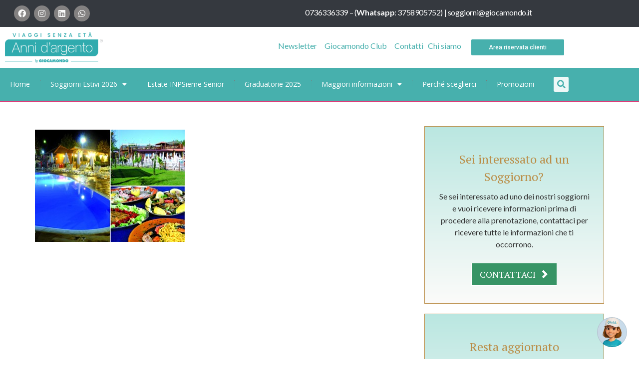

--- FILE ---
content_type: text/html; charset=utf-8
request_url: https://www.google.com/recaptcha/api2/anchor?ar=1&k=6LeyCU4jAAAAAI_skOIQSm_-oID9Uq_GxYD4Re-Q&co=aHR0cHM6Ly9hbm5pZGlhcmdlbnRvLml0OjQ0Mw..&hl=en&type=v3&v=PoyoqOPhxBO7pBk68S4YbpHZ&size=invisible&badge=bottomleft&sa=Form&anchor-ms=20000&execute-ms=30000&cb=wvsr178rc1jh
body_size: 48887
content:
<!DOCTYPE HTML><html dir="ltr" lang="en"><head><meta http-equiv="Content-Type" content="text/html; charset=UTF-8">
<meta http-equiv="X-UA-Compatible" content="IE=edge">
<title>reCAPTCHA</title>
<style type="text/css">
/* cyrillic-ext */
@font-face {
  font-family: 'Roboto';
  font-style: normal;
  font-weight: 400;
  font-stretch: 100%;
  src: url(//fonts.gstatic.com/s/roboto/v48/KFO7CnqEu92Fr1ME7kSn66aGLdTylUAMa3GUBHMdazTgWw.woff2) format('woff2');
  unicode-range: U+0460-052F, U+1C80-1C8A, U+20B4, U+2DE0-2DFF, U+A640-A69F, U+FE2E-FE2F;
}
/* cyrillic */
@font-face {
  font-family: 'Roboto';
  font-style: normal;
  font-weight: 400;
  font-stretch: 100%;
  src: url(//fonts.gstatic.com/s/roboto/v48/KFO7CnqEu92Fr1ME7kSn66aGLdTylUAMa3iUBHMdazTgWw.woff2) format('woff2');
  unicode-range: U+0301, U+0400-045F, U+0490-0491, U+04B0-04B1, U+2116;
}
/* greek-ext */
@font-face {
  font-family: 'Roboto';
  font-style: normal;
  font-weight: 400;
  font-stretch: 100%;
  src: url(//fonts.gstatic.com/s/roboto/v48/KFO7CnqEu92Fr1ME7kSn66aGLdTylUAMa3CUBHMdazTgWw.woff2) format('woff2');
  unicode-range: U+1F00-1FFF;
}
/* greek */
@font-face {
  font-family: 'Roboto';
  font-style: normal;
  font-weight: 400;
  font-stretch: 100%;
  src: url(//fonts.gstatic.com/s/roboto/v48/KFO7CnqEu92Fr1ME7kSn66aGLdTylUAMa3-UBHMdazTgWw.woff2) format('woff2');
  unicode-range: U+0370-0377, U+037A-037F, U+0384-038A, U+038C, U+038E-03A1, U+03A3-03FF;
}
/* math */
@font-face {
  font-family: 'Roboto';
  font-style: normal;
  font-weight: 400;
  font-stretch: 100%;
  src: url(//fonts.gstatic.com/s/roboto/v48/KFO7CnqEu92Fr1ME7kSn66aGLdTylUAMawCUBHMdazTgWw.woff2) format('woff2');
  unicode-range: U+0302-0303, U+0305, U+0307-0308, U+0310, U+0312, U+0315, U+031A, U+0326-0327, U+032C, U+032F-0330, U+0332-0333, U+0338, U+033A, U+0346, U+034D, U+0391-03A1, U+03A3-03A9, U+03B1-03C9, U+03D1, U+03D5-03D6, U+03F0-03F1, U+03F4-03F5, U+2016-2017, U+2034-2038, U+203C, U+2040, U+2043, U+2047, U+2050, U+2057, U+205F, U+2070-2071, U+2074-208E, U+2090-209C, U+20D0-20DC, U+20E1, U+20E5-20EF, U+2100-2112, U+2114-2115, U+2117-2121, U+2123-214F, U+2190, U+2192, U+2194-21AE, U+21B0-21E5, U+21F1-21F2, U+21F4-2211, U+2213-2214, U+2216-22FF, U+2308-230B, U+2310, U+2319, U+231C-2321, U+2336-237A, U+237C, U+2395, U+239B-23B7, U+23D0, U+23DC-23E1, U+2474-2475, U+25AF, U+25B3, U+25B7, U+25BD, U+25C1, U+25CA, U+25CC, U+25FB, U+266D-266F, U+27C0-27FF, U+2900-2AFF, U+2B0E-2B11, U+2B30-2B4C, U+2BFE, U+3030, U+FF5B, U+FF5D, U+1D400-1D7FF, U+1EE00-1EEFF;
}
/* symbols */
@font-face {
  font-family: 'Roboto';
  font-style: normal;
  font-weight: 400;
  font-stretch: 100%;
  src: url(//fonts.gstatic.com/s/roboto/v48/KFO7CnqEu92Fr1ME7kSn66aGLdTylUAMaxKUBHMdazTgWw.woff2) format('woff2');
  unicode-range: U+0001-000C, U+000E-001F, U+007F-009F, U+20DD-20E0, U+20E2-20E4, U+2150-218F, U+2190, U+2192, U+2194-2199, U+21AF, U+21E6-21F0, U+21F3, U+2218-2219, U+2299, U+22C4-22C6, U+2300-243F, U+2440-244A, U+2460-24FF, U+25A0-27BF, U+2800-28FF, U+2921-2922, U+2981, U+29BF, U+29EB, U+2B00-2BFF, U+4DC0-4DFF, U+FFF9-FFFB, U+10140-1018E, U+10190-1019C, U+101A0, U+101D0-101FD, U+102E0-102FB, U+10E60-10E7E, U+1D2C0-1D2D3, U+1D2E0-1D37F, U+1F000-1F0FF, U+1F100-1F1AD, U+1F1E6-1F1FF, U+1F30D-1F30F, U+1F315, U+1F31C, U+1F31E, U+1F320-1F32C, U+1F336, U+1F378, U+1F37D, U+1F382, U+1F393-1F39F, U+1F3A7-1F3A8, U+1F3AC-1F3AF, U+1F3C2, U+1F3C4-1F3C6, U+1F3CA-1F3CE, U+1F3D4-1F3E0, U+1F3ED, U+1F3F1-1F3F3, U+1F3F5-1F3F7, U+1F408, U+1F415, U+1F41F, U+1F426, U+1F43F, U+1F441-1F442, U+1F444, U+1F446-1F449, U+1F44C-1F44E, U+1F453, U+1F46A, U+1F47D, U+1F4A3, U+1F4B0, U+1F4B3, U+1F4B9, U+1F4BB, U+1F4BF, U+1F4C8-1F4CB, U+1F4D6, U+1F4DA, U+1F4DF, U+1F4E3-1F4E6, U+1F4EA-1F4ED, U+1F4F7, U+1F4F9-1F4FB, U+1F4FD-1F4FE, U+1F503, U+1F507-1F50B, U+1F50D, U+1F512-1F513, U+1F53E-1F54A, U+1F54F-1F5FA, U+1F610, U+1F650-1F67F, U+1F687, U+1F68D, U+1F691, U+1F694, U+1F698, U+1F6AD, U+1F6B2, U+1F6B9-1F6BA, U+1F6BC, U+1F6C6-1F6CF, U+1F6D3-1F6D7, U+1F6E0-1F6EA, U+1F6F0-1F6F3, U+1F6F7-1F6FC, U+1F700-1F7FF, U+1F800-1F80B, U+1F810-1F847, U+1F850-1F859, U+1F860-1F887, U+1F890-1F8AD, U+1F8B0-1F8BB, U+1F8C0-1F8C1, U+1F900-1F90B, U+1F93B, U+1F946, U+1F984, U+1F996, U+1F9E9, U+1FA00-1FA6F, U+1FA70-1FA7C, U+1FA80-1FA89, U+1FA8F-1FAC6, U+1FACE-1FADC, U+1FADF-1FAE9, U+1FAF0-1FAF8, U+1FB00-1FBFF;
}
/* vietnamese */
@font-face {
  font-family: 'Roboto';
  font-style: normal;
  font-weight: 400;
  font-stretch: 100%;
  src: url(//fonts.gstatic.com/s/roboto/v48/KFO7CnqEu92Fr1ME7kSn66aGLdTylUAMa3OUBHMdazTgWw.woff2) format('woff2');
  unicode-range: U+0102-0103, U+0110-0111, U+0128-0129, U+0168-0169, U+01A0-01A1, U+01AF-01B0, U+0300-0301, U+0303-0304, U+0308-0309, U+0323, U+0329, U+1EA0-1EF9, U+20AB;
}
/* latin-ext */
@font-face {
  font-family: 'Roboto';
  font-style: normal;
  font-weight: 400;
  font-stretch: 100%;
  src: url(//fonts.gstatic.com/s/roboto/v48/KFO7CnqEu92Fr1ME7kSn66aGLdTylUAMa3KUBHMdazTgWw.woff2) format('woff2');
  unicode-range: U+0100-02BA, U+02BD-02C5, U+02C7-02CC, U+02CE-02D7, U+02DD-02FF, U+0304, U+0308, U+0329, U+1D00-1DBF, U+1E00-1E9F, U+1EF2-1EFF, U+2020, U+20A0-20AB, U+20AD-20C0, U+2113, U+2C60-2C7F, U+A720-A7FF;
}
/* latin */
@font-face {
  font-family: 'Roboto';
  font-style: normal;
  font-weight: 400;
  font-stretch: 100%;
  src: url(//fonts.gstatic.com/s/roboto/v48/KFO7CnqEu92Fr1ME7kSn66aGLdTylUAMa3yUBHMdazQ.woff2) format('woff2');
  unicode-range: U+0000-00FF, U+0131, U+0152-0153, U+02BB-02BC, U+02C6, U+02DA, U+02DC, U+0304, U+0308, U+0329, U+2000-206F, U+20AC, U+2122, U+2191, U+2193, U+2212, U+2215, U+FEFF, U+FFFD;
}
/* cyrillic-ext */
@font-face {
  font-family: 'Roboto';
  font-style: normal;
  font-weight: 500;
  font-stretch: 100%;
  src: url(//fonts.gstatic.com/s/roboto/v48/KFO7CnqEu92Fr1ME7kSn66aGLdTylUAMa3GUBHMdazTgWw.woff2) format('woff2');
  unicode-range: U+0460-052F, U+1C80-1C8A, U+20B4, U+2DE0-2DFF, U+A640-A69F, U+FE2E-FE2F;
}
/* cyrillic */
@font-face {
  font-family: 'Roboto';
  font-style: normal;
  font-weight: 500;
  font-stretch: 100%;
  src: url(//fonts.gstatic.com/s/roboto/v48/KFO7CnqEu92Fr1ME7kSn66aGLdTylUAMa3iUBHMdazTgWw.woff2) format('woff2');
  unicode-range: U+0301, U+0400-045F, U+0490-0491, U+04B0-04B1, U+2116;
}
/* greek-ext */
@font-face {
  font-family: 'Roboto';
  font-style: normal;
  font-weight: 500;
  font-stretch: 100%;
  src: url(//fonts.gstatic.com/s/roboto/v48/KFO7CnqEu92Fr1ME7kSn66aGLdTylUAMa3CUBHMdazTgWw.woff2) format('woff2');
  unicode-range: U+1F00-1FFF;
}
/* greek */
@font-face {
  font-family: 'Roboto';
  font-style: normal;
  font-weight: 500;
  font-stretch: 100%;
  src: url(//fonts.gstatic.com/s/roboto/v48/KFO7CnqEu92Fr1ME7kSn66aGLdTylUAMa3-UBHMdazTgWw.woff2) format('woff2');
  unicode-range: U+0370-0377, U+037A-037F, U+0384-038A, U+038C, U+038E-03A1, U+03A3-03FF;
}
/* math */
@font-face {
  font-family: 'Roboto';
  font-style: normal;
  font-weight: 500;
  font-stretch: 100%;
  src: url(//fonts.gstatic.com/s/roboto/v48/KFO7CnqEu92Fr1ME7kSn66aGLdTylUAMawCUBHMdazTgWw.woff2) format('woff2');
  unicode-range: U+0302-0303, U+0305, U+0307-0308, U+0310, U+0312, U+0315, U+031A, U+0326-0327, U+032C, U+032F-0330, U+0332-0333, U+0338, U+033A, U+0346, U+034D, U+0391-03A1, U+03A3-03A9, U+03B1-03C9, U+03D1, U+03D5-03D6, U+03F0-03F1, U+03F4-03F5, U+2016-2017, U+2034-2038, U+203C, U+2040, U+2043, U+2047, U+2050, U+2057, U+205F, U+2070-2071, U+2074-208E, U+2090-209C, U+20D0-20DC, U+20E1, U+20E5-20EF, U+2100-2112, U+2114-2115, U+2117-2121, U+2123-214F, U+2190, U+2192, U+2194-21AE, U+21B0-21E5, U+21F1-21F2, U+21F4-2211, U+2213-2214, U+2216-22FF, U+2308-230B, U+2310, U+2319, U+231C-2321, U+2336-237A, U+237C, U+2395, U+239B-23B7, U+23D0, U+23DC-23E1, U+2474-2475, U+25AF, U+25B3, U+25B7, U+25BD, U+25C1, U+25CA, U+25CC, U+25FB, U+266D-266F, U+27C0-27FF, U+2900-2AFF, U+2B0E-2B11, U+2B30-2B4C, U+2BFE, U+3030, U+FF5B, U+FF5D, U+1D400-1D7FF, U+1EE00-1EEFF;
}
/* symbols */
@font-face {
  font-family: 'Roboto';
  font-style: normal;
  font-weight: 500;
  font-stretch: 100%;
  src: url(//fonts.gstatic.com/s/roboto/v48/KFO7CnqEu92Fr1ME7kSn66aGLdTylUAMaxKUBHMdazTgWw.woff2) format('woff2');
  unicode-range: U+0001-000C, U+000E-001F, U+007F-009F, U+20DD-20E0, U+20E2-20E4, U+2150-218F, U+2190, U+2192, U+2194-2199, U+21AF, U+21E6-21F0, U+21F3, U+2218-2219, U+2299, U+22C4-22C6, U+2300-243F, U+2440-244A, U+2460-24FF, U+25A0-27BF, U+2800-28FF, U+2921-2922, U+2981, U+29BF, U+29EB, U+2B00-2BFF, U+4DC0-4DFF, U+FFF9-FFFB, U+10140-1018E, U+10190-1019C, U+101A0, U+101D0-101FD, U+102E0-102FB, U+10E60-10E7E, U+1D2C0-1D2D3, U+1D2E0-1D37F, U+1F000-1F0FF, U+1F100-1F1AD, U+1F1E6-1F1FF, U+1F30D-1F30F, U+1F315, U+1F31C, U+1F31E, U+1F320-1F32C, U+1F336, U+1F378, U+1F37D, U+1F382, U+1F393-1F39F, U+1F3A7-1F3A8, U+1F3AC-1F3AF, U+1F3C2, U+1F3C4-1F3C6, U+1F3CA-1F3CE, U+1F3D4-1F3E0, U+1F3ED, U+1F3F1-1F3F3, U+1F3F5-1F3F7, U+1F408, U+1F415, U+1F41F, U+1F426, U+1F43F, U+1F441-1F442, U+1F444, U+1F446-1F449, U+1F44C-1F44E, U+1F453, U+1F46A, U+1F47D, U+1F4A3, U+1F4B0, U+1F4B3, U+1F4B9, U+1F4BB, U+1F4BF, U+1F4C8-1F4CB, U+1F4D6, U+1F4DA, U+1F4DF, U+1F4E3-1F4E6, U+1F4EA-1F4ED, U+1F4F7, U+1F4F9-1F4FB, U+1F4FD-1F4FE, U+1F503, U+1F507-1F50B, U+1F50D, U+1F512-1F513, U+1F53E-1F54A, U+1F54F-1F5FA, U+1F610, U+1F650-1F67F, U+1F687, U+1F68D, U+1F691, U+1F694, U+1F698, U+1F6AD, U+1F6B2, U+1F6B9-1F6BA, U+1F6BC, U+1F6C6-1F6CF, U+1F6D3-1F6D7, U+1F6E0-1F6EA, U+1F6F0-1F6F3, U+1F6F7-1F6FC, U+1F700-1F7FF, U+1F800-1F80B, U+1F810-1F847, U+1F850-1F859, U+1F860-1F887, U+1F890-1F8AD, U+1F8B0-1F8BB, U+1F8C0-1F8C1, U+1F900-1F90B, U+1F93B, U+1F946, U+1F984, U+1F996, U+1F9E9, U+1FA00-1FA6F, U+1FA70-1FA7C, U+1FA80-1FA89, U+1FA8F-1FAC6, U+1FACE-1FADC, U+1FADF-1FAE9, U+1FAF0-1FAF8, U+1FB00-1FBFF;
}
/* vietnamese */
@font-face {
  font-family: 'Roboto';
  font-style: normal;
  font-weight: 500;
  font-stretch: 100%;
  src: url(//fonts.gstatic.com/s/roboto/v48/KFO7CnqEu92Fr1ME7kSn66aGLdTylUAMa3OUBHMdazTgWw.woff2) format('woff2');
  unicode-range: U+0102-0103, U+0110-0111, U+0128-0129, U+0168-0169, U+01A0-01A1, U+01AF-01B0, U+0300-0301, U+0303-0304, U+0308-0309, U+0323, U+0329, U+1EA0-1EF9, U+20AB;
}
/* latin-ext */
@font-face {
  font-family: 'Roboto';
  font-style: normal;
  font-weight: 500;
  font-stretch: 100%;
  src: url(//fonts.gstatic.com/s/roboto/v48/KFO7CnqEu92Fr1ME7kSn66aGLdTylUAMa3KUBHMdazTgWw.woff2) format('woff2');
  unicode-range: U+0100-02BA, U+02BD-02C5, U+02C7-02CC, U+02CE-02D7, U+02DD-02FF, U+0304, U+0308, U+0329, U+1D00-1DBF, U+1E00-1E9F, U+1EF2-1EFF, U+2020, U+20A0-20AB, U+20AD-20C0, U+2113, U+2C60-2C7F, U+A720-A7FF;
}
/* latin */
@font-face {
  font-family: 'Roboto';
  font-style: normal;
  font-weight: 500;
  font-stretch: 100%;
  src: url(//fonts.gstatic.com/s/roboto/v48/KFO7CnqEu92Fr1ME7kSn66aGLdTylUAMa3yUBHMdazQ.woff2) format('woff2');
  unicode-range: U+0000-00FF, U+0131, U+0152-0153, U+02BB-02BC, U+02C6, U+02DA, U+02DC, U+0304, U+0308, U+0329, U+2000-206F, U+20AC, U+2122, U+2191, U+2193, U+2212, U+2215, U+FEFF, U+FFFD;
}
/* cyrillic-ext */
@font-face {
  font-family: 'Roboto';
  font-style: normal;
  font-weight: 900;
  font-stretch: 100%;
  src: url(//fonts.gstatic.com/s/roboto/v48/KFO7CnqEu92Fr1ME7kSn66aGLdTylUAMa3GUBHMdazTgWw.woff2) format('woff2');
  unicode-range: U+0460-052F, U+1C80-1C8A, U+20B4, U+2DE0-2DFF, U+A640-A69F, U+FE2E-FE2F;
}
/* cyrillic */
@font-face {
  font-family: 'Roboto';
  font-style: normal;
  font-weight: 900;
  font-stretch: 100%;
  src: url(//fonts.gstatic.com/s/roboto/v48/KFO7CnqEu92Fr1ME7kSn66aGLdTylUAMa3iUBHMdazTgWw.woff2) format('woff2');
  unicode-range: U+0301, U+0400-045F, U+0490-0491, U+04B0-04B1, U+2116;
}
/* greek-ext */
@font-face {
  font-family: 'Roboto';
  font-style: normal;
  font-weight: 900;
  font-stretch: 100%;
  src: url(//fonts.gstatic.com/s/roboto/v48/KFO7CnqEu92Fr1ME7kSn66aGLdTylUAMa3CUBHMdazTgWw.woff2) format('woff2');
  unicode-range: U+1F00-1FFF;
}
/* greek */
@font-face {
  font-family: 'Roboto';
  font-style: normal;
  font-weight: 900;
  font-stretch: 100%;
  src: url(//fonts.gstatic.com/s/roboto/v48/KFO7CnqEu92Fr1ME7kSn66aGLdTylUAMa3-UBHMdazTgWw.woff2) format('woff2');
  unicode-range: U+0370-0377, U+037A-037F, U+0384-038A, U+038C, U+038E-03A1, U+03A3-03FF;
}
/* math */
@font-face {
  font-family: 'Roboto';
  font-style: normal;
  font-weight: 900;
  font-stretch: 100%;
  src: url(//fonts.gstatic.com/s/roboto/v48/KFO7CnqEu92Fr1ME7kSn66aGLdTylUAMawCUBHMdazTgWw.woff2) format('woff2');
  unicode-range: U+0302-0303, U+0305, U+0307-0308, U+0310, U+0312, U+0315, U+031A, U+0326-0327, U+032C, U+032F-0330, U+0332-0333, U+0338, U+033A, U+0346, U+034D, U+0391-03A1, U+03A3-03A9, U+03B1-03C9, U+03D1, U+03D5-03D6, U+03F0-03F1, U+03F4-03F5, U+2016-2017, U+2034-2038, U+203C, U+2040, U+2043, U+2047, U+2050, U+2057, U+205F, U+2070-2071, U+2074-208E, U+2090-209C, U+20D0-20DC, U+20E1, U+20E5-20EF, U+2100-2112, U+2114-2115, U+2117-2121, U+2123-214F, U+2190, U+2192, U+2194-21AE, U+21B0-21E5, U+21F1-21F2, U+21F4-2211, U+2213-2214, U+2216-22FF, U+2308-230B, U+2310, U+2319, U+231C-2321, U+2336-237A, U+237C, U+2395, U+239B-23B7, U+23D0, U+23DC-23E1, U+2474-2475, U+25AF, U+25B3, U+25B7, U+25BD, U+25C1, U+25CA, U+25CC, U+25FB, U+266D-266F, U+27C0-27FF, U+2900-2AFF, U+2B0E-2B11, U+2B30-2B4C, U+2BFE, U+3030, U+FF5B, U+FF5D, U+1D400-1D7FF, U+1EE00-1EEFF;
}
/* symbols */
@font-face {
  font-family: 'Roboto';
  font-style: normal;
  font-weight: 900;
  font-stretch: 100%;
  src: url(//fonts.gstatic.com/s/roboto/v48/KFO7CnqEu92Fr1ME7kSn66aGLdTylUAMaxKUBHMdazTgWw.woff2) format('woff2');
  unicode-range: U+0001-000C, U+000E-001F, U+007F-009F, U+20DD-20E0, U+20E2-20E4, U+2150-218F, U+2190, U+2192, U+2194-2199, U+21AF, U+21E6-21F0, U+21F3, U+2218-2219, U+2299, U+22C4-22C6, U+2300-243F, U+2440-244A, U+2460-24FF, U+25A0-27BF, U+2800-28FF, U+2921-2922, U+2981, U+29BF, U+29EB, U+2B00-2BFF, U+4DC0-4DFF, U+FFF9-FFFB, U+10140-1018E, U+10190-1019C, U+101A0, U+101D0-101FD, U+102E0-102FB, U+10E60-10E7E, U+1D2C0-1D2D3, U+1D2E0-1D37F, U+1F000-1F0FF, U+1F100-1F1AD, U+1F1E6-1F1FF, U+1F30D-1F30F, U+1F315, U+1F31C, U+1F31E, U+1F320-1F32C, U+1F336, U+1F378, U+1F37D, U+1F382, U+1F393-1F39F, U+1F3A7-1F3A8, U+1F3AC-1F3AF, U+1F3C2, U+1F3C4-1F3C6, U+1F3CA-1F3CE, U+1F3D4-1F3E0, U+1F3ED, U+1F3F1-1F3F3, U+1F3F5-1F3F7, U+1F408, U+1F415, U+1F41F, U+1F426, U+1F43F, U+1F441-1F442, U+1F444, U+1F446-1F449, U+1F44C-1F44E, U+1F453, U+1F46A, U+1F47D, U+1F4A3, U+1F4B0, U+1F4B3, U+1F4B9, U+1F4BB, U+1F4BF, U+1F4C8-1F4CB, U+1F4D6, U+1F4DA, U+1F4DF, U+1F4E3-1F4E6, U+1F4EA-1F4ED, U+1F4F7, U+1F4F9-1F4FB, U+1F4FD-1F4FE, U+1F503, U+1F507-1F50B, U+1F50D, U+1F512-1F513, U+1F53E-1F54A, U+1F54F-1F5FA, U+1F610, U+1F650-1F67F, U+1F687, U+1F68D, U+1F691, U+1F694, U+1F698, U+1F6AD, U+1F6B2, U+1F6B9-1F6BA, U+1F6BC, U+1F6C6-1F6CF, U+1F6D3-1F6D7, U+1F6E0-1F6EA, U+1F6F0-1F6F3, U+1F6F7-1F6FC, U+1F700-1F7FF, U+1F800-1F80B, U+1F810-1F847, U+1F850-1F859, U+1F860-1F887, U+1F890-1F8AD, U+1F8B0-1F8BB, U+1F8C0-1F8C1, U+1F900-1F90B, U+1F93B, U+1F946, U+1F984, U+1F996, U+1F9E9, U+1FA00-1FA6F, U+1FA70-1FA7C, U+1FA80-1FA89, U+1FA8F-1FAC6, U+1FACE-1FADC, U+1FADF-1FAE9, U+1FAF0-1FAF8, U+1FB00-1FBFF;
}
/* vietnamese */
@font-face {
  font-family: 'Roboto';
  font-style: normal;
  font-weight: 900;
  font-stretch: 100%;
  src: url(//fonts.gstatic.com/s/roboto/v48/KFO7CnqEu92Fr1ME7kSn66aGLdTylUAMa3OUBHMdazTgWw.woff2) format('woff2');
  unicode-range: U+0102-0103, U+0110-0111, U+0128-0129, U+0168-0169, U+01A0-01A1, U+01AF-01B0, U+0300-0301, U+0303-0304, U+0308-0309, U+0323, U+0329, U+1EA0-1EF9, U+20AB;
}
/* latin-ext */
@font-face {
  font-family: 'Roboto';
  font-style: normal;
  font-weight: 900;
  font-stretch: 100%;
  src: url(//fonts.gstatic.com/s/roboto/v48/KFO7CnqEu92Fr1ME7kSn66aGLdTylUAMa3KUBHMdazTgWw.woff2) format('woff2');
  unicode-range: U+0100-02BA, U+02BD-02C5, U+02C7-02CC, U+02CE-02D7, U+02DD-02FF, U+0304, U+0308, U+0329, U+1D00-1DBF, U+1E00-1E9F, U+1EF2-1EFF, U+2020, U+20A0-20AB, U+20AD-20C0, U+2113, U+2C60-2C7F, U+A720-A7FF;
}
/* latin */
@font-face {
  font-family: 'Roboto';
  font-style: normal;
  font-weight: 900;
  font-stretch: 100%;
  src: url(//fonts.gstatic.com/s/roboto/v48/KFO7CnqEu92Fr1ME7kSn66aGLdTylUAMa3yUBHMdazQ.woff2) format('woff2');
  unicode-range: U+0000-00FF, U+0131, U+0152-0153, U+02BB-02BC, U+02C6, U+02DA, U+02DC, U+0304, U+0308, U+0329, U+2000-206F, U+20AC, U+2122, U+2191, U+2193, U+2212, U+2215, U+FEFF, U+FFFD;
}

</style>
<link rel="stylesheet" type="text/css" href="https://www.gstatic.com/recaptcha/releases/PoyoqOPhxBO7pBk68S4YbpHZ/styles__ltr.css">
<script nonce="Eb053QVD_Ho0JG5x9V7S4Q" type="text/javascript">window['__recaptcha_api'] = 'https://www.google.com/recaptcha/api2/';</script>
<script type="text/javascript" src="https://www.gstatic.com/recaptcha/releases/PoyoqOPhxBO7pBk68S4YbpHZ/recaptcha__en.js" nonce="Eb053QVD_Ho0JG5x9V7S4Q">
      
    </script></head>
<body><div id="rc-anchor-alert" class="rc-anchor-alert"></div>
<input type="hidden" id="recaptcha-token" value="[base64]">
<script type="text/javascript" nonce="Eb053QVD_Ho0JG5x9V7S4Q">
      recaptcha.anchor.Main.init("[\x22ainput\x22,[\x22bgdata\x22,\x22\x22,\[base64]/[base64]/[base64]/ZyhXLGgpOnEoW04sMjEsbF0sVywwKSxoKSxmYWxzZSxmYWxzZSl9Y2F0Y2goayl7RygzNTgsVyk/[base64]/[base64]/[base64]/[base64]/[base64]/[base64]/[base64]/bmV3IEJbT10oRFswXSk6dz09Mj9uZXcgQltPXShEWzBdLERbMV0pOnc9PTM/bmV3IEJbT10oRFswXSxEWzFdLERbMl0pOnc9PTQ/[base64]/[base64]/[base64]/[base64]/[base64]\\u003d\x22,\[base64]\x22,\[base64]/CpzbDsCHCgR1zw78Zw6zDrMOuwpnDq8OLacKaw6TDk8OtwobDv1JIeAnCu8K9WsOVwo9wemZpw4JnF0TDhsO8w6jDlsOpDUTCkAvDjHDClsOBwrAYQBXDpsOVw7xhw7fDk04ELsK9w6EbFQPDolhqwq/Cs8O1AcKSRcKjw7wBQ8Omw5XDt8O0w4RocsKfw7LDnxhoZ8KXwqDCmmrCisKQWUZOZ8ORC8Kuw4t7PcKjwpojfUAiw7slwpc7w4/[base64]/KMKrw64Ew7Vxw4TCjMKQHnUzE2lODcKWVsO6DMO2R8OHeC1vNT90wokIPcKabcKrfcOgwpvDosOAw6EkwoDCvggyw78cw4XCncK0ZsKXHEwGwpjCtSYoZUFzWhIww7lqdMOnw7XDmSfDlGnCgF8oEsOVO8KBw57DuMKpVi/DpcKKUlvDk8OPFMO6Dj4/AsOqwpDDosKMwoDCvnDDksOHDcKHw5fDmsKpb8KJC8K2w6VaE3MWw4LCikHCq8O1eVbDnWXCtX49w47DkC1BGsKvwozCo1jCow5rw6Y7wrPCh3vCuQLDhWDDvMKOBsOLw6VRfsOdKUjDtMOXw6/[base64]/woQkchlRwoYoPQcPBSPClMOlw6Anw4vCnmVeGMKqWcKKwqdFCh7CnTYiw4A1FcOMwrBJFHDDssOBwpEYXW47wo/CnEg5NEYZwrBBesK5W8OqNGJVf8OgOSzDuyvDuBICJyNkfcONw7rChmdMwr8NLHEGwptkbGXCqiPCiMONR3RyRMOIL8OlwoUQwobCt8KeSn85w5nDmgJIwq8oDsOgXA4UeQ4LccKXwpvDvcO/wq7DjcOPw6FgwrAHZxrDvMKyRWjCqBpdwqFVWMKrwo3Cu8OVw7bDtcO0w6MCwrNZw7LDrsKjBcKawp3DnQtsYW/CgMOzw5lBwohlwr82wp3CnRM3aDttDnJ9H8OzEMKeDMKfwrXCmsKhUsOxw5VvwqB/w50YEi/ClElDfSTCpirCn8K1wqnChnlBd8O4w6TCqsKJSMOTw5HCjFFKw5XCqUsBw6RJMcKbOxnDvXxpYsOQDMK8KMKewqo5wq4Kc8OGw7DDrcOpcXPDmMK/w7PCtMKcw516woMpTWNPwr/[base64]/DpxTCtHAdKy/[base64]/woNLw4vDqMKzbMKwUgJrTsOZwrnDvsOhw43CqsOCwovCtsKxZsKKdmLChhHDk8KuwrTDosOhw7zCssKlNcKjw6sJWE9/C3XDjMOBG8Olwp5Qw5Qpw4vDksK0w6k8wpnDq8KwfsO/w7Ruw4EWE8OTcxDCiWDCs0dlw5LCpsKBFC3Co0E3G0jCo8K4R8O5wrNiw43DjMO9ACp4HsOrE2NXYsOnflfDug9Nw4/CgXhEwqbCuC3DrTAjwrIpwrvDm8OTwqnCrCELWcOkXcKdQzN7dx/DuDzCocKBwr/DvApFw5zDqcKyK8K8G8Ojc8Kmwp3CpEvDl8OCw6xPw49FwobCmB3CjAUUBMOow5TCn8KGwqcETMOfworCj8OpOQ/DpzPDpQLDtHU3WmLDqcO8wqNsDG7DpVVdCXIPwqVTw5/ClD1Oa8OOw4J0VsKtTgABw4V6dMKrw6sowqF2FUB4YMOZwpV4YGHDmsKyLsKUw48eKcOIwq01WmbDp1zClzTDkATDsXhow5QDecOIwocww4oDe2XCusOxMcK+w4jDvWDCgytSw7/Djm7Dlm3CiMOQw4DClB47VljDscOHwp1/wo58DsK+OkrCu8KmwofDrgc8XljDm8O6w5psFlDChcK6wqZRw5zCoMOeY1hdXcKbw71Vwq3Dg8OWDcKmw5vCgMK7w6BGYH9Iw5jCvyTCgMOcworCmsKhcsO2wpvCtRdWw4bCtDwwwpPCkDAJwokfw4fDulAtwrsHw47Dk8OYUQzCtFnCnyfDtRgaw5rCiXnDuAPDg3/ClcKLw4jCm2AdWsO/wrHDqVR4wo7DqjPCnA/DjcK1asKbaVHCjMOtw6XCszzDjy5ww4J5wpPDvMKXD8KPRcOOdsOPwqsBw75qwoUhwrMxw57DtkbDl8KnwojDp8Kiw5vDhsORw5NJeyzDp3t5w7YrH8OjwppeecO6Mz13wrUzwrRowrvDoSbDjAfDqmbDvGc8YQZ/G8KEZFTCs8Okwr1aDMOUG8OBw4bCujnCucOIX8KswoAfwokUJSU4w4pjwqU7E8OdRMOOC0Flwp/[base64]/RMKqcQN2Ih/Dl8KLw7rDnMKBwrpbw5LDucOIHmUww7nCsHrDn8KHwrUnIsKZwojDr8KgNATDrcOZe1nCqQANwqvDjAgdw6BuwpYdw5w+wpbDjsOLHMK4w7J/[base64]/ClMKmXUpywq4iw5hQw6vCky0cw5jClMK/w7Q7OsOOw6nDrBcrwp9ddUDCiGAaw5xLNiF/[base64]/EUZrwpPCrcOxwrAxSMOYw4HDizV6QsKow40QJcKswpN+KsOVwpfChkfCpcOqdcKKLxvDv2M1w4jCgRzDukYLwqIhdlYxfBh/w7BwTCduw6DDnQV+BcO4eMOkKTtXbxTDr8Kzw7tvw4TDpT0twrHDsHVXOMKqYMKGRmjCrnPDh8K/F8K/[base64]/[base64]/DusKlwqEewrQETMKjw4d2c2vChF1XwoVzw4nCtwfDow9tw6jDinHCoR/CpsO7w6Q4ahg/w7EzK8KIJMKPw5DCilzCnTbCkzfDicOfw5fDgMOJdsOGI8OKw4wywr0ZHXhmacOuVcOZw5ExZVMmFngkIMKJEWxmfSPDhMKrwqlkwpBALTTDuMO8VsOyJsKKwrXDo8KyEgpqwrfDqC9bw45yJ8KoDcKdwrvCoiDCqsOGUcO5wqlmZVzDjcO4w7c8w5QKw4/DgcKKb8K7MxhrasO+w7LCkMOgw7UvcMOIwrjCpcKXaHZ/R8KIw78VwoYrQ8O1w7QhwpIEBMKQwp4IwoFPE8ODwo4ew7XDigLDi0nCpsKRw6QzwrrDsQbCjnZdT8Kswq9DwoPCrcKRw6TCqEvDtsKkw4JVRC/CncOnw6bCo1/DkcOcwofDgQXCgsKVccO4dEo5RH/DiTjDrMKAacOYZ8KtfHA2agQmwpkGw7/CmsOXFMOlFcKRw614USRXwqd3BwTDozV3a3rCqBfCrMKFw4vDsMOdw7V9LXLDqsKPw7XCs3gHwr0dC8KDw7nDtTHCowl1FMO7w5UKOn8KCcOxL8KbCDPDmBHCt0Y5w5XChC9Vw6PDrCtWw7XDizwkeAI3HyHClcKKEkxxTsKXIwImwogLHwo/bmtTKWg2w5HDkMO8wprDh3LCpCxMwrk1w6XCul/Co8ONw5UwAx4ZJ8OAw5zDnWV0w5DDqsKwFUrDmMOgQsK4wqVQw5LDuj4OUT0FJELDimd7DsOYwqgmw61Vwr9mwrXDr8OCw6B0En0FGMKsw64RacKIWcOhFT/Dhhtbw7HCh2TCmcOoUD/CosO/wpzDuQcdwpTCiMOAYsKnw7rCpRJdIhjCp8Kyw6fCvcKXPypQfhM3d8Kxwr3Cr8Kow6TCnm/Dpg3DpsODw4XDt3RtXsKUS8O/dndzdsOmw6IewowNalXDu8OdDB4OLMOpwrbCjxV9w5lIEy9mZRPCgmLCtcO4wpXDscO1QwHDnMKQwpHDjMK4P3QYBWDCpsOrfFfCsCYWwrlHwrJcFHnDmsOLw6VJSW1kW8KXw7xUU8KDw7p1bmBBR3HChwJ2BsOywoVEw5HCknXChcKAwpljFsO7el5/cFgcwp7Cv8OKB8OhwpLDsn1SFl3CiWVdwooqw4nCuEdudQxLwqfClCI6W3Y1S8OfPMO5w4sZw7bDgRvDtmUTw5TCnR81wprChhJHNcOtwrkBw4jCnMOLw5LCp8K0HsOcw7LDukEvw59Uw5BBRMKjbsKewpIZRcOVwogbwrsfYMOiw7M8Px/DksOTw5UCw70/XsKWOMOPw7DCssO5R0JxTHzCkkbCnDnDocOna8OjwrbCm8KOACojBw7CnygjJR9OEsKww5sswrQTR0s8NsOqwqcfQcK5wrdER8OMw7IMw5vCqivCnipRKcKiwqDDrcKAw6nCusOqw6jDmsOHwoPCkcKcwpMVw6VsCMOITcKXw4BPwrzCshsLCWQ/EMORBxJpQ8KmEzzCuhM+ClUzw57CusOKwq/DrcK8TsOlIcOfIFAfwpdgwpvDmg4CSsOZWBvDlinDnsKWFDPClcK0HsKMIStMb8KyDcOnZVrDmAQ+woNow5Z+YMOuw6/DgsKWwrjCp8KSw5lYwps5w4DCn07CrMKBwrrChhzDusOCwocMZ8KJFC7Ck8O3BMKoKcKowq7CvSzCgMKibsOQL0Y3w7LDlcOFw5MALsKAw4PDvz7DrMKNG8Klw4Jxw7/CjMOswrnDnw0Nw486w7TDkcO/IMKow4TDvMK4aMOvawdZw5sawpRnwpLCi2fCt8OAdCsOw6/CmsKBSyFIw6zCqMOhwoMGwoHDk8KFw7LDmUE5fUrDjFQrwp3DgsKhBGvCiMKNF8KjI8KlwrLDpSk0wr7CvRV1NhrCncK3R3AXNjRNwrMCwoFOKsOTK8KJdCU1HArDsMOWJjkpwpMlw7FoNMOhUEAVw5PDk39Vw5/CsCFCwqnClcKTcSxwUmU2NBtfwqDDicOnwrRkwqvDkgzDr8OmOsK/Dn3DlMOEVMK6wp7Cmj/CiMOaUMOpbDzCvxjCrsKvD3LDhHjDn8KHXcOuC2s0PXpvOy3Cq8Ksw5k1wrdWJwkhw5/[base64]/CoMKnen1HWMKbGsO5LW0APxkSw5h9OyfCi2JQB11JfMOLGSXDisOLwp/Cn3c7IMODFC/[base64]/FGAgwobCoRfCpnTDvTQqNRNywrbCsGHDlcKHw4kzw7sgb2lfwq00G1AvOMOtwooZwo8xw6xbwqLDgMKZw5DDjDbDtT/CuMKia0YgRCLDhcOwwqHCmBPDn2lrUhDDvcONGMOsw6JqbcKAw5XDisOnN8KPQ8KEwpIGw40fw79SwoPDonjClAo8dsKjw6Vyw5kRInREwoEfwrLCpsKGw5fDmmdGOsKEw5vCmVlVwpjDn8OpU8ONalDCon/[base64]/KMKNw6YoHUbDqRYCB8O6w7nDrmXDjyZRw57DkgvCrMK8w6TDojouXzx7CMOAwr09CcKPwojDtcO5w4PCjkQJw75IXwBbMMOLworClXIwfMK6wrjCiV1jPVnCmSsyYsO0E8KmY0/[base64]/DilLChTDDmMKNw6XCv8OFI8O5fMKwNnPDgU/[base64]/[base64]/wrHDt8K/w6DChsOwwo4ywqHDrcO9w4kLXcK8w5DCucKDwqjCkA0hw47CocOdTcOPGMOHw4HDkcOfXcORXgoCfjjDpxUvw491w5vCngjDnibCl8Obw5rDpnDDpMORQA7DmRVFwp06NMONeWPDm17DrldxAMOqKDjCtR1Aw6/ChUM6w4HCuQPDkXJxw4Z1KhwBwrEawqNmYA/DtHNFXMObw7clw63Dv8OqJMOHYMKpw6rDvsOARjVZwrvDqMKIw6Eww6/[base64]/DpX/CiMK6McOJUcKrwplgBcOEbcKvwqV8wrrDqi4jwrIfM8KHw4LDpcOxbcOMV8ORYB7CiMKdaMOow6lFwogPF0xCKsK4wqjDuVXDrFvCjFDCjcOBwoFKwoBIwoTCt1B9IHR1w4YSdG3Ds1hDbF7DmhzChnoWDzArWQzDoMOVfcKdacOYw4HDthjDjcKDJsOow4hnWMKia3/[base64]/Y8K7MUjClRrDrcOiw5vDin/[base64]/CikjDrELCqDTCocKxw5ZFwqErw5VJAmxQLz/Ct18wwogMw5xxw57Dmy3DhCHDsMK0TF5Rw6LDisONw6fCmg7CqsK4ScO7w6xGwrsaYTV8IMKtw6zDnMOWwp/ChMKoPsOvbxLCjjlYwqTCh8OjNMKywrJvwodAJMOCw51+dV3Cv8OowopkTMKCMh/Co8OJZD0jc2M0Tn7CiUJ+MF3DpMKfCFVuYMOATMKzw77CpzDDp8OPw7ZGw5/CmhLDvMOxG3PDksOPRMKULWjDqGDCnWlAwrssw7Z5wojCmUTCgsKkHFDDpcOsOG/DhifDj20Aw57DjiMYwp0zw4HCuEckwrI4bcKnKsKwwp3DjhUmw6LCnsOnWcOjwrlZwqI7wqfCiiYUMXHCoXPCrcK9w4DDkgHDolttcRElCcKPw7VswofCusKowrTDpVzCoggEw4oKeMKnwpvDmsKow4HCniMfwrRiHcKMwoLCosOhcl4/wqMvKMOkScK1w60gej/Dh0Ylw7XCj8OaQHUUe3jCksKNDcOKwojDm8KJFMKew4UIKsOqYi3DkFvDscKwEMOmw4XCosK7wpNuHRsmw45rWSHDpMOOw6VUAyjDkxfCqcKGw59lR2sOw4nCpgc/woEiB3HDgcOMw53Cv21Jwrxwwp/CuRTDgyhIw4fDryDDrMKjw7oaaMKwwo7Dh2PDkzvDicKjwqUxX1hDw4wjwrQPV8OnGMKTwpjCtgTCqUvCl8KeVgptc8OrwoTCusO/w7rDi8KnJ3Y0VxnDswXDh8KRZlEiU8KuVcO9w7HCgMO+LMKdw6Qne8KSwoVvFcOOw7XDqzhkw43DnsKEVMOxw5MZwqJfw6vCsMOhR8OOwoxtw7XDmMOWEE3DrHNuw5bCu8O1RgfCtjzCpMKeaMOFDi/DisKvR8OeCgw/wqIUHMK/MVd/[base64]/ChHMhWUHCsinCvMOUK8O2NMKRwrLCvsOmwqdwGcOqwqd/SWDDncKiMC3CozxAK1jDl8Oew5bDs8O2wrdjwofCu8KGw7d+w4BTw6AXw5bCtTlTw6I8wowJw7MTfsK1bMKkQMKFw7sQMcKdwrlBccO0w5Ytwpdvwrw0w7TDmMOgaMO/wrzCrxNPwrhWw6lEXBRow47Dp8KawobDriHCr8O/FMKYw6cadMKDwoBkAEfClMO+w5vCgRbCvMOBKcKgw4HDiX7Ct8KLwrIvwrXDmQd4YyNWaMKbwrEKwqnDrsK/bsOwwrPChcKhwqXCmMKSNigGBsKIBMKWLR5VLGDDsR10wrJKdXrDhMK2HMK0ecKEwp8gwpPCpjJ1woXCkcO6TMO1KybDmMKkwr10XRLCiMKga2dlw7s2aMKcw6E9w7LDmA/CkVvDmTvCm8OXDcKlwp3DiDrDjsKjwpnDpXAmHMK2J8Kbw4fDs1fDlcKIesKBw6XCrMKrOm1cwpbCuWrDug/[base64]/[base64]/w4LCocOEwoYMdk3DijwLDTZeN8OCfzBef0XCvcOiQzx3U3Ziw7PCmMOcwojCjsOefEY2LsK4wpw7wqsUw4nDiMO+CBfDpEJJXMOBAwjCjMKBAEnDi8O7G8Kew6N5wqfDni7DvFDCtkfDl3fCoE/DpsK+HgcVw4FWwrQFKsK+Q8KWHwVzJjrCqRTDozHDtl3DjGvDgsKpwrhdwpPDv8KuVnzDpjHCicK8KCvCjwDCqcOuw7ERR8OCGENlwoDCl3/DtU/[base64]/Dm03DtMOAdFrCrMKyw6ouwo3CuCXCpsKZJcOdw6IbCzIrwq3CoktDRyDClRooYhgcw446w7DDk8O7w5ENNB8xMjsGw5TDgVzCiFs6OcK3IDXCg8OZZRLDqDvDkcKFBjA9fcKgw7DCmVsXw5TCocOOasOow4/[base64]/w6DCrVE2eMOYwphbH35BWWjCvioRTMK/w4R6wqMBR2zCi3rDu04NwoxXw7fDm8OIw4bDj8OiIjxxwr81QcOLS3gTLwfCsGhjdxNewo5pOndxCBMiY2MVHC0awqg5VEHDsMK/csOiw6TDuRbDucKnFsOqTSxjw5TDl8OEcgskw6NtccK6wrLDnSPDkMOXfgbCg8OKw7jDksOdwoJhwrzCpsKbWFQgwp/[base64]/DryrDmsK/BBFOXcO/w4nCqi3ClcO6wonDt2pXTEPDl8O7w7HCu8O9wpjCqj9fwpPDr8OdwoZhw5snw6olGggjw6rCisKsOhnCt8OSfyrDgWbDg8OtNWxXwoIIwrp/w41Cw7/DmgAFw74nN8OXw4Qxwr/DsSVMRcO+wpDDjsOOB8OtXCR1d3I2NQDCusO6EcOzMMKpw6Vwa8KzHMOPT8ObG8KJwpvDohXDoyovY0LClcOFSg7Dq8ODw6HCrsOjXBLDsMO/Ui58VgzCvUxlw7XCqMKuMsKCesOlw6PDqDDCuW9Ew7/[base64]/OF4LwoRIwqVYKQbCicKtw5jCmRQJw553I8O8w6nDisOwV3dCwqvCrB/CsH/DnMKpbUMywpnDvTMuw4LCllgIGhHCrsO5wpwOw47ClcOAwpsjwr0jAMOXw4PCl0/CmsOnwqvCocOvwrBkw40NWzDDnQh8wr9gw5ZlOgfCn3EwLcKoTCpuCAfDn8KHw6bCil3Cm8KIw590P8O3KcO9wrlKw7jDmMK+McKrw7k3wpADw4oZL2HDvHEZwqBVw6tsw63DpMOpcsK/w4DDrWk7w4AYH8OlRn/DgkxTw6Y2LRtMw43CtnNMW8KrSsKIfsKkNcKQN1nCqDzCn8OiM8KENDvCinHDnsKUEsO+w7cIXMKMTsOMw5bCu8O8w44gZcOXwqzCvSjCmMKhwo3DkcOwJmAkMx7Ds2HDoSQnFMKNFCPCtMKtw60/[base64]/[base64]/KsKnc8K8QMO0wqbCnGg3wqk4wpzDuSHCpsOfTMK1wp7Dt8KowoAuwoIBw7QtACbCjMKnOsKGM8KUd1bDuHPDlcK6w47Dt2IxwpZiw5XDocODwpFwwqHCpsKsdsKzQ8KPPcKHClXDvl09wqrDqWNpeXLCpMOQdEpxHcOfDMKCw6FxQ1/Dj8KOfsOcfy/DngDDlMK+w5LCp1VlwpIKwqR0w5HDjizCrMKhPREZwq0AwofDtMK0wrDCk8OMwqBxwojDosKIw5fDkcKGwoPDpznCq1lLORQlwrLDg8Opw5gwbQM4chrDsiMhHcKfw6cjw4bDssKcw6nDq8Oew5sZw4MNUMKmwokYw7dbfsOHwp7Cg1/CucOcw4/[base64]/HMO1DyxUw4/[base64]/Dt8OOw5bDmMO1wpLCjnjDnX/DqMKTwrVEEMKdw7ESw5HCl2NIw5tUI3LDnETDhMKvwolzE2rCiAzDnMK8YVHDo0o0LEUuwqsqD8K+w43CoMO3RcKuIGdDfRpiwr1Cw4fDpsOuNgg3VcKYw51Ow6RCRjYNXi3CrMKYRhFMVjzDhsK0w6fCnQnDu8OdWBMYDw/DnsKmG0fDp8Oew7bDvj7DsjAodsKFw7JVw63CuAAIwrXDmQtgL8Olw6RSw6BAw4hRPMK1VsKqWcOFZMK8wr4kwrw2w4EXV8OeMMOgOsOQw47CjcKMwobDsARcw5XDs0Y+N8OuT8OGSMKMVcOLOjd2a8Ouw4/DjMOQwr7CkcKEQXNJbcKXUnxOw6LDs8KuwrHCocO8CcOOMx99YjMDL01dUcO9bsKWwqbCksKXwqBSw5XCrsOrw5R7YcOLUcOKccOjw5ksw5rCrMOCwrPDrsO8wpMoF2jCpnjCtcOee3nClMO/w7vDlCfDrWTCvcKjwo9fDcOsdMOZw5rCmjTDjTF7wp/Dt8K6Y8OWwoPDlMOxw7lQGsOWw4jDnMO3M8OswrZxbMKSWgDDjcOgw6vCtCJYw5HCt8KVamfDgn/Dm8K3w7N1w4gIDsKVw4xeXMOpZT/CnMK6EC/[base64]/CiMK2w4PCq35Xw6bDsWLDgTHDp8O/w7xJJzI1cMK9wp/DhsKcQsOxw5tdwrMJw7RcHcKvwq1vw7Iywr5qKMOgFSN9fsKvw580wqDDiMKCwrg2w7vDhQDDsz/[base64]/CvsKRUMOgdcKww6URwq1fVAcRTMO6wqDDsSsnCMKKw6HCrcOowqnDohw0wpPCv2ZSwrwWwo1fw5zDjMOewpwJesKSE1MZVjbClQs1w5ZGCHFow47CsMK2w4vCoFMcw43DhcOgNSLCvcOSw6XDoMKjwovCtG/DlMK7f8OBN8K1wr7ChsKwwr/Cl8KHwpPCoMKtwplJShYbwpLDqGDDsAZJTsKkRMKTwqLCh8OIw7k6wqLCp8Kgw6hYVDcRUnV0wrMQw7DDgMOSP8OXHx7DjsOWwrvCh8KYOcOVeMOxPMKCS8KnQCXDkgfCuS/Dr0/CgMO/Bg/DlH7DjcK6w4MOwoLDkBFawrTDrsKdTcKGfHlnSU41w6RlQ8OHwonDsmcZAcKKwochw5I/DFTCqVpCJXIdQwbCkHcSOjHDqDfDu3R7w53Cl0dJw5PCrcK+SHsbwpPCpMOrw6xfw5A+w596V8ORwprChhTDlEfCgndtw4DDsV7ClMO/[base64]/[base64]/[base64]/DvQMcwogbecKYwqXDhMK1wqEvwrVbM2zCkVnChQLDgUjCgkVhw54IRxsrMyo9w5E9YMKgwqjCsk3CmcO8LV7DpivDuhXDhnQLXH8HHC8rw4MhFsO6a8K4w4h1TCzCtcOxwqvCkgDDrcO0Eh1TF27CvcKowpsMw5oBwonDr0doTMKkTsK8Ql/CiVkBwqPDkcO2wpQLwrhDecOPw4kdw4ogw4AcTsKrw6rDrcKHB8OrKWbCjHJKwr3Cg0/DlcKswrQPOMKQwr3CrzUZNGLDgwI9K27Di0dRw7nClMOLw7R+QDMNPcOFwp/DpMOzQMKswoR2wok0bMOcwqZUE8KQBREzcF0YwovCn8O7w7LCgMKnC0E0w605DcK1Zx7Dlk/[base64]/DkMO9dcORw5PCu8O2wq8FwolhTX/DksOgPC4wwpPCiArCsgDDhVYxCCBfwq3DnWo8KUDDqUvDjcOfVTJywrRCEghnRMKEWcK8IlrCuSHCmcOdw4QawqtVX19yw6Qcw6LCnQ3CqD4DHMOLP04/woNuQcK9NMOrw4fCjioIwpFlw5/CohfCvzHDoMKmbQTCiz/DsCpVwrs6BiTDpsOPw440CsOAw5XDrFrCjgrCnEJ5cMOtUsOGLsOPOz1wJ39Cwq4PwoHDqg02RsO5wpnDlcKDwpg4VcOIBsKpw68jw5AlFcKxwqPDh1bDuDrCtsKGSwnCtsKKIsK8wqzCiloUAVvDiS3CuMO+w4VXEMOuHsKzwppuw4RuS1XCkMO/OsOdcgBBwqXDr3REw6ZUU2LCjzBlw75bwpNjwoRXQAPCqhDCh8ONwqfCksOzw6jCgVbCpcOQw49Iw7dYwpR3RcOlOsO9XcKiK37CoMOtwo3CklrCtMO4wp8Aw4DDtXvCmsKQworDi8OywrzDhcOcZMKYJsOPWhh3wqw2w4cpVg7DlQ/CpGHCucK6woYqZMKtUXAlw5ISAcO6QxYiw57Cl8OfwrnCn8KPwoAGQMOiwpzDnAfDisKNb8OrMz/CpsOXch/[base64]/[base64]/[base64]/N8KSwrU6wrXDjMOFwqjDgTzDuMKbw6DCvElRaAHCn8KBw5ttfcKow6l5w7HDoghew7sORnlla8ODwrVNw5PCosK0w6c9VMKxHcKMccKfGHMFw6QZw4/CnsOjw4nCt0zCgml5Ik5sw53CtTVTw70RK8K5wqpIYMO9GyBiSHAqUMK+wovDmxs1e8KPwpBjGcOJK8K9w5PDm2sDwozCuMK3wqkzw7YXH8KUwpTCuzLDnsKkw4zDsMO4ZMKwaHnDiQ3CiB7DocKlwp/DsMOnw61kw7grw7rDihPCn8K0wpTDmGDDmMKReFkewrNIw4JFTsOqwr4vWsOJw7HDiS3CjyTCkjk2w4Vcwr/DvxjDs8K+aMO8woXCvsKkw5IbFDTDjDJcwqElwoF2wpVhw6NxP8KxGhrCqcOZw4DCj8KmDERKwqFPaB1fwo/DglXCnF4bWsOXAEHDuCjDhsKYwr3CqgMnw4DDvMKswq4kScKHwo3DuFbDumDDijAuworDgDDCgHknWMK4PcK0wpTDsB7DgzzDsMKGwqA/[base64]/CmG3CoybCnsOaw4d6Ajgsw6tFw7XDn8KXw79jwr7DtyElwrbCiMO/[base64]/DsMKHw6XDgcKHcMOUb8O2w61Xw5tQU2LDlBoVFSkKwqbDuBgWw5vDmcK1wr4jVz5dwrXCt8KkEUfChMKaWcKmLCHCs2M9DQvDqcOJQFB4QMKTPG7Do8K2dcKCcAPDlEJPw5TDmcOJNMOhwrPDhCXCnMKrQknCoUV/[base64]/[base64]/[base64]/[base64]/[base64]/Cq8O7w594OhV0B17DlXTCt8KYw4bDlcKkI8Oxw6Qmw7jClcORBcOec8OKLWlow6lyccOFw6BJw4rDlV3CpsKlZMK3wp/CvjvDiljCk8OaZCRFwqc+TiTCqHPDoB7Co8KUKyt2wpbDm07CsMKFw4TDlcKIHSYOd8O0wp/CgiPDtMKIHGd+w5A7wo3Dh3/DoQdHIMO3w6bCjsODEF3Dg8K+fijDocKWfHvCrcODWgrChEttb8OuSMOfw4LCrsKSwofCpWfDgsKHwphJesO6woxXw6fCmmPClHXDg8KXKBfCvgrDlMOwLULCssODw7TCpxl5IcOsZxTDiMKNX8Oce8Kqwo8vwp53wpTCoMK/woPCqcK5woU+wp/CrsO2wqvDjDPDuV83JypUSy9bw4sEAsOKwro4wojDqHRLK03Cj0wkw6IawotFw7vDmDrCoVYFw6DCk3UmwqbDuyfDkU1tw7lEw4Isw7ALalTCs8KyZMOKwrPCm8OgwqZ0woVNMRIsFxxwWEvCsQNDd8Ohw4/DiBYPN1nDriB7G8KgwqjDssKrTsOBw6Fgw70bwpXCkTw5w4FIHz5DfwJuHMOxFsKDwoVcwrvDtcKaw7tzD8Oww70dDcODw48yGzBfwq07w6/[base64]/CvcKzwrjDmn3CnMKqwrnDgsONVMKVNgMxOMKbGxRLGgEnw5Aiwp/[base64]/CpE9Qw7hbwqPDi8Ouwqh+N8Kqw63DpcOYw6QnIMK6dMO5HVzCuTfCpcKGw6RwFcOUKsK8wrEpMMKjwonCi1s1w4zDliHCnCQZC3xowpEyR8K3w77DoAjDjMKmwonDmlIDAsKDZsK9DFLDmjnCqkM/[base64]/[base64]/BTPDsDYqwrhMw7nDignCmhw+w77Cj8KGw6MxwovCklQ0NcOzSmMYwqJ3BMKgdSvChsK7PArDv34CwpZjY8KbfsK3wpg5bcOdSQjDm3xvwpQxw6t+BS5iaMKZXsODwrVPPsOZHsO5OwYjwq7Dg0HDi8KZwogTJEMEMRozw7HCjcO+w6/CmcO7C2DDlEdUXsKkw6QeZsO8w4fCnzUIw5LCuMKiICR7wokcVsOQAsOHwpZYGhLDuTBaW8KpGyTCmMOyNcK5XwbCg23Cq8KzJTNQwrlGwq/Ci3TCpCjChW/[base64]/DhsKzwp7CtsKPdcOIdMORw51fVMKAw5RULsOcw5bCr8KpYcOiwqofJMKHwpZhwp7DlsKJCMOJJWDDiAFpRsK2w4Q1woJtw6tDw51rwqbCnwJydMKOXcOmwqkawo7DtsO7AMKwWjnCpcKxw4zCnMKlwoN4KMKZw4zDhAsmNcKuwqsAcE5Oa8OiwogRDC5twok/w41GwqvDmcKEw4ZCw75kw5/CuiENU8K5w5vDi8KFw4PDtA3CkcKpP00nw5k3P8KIw7INH1TClW/[base64]/[base64]/wotKwpMTf8OQNk9swpTDtMK8CMOQw65VRQLCgQzCqz7CoEkvcD3CjUjDvcOkb3QGw64iwrPCq0dVZQ8aRMKuAifCksOWS8OOwpNDHcO1wpADw7/Di8Osw7kEw4Ijw6wXYsOGw5QyLBnDtSBaw5dhw5rCrMOjFhAYQ8ONLAXDjlPCoAdCJSQFwpJfwrfCmRrDiHTDj0ZdwozCs0XDtzBOwq0nwrbCuA/[base64]/DmE1nw5xfHMKkfMOgwoPDo8KhJW5lw67DvC0cax5BY8KZw51CbMOCwrbCjFTDhEttRsOVFD/Ch8Otwo7Cs8Kcw7rCuklKJgAsTRo9NsOnw61/YFbDjsK4JcKlYzbCr1TCpSDCq8OSwqrClDrDtMKfwqbCk8OdCcKNF8KwLlPCh3k/KcKWw63DjMOowrnDqMKfwrtVwpx/[base64]/CvAkmwrXCvGomw51Ww5zCvsKHw6QGdsObw4HDmlDDqG/Dm8KPHxt8fcOEw4PDtMKAS3BJw5PCqMKdwrBOCsOTw7HDkEdUw4vDuQdtw63Cii98wrsKLsK8wrd5w59RZ8K8OkDChQN7VcKjw5vCkcOUw77Cu8OBw4taETnCuMOvw6rCmxMRJ8O9wrM9EMOPw75NE8KFw6LCnld7w4tcwqLCrw1/L8OgwpfDpcOHLcK0wqDCicK9SsOSw43CkidwBE04cnXCvcO5wrJ1K8OHPBtYw47DtH/DmzrDvUcLS8KFw5MRcMK5woh3w4/DiMOyEUDDncKhZU/CuWHCncOvE8OHw5DCoUoKwq7Cq8Ogw4/DusKUw6TChXkTPcOlPnBfw6rCqsKfwpbDsMKMwqLDu8KKwr0Dw4ZfD8KQw7/CuTstcHRiw6UicMOJwprCi8OYw4RpwpHDqMO+c8OGw5XCj8KBc1DDvMKqwp1iw7g8w4B/[base64]/CjcKxwpjDjTTCmMOKw5DDmsK4Hmkyw4zClMOYwonDpwd2w53DjMKdw5jCriMFw6MHEsKmUTnCqcKiw5wmTsOuIF3DgCt0O0RSZ8KIw7p7IxLDkUXCnDwwH1JgFRHDh8OzwonDpXDCjxQnRAFjwowOFFofwobCscK2wod/w5h+w5zDlMKXwrcAw6YfwqzDr1HCtCPDn8K3w7TDvDPCqTnDh8OHwp0FwrlrwqcIKMOuwpvDgS8qZ8Oxw5UWTcOxCMOObcK+UQRwKMKKO8ODaGA3SXJqwpxrw4PDl04SQ8KeKBsjwq1rN3HCnzzDosOfwqoKwpbCqcKgwq/DmXjDgGoUwocPQ8Kuw4xDw5/DtMOaC8Klw6vCvDAqw7oUKMKuw5UufDoNwrHDhsKlHMKew4IeQX/[base64]/CjnwqJDcPIk7CtxLCocOYwqwBw5nCkMKVEMOVw4UEwojCiFHDhwHCkxgpXS1gXsOkakl4woHDrA5CIsKXw7ZwYFfDu0ZMw4kUw5tqLD3DtgIvw5HDlMOEw4FuM8KzwpsCb2XCkiFnIwN+wrzCgMOlb3UEwo/DlMKywqvDuMKkVMKywrjCgsOowoogw7XCm8KowpovwpjCqMKyw7vChUIaw6nDtkrCmcKGNnvDrRvCnhrDkzRWBcOuDn/DqE11w41Lwpx1wovDiDlPw5lTwrjDocKWw4ZewpvDhsK0FGtvJsK3UsKbGcKXwqjColfCv3TCmCESwq/[base64]/Dh8KPPUHDtnLCuAdCfMONw5tBPsOdXWBRw6PDhQxKdcKoE8OowqfDgsOuPcKjwq7CgG7CrsOFTE0pbw0FVzXDhRDDqMKfBsK4DMO0UyLDmj8wUlZmK8ODw4Vtwq/DjQcOIHpjEcORwo4HQiNiazd+w7lKwpRpDkRGEMKKw5tOwq8UcX5ELHlZJjjCmMKIKn8mw6zDs8O0BMKRKGfDjx/DshcQTEbDiMKGQ8OXesKOwrjDj2LCkhdww7vCrDHCs8KRwog4WsOiw4kRwq8VwoHCs8OuwrLDrMOcIcOFNVY8P8KHfEo/VMOkw5vDiDrDjsOTwprCrcOeBRzCuU09BcK5bH/CmcOZY8O4BH3Dp8K1Q8O6WsKMwp/[base64]/DMOhGMKzwpsRCMOwOMOFKsOqw5bDknLChXTCo8KwwovChcOEwo1Wf8O6wqjDr0AkLBrCh2Icw5Q2w48Iw5rCjxTCk8OSw4fDsH1bwrzCgcOdJSDCvcOhw7l2wo3DuxRYw5tvwpIrw5JNw4LDhMO8QMOkw78Rw50F\x22],null,[\x22conf\x22,null,\x226LeyCU4jAAAAAI_skOIQSm_-oID9Uq_GxYD4Re-Q\x22,0,null,null,null,1,[21,125,63,73,95,87,41,43,42,83,102,105,109,121],[1017145,971],0,null,null,null,null,0,null,0,null,700,1,null,0,\[base64]/76lBhn6iwkZoQoZnOKMAhnM8xEZ\x22,0,0,null,null,1,null,0,0,null,null,null,0],\x22https://annidiargento.it:443\x22,null,[3,1,2],null,null,null,1,3600,[\x22https://www.google.com/intl/en/policies/privacy/\x22,\x22https://www.google.com/intl/en/policies/terms/\x22],\x22sGHqcNlTPC8Lbp6+rOIxYWwS9dYwFGvfFY4C61VU6Rc\\u003d\x22,1,0,null,1,1769004366011,0,0,[149,205,183,26,75],null,[182,185,133,211],\x22RC-oY8CFsSsfvVNeg\x22,null,null,null,null,null,\x220dAFcWeA5R7zxFnhXKdIKzTsMeSci__1vppUbNRcjj9CI5ssM7OatN3PRp98jKh2HidtjnVtu-Yi3_ybs2PYu07pXrd_hufLud4g\x22,1769087165822]");
    </script></body></html>

--- FILE ---
content_type: text/css
request_url: https://annidiargento.it/wp-content/themes/annidiargento2017/css/custom-style.css?ver=110329676
body_size: 15968
content:
/*!
 * Style Giocamondo Annidiargenti
 * For details, see http://www.apache.org/licenses/LICENSE-2.0.
 */

/*
@import url(http://fonts.googleapis.com/css?family=Roboto+Condensed:400,300,400italic,300italic,700,700italic);
@import url(http://fonts.googleapis.com/css?family=Source+Sans+Pro:400,200,200italic,300,300italic,400italic,600,600italic,700,700italic,900,900italic);

@import url('https://fonts.googleapis.com/css?family=Lora');*/
@import url('https://fonts.googleapis.com/css?family=PT+Serif:400,400i,700');


body {
    padding-top: 0 !important;
}
h1, h2, h3 {
    font-family: 'PT Serif', serif;
    font-weight: 500;
    color: #ba8e48 !important;
}
ul li {
    font-family: 'Source Sans Pro', sans-serif;
    font-size: 1.1em;
    line-height: 1.5em;
    font-weight: 300;
}
.row {
    margin: 0 !important;
}
::-moz-selection { /* Code for Firefox */
    color: #ffffff;
    background: #ba8e48;
}
::selection {
    color: #ffffff;
    background: #ba8e48;
}
p {
    margin: 0 0 15px !important;
    /*font-weight: 300;*/
    font-size: 1.1em;
    line-height: 1.5em;
    font-family: 'Source Sans Pro', sans-serif;
    color: #333;
}
a {
    color: #379465 !important;
}
a:hover {
    color: #30ADDD !important;
}
a, input {
    -webkit-transition: all 0.3s ease;
    -moz-transition: all 0.3s ease;
    -o-transition: all 0.3s ease;
    transition: all 0.3s ease;
}
a:hover, input:hover {
    -webkit-transition: all 0.3s ease;
    -moz-transition: all 0.3s ease;
    -o-transition: all 0.3s ease;
    transition: all 0.3s ease;
}
img {
    max-width: 100% !important;
    height: auto;
}
.gallery img {
    border: 2px solid #ffffff !important;
}
body .btn-primary{
    color: #ffffff!important;
    background: #379465;
}
body.home .btn-primary.btn-fuchsia{
    border: 2px solid #d3bd8e;
    background: #ba8e48;
}
.btn-default.btn.btn-lg,.btn-primary.btn.btn-lg {
    border: 1px solid;
    font-family: 'PT Serif', serif;
    text-transform: uppercase;
}
.btn-default.btn.btn-lg span, .btn-primary.btn.btn-lg span{
    -webkit-transition: all 0.3s ease;
    -moz-transition: all 0.3s ease;
    -o-transition: all 0.3s ease;
    transition: all 0.3s ease;
}
.btn-default.btn.btn-lg:hover span, .btn-primary.btn.btn-lg:hover span {
    padding-left: 15px;
    -webkit-transition: all 0.3s ease;
    -moz-transition: all 0.3s ease;
    -o-transition: all 0.3s ease;
    transition: all 0.3s ease;
}
.btn-default.btn.btn-lg:hover span.glyphicon-chevron-left {
    padding-right: 15px;
    padding-left: 0 !important;
}
#box-stays .btn-default.btn.btn-lg:hover span {
    padding-left: 0 !important;
}
.scroll.text-center {
    margin-bottom: -46px;
    position: relative;
    z-index: 999;
}
body #box-stays .btn-default:hover {
    background-color: #ba8e48 !important;
    color: #ffffff !important;
}
.visible-mobile {
    display: none;
}
.visible {
    display: block !important;
}
.no-margin{
    margin: 0px;
    padding: 0px;
}
ul {
    list-style-image: url('../images/list-icon-gs.png');
    padding-left: 30px;
}

/* -- 1.0 Header -- */
#header {
    border-top: 5px solid #379465;
}
.navbar-header {
    width: 100%;
    /*margin: 10px 0 !important;*/
    margin: 0 0 10px !important;
}
.logotype {
    margin: -15px 0 15px;
    float: left;
    display: inline-block;
    height: 70px !important;
}
.navbar-brand > img {
    height: auto !important;
    width: 450px !important;
}
.logotype a {
    padding: 0 !important;
}
.navbar-collapse {
    /*width: 83.3333% !important;*/
}
.navbar-brand > img {
    height: 100%;
    width: auto;
}
#social-menu{
    margin: 0;
    padding: 0;
}
#social-menu li {
    display: inline-block;
    float: left;
    list-style: outside none none;
    margin: 5px;
}
#main-menu li:hover .sub-menu {
    display: block!important;
}
.menu-item-has-children a::after {
    content: "\e252";
    display: inline-block;
    padding: 0 0 0 5px;
    font-family: 'Glyphicons Halflings';
    font-size: 0.7rem;
}
.sub-menu {
    background: none repeat scroll 0 0 #ba8e48;
    display: none;
    padding-left: 0;
    position: absolute;
    width: 200px;
    z-index: 9999;
    list-style: none !important
}
.sub-menu a {
    display: block !important;
    padding: 10px !important;
}
.sub-menu li a::after{
    content:"";
}
.content-form {
    position: relative;
}
#searchform {
    background: none repeat scroll 0 0 #ba8e48;
    border-top: 2px solid #fff;
    padding: 10px 5px;
    position: absolute;
    right: 10px !important;
    width: 200px;
    z-index: 99999;
    top: 2px;
}
input#searchsubmit {
    background: none repeat scroll 0 0 transparent;
    border: medium none;
    height: 28px;
    text-indent: -9999px;
    width: 28px;
    background-image: url("../images/icon-search.svg");
}
input#s {
    -moz-border-bottom-colors: none;
    -moz-border-left-colors: none;
    -moz-border-right-colors: none;
    -moz-border-top-colors: none;
    background: none repeat scroll 0 0 transparent;
    border-bottom: 1px solid #ddd !important;
    border-image: none;
    border-left: medium none;
    border-right: medium none;
    border-top: medium none;
    color: #ffffff;
    margin-left: 7px;
}
.facebook {
    background-image: url("../images/icon-fb.svg");
    background-position: center center;
    background-repeat: no-repeat;
    background-size: 80% auto;
    height: 38px;
    overflow: hidden;
    padding: 10px !important;
    width: 38px;
}
.facebook:hover, .glyphicon-search:hover {
    background-color: #379465;
}
.social-nav:after {
    content: '.';
    visibility: hidden;
    clear: both;
}
#social-menu li.facebook a {
    text-indent: 999px !important;
    display: inline-block;
}
.glyphicon-search:before {
    color: white;
    content: "";
    display: inline-block;
    font-size: 1.4em;
    height: 38px;
    padding: 9px;
    width: 38px;
}
.glyphicon-search {
    cursor: pointer;
}
#searchform{
    display: none;
}

img.alignright {
    display: inline;
    float: right;
    margin: 3px 15px 10px 0;
}
img.alignleft {
    display: inline;
    float: left;
    margin: 3px 15px 10px 0;
}
.align-center {
    text-align: center;
}
.top-action {
    float: right;
}
.top-action li {
    background: none repeat scroll 0 0 #379465;
    float: right;
    margin: 10px 1px;
    padding: 10px;
    text-align: right;
    width: auto;
    font-size: 16px;
    font-weight: 400;
    list-style: none;
    font-family: 'Source Sans Pro', sans-serif !important;
    letter-spacing: 0.02em;
}
.top-action li:first-child, .top-action li.green-link {
    background-color: #ba8e48 !important;
}
.top-action li.whatsapp{
    background: #65BC54!important;
    padding: 7px 10px;
}
.top-action li.whatsapp img{
    width: 30px;
}
.top-action li.facebook-top{
    /*background: #3a579a!important;*/
    background: #72B1E3!important;
    padding: 7px 10px;
}
.top-action li.facebook-top img{
    width: 30px;
}
.top-action li a {
    color: #ffffff !important;
    margin-left: 5px;
}
.nav-top-right .action > li {
    margin: 0 1px;
}
.navbar-header {
    margin: 10px 0;
}
.navbar {
    margin-bottom: 0 !important;
    border: 0 !important;
}
.row-menu {
    background-color: #379465;
}
#main-menu li{
    border-right: 1px solid #0cb15d;
    float: left;
    height: 100%;
    /*min-height: 70px;*/
    text-align: center;
    vertical-align: middle;
}
#main-menu li li {
    border-right: medium none;
    line-height: 2;
    min-height: inherit;
    width: 100%;
}
#main-menu a {
    color: #ffffff !important;
    display: block;
    font-family: "Lora",sans-serif;
    /*font-size: 0.95em;
    font-size: 0.9em;*/
    font-size: 0.85em;
    font-weight: lighter;
    letter-spacing: 0;
    /*max-width: 115px;
    padding-left: 10px;
    padding-right: 10px;
    padding-left: 8px;
    padding-right: 8px;
    padding-right: 12px;
    padding-left: 12px;*/
    padding-left: 10px;
    padding-right: 10px;
    max-width: inherit;
    text-transform: uppercase;
}
#main-menu li li a{
    max-width: inherit;
}
#main-menu a:focus, #main-menu a:hover {
    background-color: #379465 !important;
}
h1.entry-title > span {
    font-size: 0.8em;
    font-weight: lighter;
}
.service-menu {
    margin-right: 15px;
}
body #mega-menu-wrap-main{
    background: transparent;
}
.mega-social-icon a.mega-menu-link:before, .mega-social-icon a.mega-menu-link::before  {
    font-size: 3rem!important;
    color: #ffffff!important;
}
#mega-menu-wrap-main #mega-menu-main > li.mega-menu-item > a.mega-menu-link{
    padding: 0 10px;
    font-size: 16px;
    color: #fff!important;
}
#mega-menu-wrap-main #mega-menu-main li.no-link a{
    cursor: default;
}
#mega-menu-wrap-main #mega-menu-main li.no-link a:hover{
    text-decoration: none;
}
#mega-menu-wrap-main .inpsieme-link a{
    text-decoration: none;
    border: none;
    background: #379465;
}
#mega-menu-wrap-main .inpsieme-link img{
    max-width: 70%!important;
}
#mega-menu-wrap-main li.btn-default.btn.btn-lg, #mega-menu-wrap-main li.btn-primary.btn.btn-lg {
    border-color: #379465 !important;
    padding: 10px 16px;
    margin-top: 15px;
}
#mega-menu-wrap-main li.btn-default.btn.btn-lg a {
    font-weight: 300;
    -webkit-transition: all 0.3s ease;
    -moz-transition: all 0.3s ease;
    -o-transition: all 0.3s ease;
    transition: all 0.3s ease;
}
#mega-menu-wrap-main li.btn-default.btn.btn-lg a:after {
    position: relative;
    top: 1px;
    display: inline-block;
    font-family: 'Glyphicons Halflings';
    font-style: normal;
    font-weight: 400;
    line-height: 1;
    -webkit-font-smoothing: antialiased;
    -moz-osx-font-smoothing: grayscale;
    content: "\e080";
}
#mega-menu-wrap-main li.mega-menu-flyout ul.mega-sub-menu a,
#mega-menu-wrap-main #mega-menu-main > li.mega-menu-flyout ul.mega-sub-menu li.mega-menu-item a.mega-menu-link {
    color: #fff!important;
}
#mega-menu-wrap-main li.mega-menu-flyout ul.mega-sub-menu a:hover,
#mega-menu-wrap-main #mega-menu-main > li.mega-menu-flyout ul.mega-sub-menu li.mega-menu-item a.mega-menu-link:hover {
    color: #379465!important;
}

@media screen and (max-width: 1070px) {
    #mega-menu-wrap-main #mega-menu-main > li.mega-menu-item > a.mega-menu-link{
        padding: 0 10px;
        font-size: 15px;
    }
}
#mega-menu-wrap-main #mega-menu-main > li.mega-menu-item.mega-toggle-on > a.mega-menu-link,
#mega-menu-wrap-main #mega-menu-main > li.mega-menu-item > a.mega-menu-link:hover,
#mega-menu-wrap-main #mega-menu-main > li.mega-menu-item > a.mega-menu-link:focus{
    background-color: #379465;
    color: #fff!important;
}
body #mega-menu-wrap-main #mega-menu-main > li.mega-menu-flyout ul.mega-sub-menu{
    width: 200px;
}
ul#menu-soggiorni-linguistici{
    padding-top: 20px;
}
ul#menu-soggiorni-linguistici li, ul#menu-soggiorni-linguistici, .mega-menu-item .menu li, .mega-menu-item .menu {
    list-style: none;
    padding-left: 0;
}
ul#menu-soggiorni-linguistici li a, .mega-menu-item .menu li a {
    font-weight: bold;
    text-transform: uppercase;
    letter-spacing: 0.5px;
}
#mega-menu-wrap-main #mega-menu-main > li.mega-menu-megamenu > ul.mega-sub-menu{
    background: #ffffff!important;
    border: solid #379465!important;
    border-width: 0 3px 3px 3px!important;
}
.mega-menu-item hr{
    margin: 0px;
    padding: 0px;
}
#mega-menu-main h4.mega-block-title{
    margin-bottom: 10px!important;
}
body #mega-menu-wrap-main-mobile .mega-menu-toggle, #mega-menu-wrap-main-mobile{
    /*background: #1d3045!important;*/
}
#mega-menu-wrap-main-mobile #mega-menu-main-mobile > li.mega-menu-item.mega-toggle-on > a.mega-menu-link, #mega-menu-wrap-main-mobile #mega-menu-main-mobile > li.mega-menu-item > a.mega-menu-link:hover, #mega-menu-wrap-main-mobile #mega-menu-main-mobile > li.mega-menu-item > a.mega-menu-link:focus{
    background-color: #27AAED;
    color: #fff!important;
}
@media (min-width: 768px){
    .navbar-header {
        margin: 0!important;
    }
    .navbar-collapse {
        width: 100%;
    }
    body .logotype {
        height: 55px;
    }
}
/* Breadcrumbs */

.breadcrumbs {
    padding: 20px 0;
    font-family: 'PT Serif', serif;
    border-bottom: 3px solid #f5f2ed;
    margin-bottom: 50px;
}

/* TAG */

.post-tags {
    border-bottom: 1px solid #f7f7f7;
    border-top: 1px solid #f7f7f7;
    margin-bottom: 15px;
    padding: 20px 0;
}
.post-tags a {
    background-color: #f7f7f7;
    margin-right: 2px;
    padding: 10px;
}
.post-tags .glyphicon {
    margin-right: 5px;
}
/*other-proposals*/

#other-proposals {
    padding: 5% 0;
}
#other-proposals article .entry-header > h2 {
    background: #30ADDD;
    display: inline-block;
    margin-top: -25px !important;
    padding: 2% 4%;
    width: auto;
    text-transform: uppercase;
}
#other-proposals article .entry-header > h2 a {
    color: #ffffff !important;
}
#other-proposals figure img {
    width: 100%;
    max-width: 100%;
    height: auto;
}
#other-proposals article {
    padding: 0 !important;
    border: 3px solid #fff;
    background-color: #F3F2EE !important;
    -webkit-transition: all 0.3s ease;
    -moz-transition: all 0.3s ease;
    -o-transition: all 0.3s ease;
    transition: all 0.3s ease;
}
#other-proposals article:hover {
    background-color: #eeede9 !important;
    -webkit-transition: all 0.3s ease;
    -moz-transition: all 0.3s ease;
    -o-transition: all 0.3s ease;
    transition: all 0.3s ease;
}
#other-proposals article .entry-content {
    padding: 0 7% 4%;
    font-size: 1.3em !important;
    margin-bottom: 15px !important;
    margin-top: 15px;
}

.entry-content img {
    margin: 4% 0;
}
/* Featured Area Home */

#featured-home {
    background-size: 100% auto;
    /*height: 500px;*/
    min-height: 350px;
    background-position: center center;
}
#featured-home .carousel-caption {
    top: 35% !important;
}
#featured-home p {
    color: #ffffff !important;
    font-weight: 500 !important;
    font-size: 1.3em;
}
#featured-home .carousel-caption > h2 {
    color: #ffffff !important;
    font-size: 3em;
    margin-top: 0 !important;
}
#featured-home .carousel-caption {
    background: -moz-linear-gradient(top,  rgba(29,48,68,0.75) 0%, rgba(29,48,68,0.5) 38%, rgba(29,48,68,0.3) 100%); /* FF3.6+ */
    background: -webkit-gradient(linear, left top, left bottom, color-stop(0%,rgba(29,48,68,0.75)), color-stop(38%,rgba(29,48,68,0.5)), color-stop(100%,rgba(29,48,68,0.3))); /* Chrome,Safari4+ */
    background: -webkit-linear-gradient(top,  rgba(29,48,68,0.75) 0%,rgba(29,48,68,0.5) 38%,rgba(29,48,68,0.3) 100%); /* Chrome10+,Safari5.1+ */
    background: -o-linear-gradient(top,  rgba(29,48,68,0.75) 0%,rgba(29,48,68,0.5) 38%,rgba(29,48,68,0.3) 100%); /* Opera 11.10+ */
    background: -ms-linear-gradient(top,  rgba(29,48,68,0.75) 0%,rgba(29,48,68,0.5) 38%,rgba(29,48,68,0.3) 100%); /* IE10+ */
    background: linear-gradient(to bottom,  rgba(29,48,68,0.75) 0%,rgba(29,48,68,0.5) 38%,rgba(29,48,68,0.3) 100%); /* W3C */
    filter: progid:DXImageTransform.Microsoft.gradient( startColorstr='#4d1d3044', endColorstr='#4d1d3044',GradientType=0 ); /* IE6-9 */
    left: 15%;
    padding: 1%;
    right: 20%;
    text-align: left;
    width: 40%;
    bottom: inherit;
    top: 25% !important;
}
#featured-home ul li {
    margin-right: 0 !important;
}
#featured-home .bx-wrapper img {
    max-width: inherit !important;
    min-width: 100% !important;
    width: auto !important;
}
#featured-home .bx-wrapper .bx-viewport {
    box-shadow: none !important;
    border: none !important;
    background-color: transparent !important;
}
#featured-home .align-center {
    bottom: 25%;
    color: white !important;
    left: 29%;
    position: absolute;
    text-shadow: 2px 2px 2px rgba(0, 0, 0, 0.5);
    font-weight: lighter;
}
#box-stays {
    margin-top: -0.5%;
    position: relative;
}
#box-stays p {
    font-weight: 400;
    width: 80%;
    margin: auto;
    display: inline-block;
}
#box-stays .row {
    margin-top: 10px;
    /*-webkit-flex-wrap: wrap;  Safari 6.1+ */
    flex-wrap: wrap;
    -ms-box-orient: horizontal;
    display: -webkit-flex;
    display: flex;
}
#box-stays .row article {
    /*padding: 3%;*/
    /*padding: 2%;*/
    padding: 0;
    /*border-top: 3px solid #ffffff !important;*/
    border-bottom: 3px solid #fff;
    border-left: 2.5px solid #fff;
    border-right: 2.5px solid #fff;
    border-top: 3px solid #ffffff !important;
    /*background: none repeat scroll 0 0 #379465;*/
    background-color: #E9F6FC;
    -webkit-transition: all 0.3s ease;
    -moz-transition: all 0.3s ease;
    -o-transition: all 0.3s ease;
    transition: all 0.3s ease;
    /*height: 315px;*/
    /*display: flex;*/
    flex-direction: column;
    /*-webkit-flex-direction: column;*/
}


/* Safari */
@media screen and (-webkit-min-device-pixel-ratio:0)  {
    #box-stays .row {
        display: inline-block;
        flex-wrap: none;
    }
    #box-stays .row article {
        min-height: 640px;
    }
    #box-stays article:hover {
        margin-top: -25px;
        margin-bottom: 25px;
        -webkit-transition: all 0.3s ease;
        -moz-transition: all 0.3s ease;
        -o-transition: all 0.3s ease;
        transition: all 0.3s ease;
    }
}


#box-stays .box-entry-content a.btn-default.btn.btn-lg {
    white-space: normal;
}
#box-stays div.text-center {
    padding: 1% 2% 4%;
}
#box-stays article:hover {
    margin-top: -25px;
    margin-bottom: 25px;
    -webkit-transition: all 0.3s ease;
    -moz-transition: all 0.3s ease;
    -o-transition: all 0.3s ease;
    transition: all 0.3s ease;
}
#box-stays .box-entry-content {
    display: flex;
    flex: 1 1 0;
    flex-direction: column;
    padding: 25px;
}
#box-stays article:first-child {
    color: white;
    /*background: none repeat scroll 0 0 #30ADDD;*/
}
#box-stays article h2 {
    margin-top: 0 !important;
    font-size: 1.8em;
    font-weight: bolder;
    text-transform: uppercase;
    margin-bottom: 20px !important;
    line-height: 1.5em !important;
}

/* NL subscription home */
.absolute{
    position: absolute;
    top: 0;
    right: 5%;
}

#nl-home{
    background: rgba(255,255,255,0.7);
    height: 100%;
}
#nl-home .et_bloom_form_text {
    padding: 0 15px;
}
.home #nl-home .et_bloom_form_text h2:first-child {
    padding-left: 100px;
    background: url(../images/icon-ebook.png) left center no-repeat;
    background-size: 80px auto;
}
#featured-home #nl-home p{
    font-size: inherit;
    margin-bottom: 10px !important;
    margin-top: 15px !important;
}
.guaranteed-departures {
    background-color: #E55194 !important;
}
/* Menu-sticky */
#aa_si_navbar_fix{
    border-bottom: solid 2px #ececec!important;
}
#aa_si_navbar_fix .container{
    display: flex;
    justify-content: space-around;
    align-items: stretch;
    align-content: center;
}
#aa_si_navbar_fix .box-bordered {
    padding: 0.5%;
    border-right: solid 1px #ececec!important;
    align-self: center;
}
#aa_si_navbar_fix .box-bordered:last-child{
    border-right: none;
}
#aa_si_navbar_fix ul{
    padding: 0;
    margin: 0;
}
#aa_si_navbar_fix ul, #si_navbar_fix li{
    list-style: none;
}
#aa_si_navbar_fix #structure-sticky-badge-name-container{
    font-size: 1.6rem;
}
#aa_si_navbar_fix li {
    font-size: 1.5rem;
    line-height: 1.3;
    list-style: outside none none;
    margin: 0 !important;
    padding: 0 !important;
}
/* item box in home */
.item-box{
    border: solid 1px #eee;
}
.item-box > * {
    color: #333333;
}
.item-box figure{
    position: relative;
}
.item-box .sticky-brand{
    position: absolute;
    bottom: -5%;
    width: 100%;
}
.sticky-brand .img-circle {
    background: #fff;
    display: inline-block;
    margin: 0 5px;
    padding: 0;
}

/*
.thumb-si a img {
    position:absolute;
    left:0;
    -webkit-transition: opacity 1s ease-in-out;
    -moz-transition: opacity 1s ease-in-out;
    -o-transition: opacity 1s ease-in-out;
    transition: opacity 1s ease-in-out;
}

.thumb-si a img.top:hover {
    opacity:0;
}*/
#soggiorni-home .entry-header h2 {
    position: relative;
}
#soggiorni-home .entry-header h2 .inps-accordant{
    position: absolute;
    bottom: -50%;
}
#soggiorni-home .list-group{
    display: -ms-flex;
    display: -webkit-flex;
    display: flex;
    flex-wrap: wrap;
}
#soggiorni-home .list-group .si-box-item{
    align-self: stretch;
}
.item-box .entry-content, .item-box .entry-header{
    padding: 0 15px;
}
.item-box .entry-header {
    min-height: 70px;
}
.item-box .entry-content {
    min-height: 200px;
}
.item-box ul, .item-box li, .item-box .home-si li {
    border: none;
    padding: 0;
    margin: 0;
    color: #666;
    font-weight: normal!important;
    font-size: 1.6rem;
}
.item-box .price{
    padding: 5px 0px;
    border-bottom: none;
}
.item-box footer {
    margin-bottom: 20px;
}
.item-box .btn-primary{
    color: #ffffff!important;
}
.si-box-item {
    margin: 1% 0;
    height: 800px;
}

/* NEW BOX IN HOME */
.label-image {
    padding: 0;
    position: absolute;
    right: -45px;
    /*top: -30px;*/
    top:0;
    width: 100px;
}
#guaranteed-departures-list .single-item .label-image {
    right: 5px;
    top: 5px;
    width: 90px !important;
}
.carousel-countries {
    padding: 5% 0;
}
.carousel-countries:after {
    content: ".";
    visibility: hidden;
}
.carousel-countries .bx-wrapper .bx-viewport {
    border: none !important;
    box-shadow: none !important;
}
#countries:after {
    content: '.';
    visibility: hidden;
    clear: both;
    display: block;
}
#countries .col-md-4.item {
    border: 2px solid #fff;
    margin: 0;
    padding: 0 !important;
    width: 20% !important;
}
#countries .box-info {
    bottom: 0;
    padding: 10px;
    position: absolute;
    width: 100%;
    background-color: rgba(33, 180, 229, 0.8);
}
#guaranteed-departures-list .box-info {
    background: -moz-linear-gradient(top,  rgba(229,81,148,0.8) 0%, rgba(229,81,148,0.8) 100%); /* FF3.6+ */
    background: -webkit-gradient(linear, left top, left bottom, color-stop(0%,rgba(229,81,148,0.8)), color-stop(100%,rgba(229,81,148,0.8))); /* Chrome,Safari4+ */
    background: -webkit-linear-gradient(top,  rgba(229,81,148,0.8) 0%,rgba(229,81,148,0.8) 100%); /* Chrome10+,Safari5.1+ */
    background: -o-linear-gradient(top,  rgba(229,81,148,0.8) 0%,rgba(229,81,148,0.8) 100%); /* Opera 11.10+ */
    background: -ms-linear-gradient(top,  rgba(229,81,148,0.8) 0%,rgba(229,81,148,0.8) 100%); /* IE10+ */
    background: linear-gradient(to bottom,  rgba(229,81,148,0.8) 0%,rgba(229,81,148,0.8) 100%); /* W3C */
    filter: progid:DXImageTransform.Microsoft.gradient( startColorstr='#cce55194', endColorstr='#cce55194',GradientType=0 ); /* IE6-9 */
}
.post-type-archive-vacanze #countries .box-info, .tax-vacanze-estero #countries .box-info, #carousel-vacations #countries .box-info {
    background-color: rgba(142, 199, 64, 0.8);
}
#carousel-vacations {
    padding-bottom: 0 !important;
}
#countries .box-info h2 {
    margin-top: 0 !important;
}
#countries .box-info h2 a {
    color: #ba8e48 !important;
}
#countries .box-info h2 a:hover {
    color: #ffffff !important;
}
#countries .box-info p {
    color: #ffffff !important;
    font-weight: 400;
    font-size: 1.1em !important;
    margin-bottom: 0 !important;
}
#countries .single-item img {
    max-width: 100%;
    height: auto !important;
    width: 100% !important;
}
.header-type-2 {
    margin-bottom: 60px;
}
.header-type-2 h2, .header-type-2 h1{
    font-size: 2.5em;
    text-transform: uppercase;
    word-wrap: break-word;
    border: solid #f5f2ed;
    border-width: 2px 0;
    padding: 1%;
}
.header-type-2 h3 {
    font-size: 1.6em !important;
    font-weight: 300;
    width: 70%;
    margin: auto;
    line-height: 1.6em;
}
#your-personal-trip {
    padding: 3% 0 0;
    background-color: #e0f0e6;
    /*margin-top: 2%;*/
}
#your-personal-trip .img-thumbnail {
    border: medium none !important;
    box-shadow: none !important;
    margin-bottom: 15px !important;
    padding: 0 !important;
    background-color: transparent !important;
}
#your-personal-trip .col-lg-19 row {
    margin-bottom: 0 !important;
}
.img-thumbnail > img {
    width: 100%;
}
#your-personal-trip .img-thumbnail {
    /*width: 200px !important;*/
    height: auto !important;
}
#your-personal-trip h3 strong {
    color: #00aeef;
}
.carousel-countries .btn-default.btn.btn-lg, #your-personal-trip .btn-default.btn.btn-lg {
    font-size: 2em;
}
.bx-wrapper .bx-prev {
    background: url("../images/controls.png") no-repeat scroll 0 -32px rgba(0, 0, 0, 0) !important;
    left: 25px !important;
}
.bx-wrapper .bx-next {
    background: url("../images/controls.png") no-repeat scroll -43px -32px rgba(0, 0, 0, 0) !important;
    right: 25px !important;
}
.carousel-countries .btn-default.btn.btn-lg,
#your-personal-trip .btn-default.btn.btn-lg {
    margin: 25px 0;
}
#your-personal-trip .row {
    margin-bottom: 4% !important;
}
/* Tracking */
#giocamondo-row, #giocamondo-video-row{
    background: #e0f0e6 none repeat scroll 0 0;
    font-size: 1.8rem !important;
    padding: 3% 0;
}
body #giocamondo-video-row{
    background: #f8f8f8;
}
#giocamondo-row figure{
    border: none;
    background: transparent;
}
/* Banner home section */
.banner-section .item-relative{
    position: relative;
    overflow: hidden;
    background: rgba(255,255,255,0.5)!important;
    margin: 10px 0;
}
.banner-section .item-relative a img{
    transition: all .2s ease-in-out;
    width: 100%;
}
.banner-section .item-relative a:hover img{
    transform: scale(1.2);
}
.banner-section .item-relative figcaption{
    position: absolute;
    bottom: 5%;
    right: 0;
    max-width: 90%;
}
.banner-section .item-relative figcaption a {
    background: #379465 !important;
    color: #fff!important;
    padding: 5px;
}
.banner-section .item-relative figcaption a:hover {
    color: #ba8e48 !important;
    text-decoration: none;
}

/* Testimonials Row and News Row */

#your-personal-trip {
    background-image: url(../images/cloud.svg);
    background-position: -90px center;
    background-repeat: no-repeat;
}
.news .btn-default.btn.btn-lg {
    font-size: 1.5em !important;
}
.news .action-blog {
    margin-top: 60px !important;
}
.news .date, .date {
    color: #ffffff;
    background: #ba8e48;
    padding: 5px 10px;
    font-family: "Lora",sans-serif;
}
.home .entry-header-news .entry-title {
    border-bottom: 1px solid #fff;
    padding-bottom: 10px;
}
#testimonials {
    background: #f5f2ed;
    padding: 3% 0;
    /*background-image: url(../images/virgolette.png);
    background-position: -10px -10px;*/
    background-image: url(../images/virgolette.svg);
    background-position: right center;
    background-repeat: no-repeat;
}
.testimonials-item figure {
    text-align: center;
    margin-top: -50px;
}
.single-testimonials .col-lg-8 figure {
    text-align: center;
    margin-bottom: 30px;
}
.testimonials-item figure img, .single-testimonials .col-lg-8 figure img {
    border: 3px solid #30ADDD;
}

.testimonials-list .slick-next:before,
.testimonials-list .slick-prev:before {
    color: #333;
    font-size: 30px;
}
.testimonials-list .slick-dots {
    bottom: -45px;
}
.testimonials-list .slick-dots li button:before {
    font-size: 12px;
}

a span.glyphicon {
    margin-left: 4px !important;
}
.wrapper-testimonials {
    background: white none repeat scroll 0 0;
    /*box-shadow: 0 4px 3px rgba(0, 0, 0, 0.13);*/
    box-shadow: 0 8px 6px rgba(0, 0, 0, 0.1);
    padding: 20px;
    border: 2px solid #ddd;
}
.wrapper-testimonials .btn {
    border: 1px solid #30ADDD;
}
body #testimonials .bx-wrapper .bx-viewport{
    background: transparent;
    border: none;
    box-shadow: none;
    padding: 50px;
    height: auto!important;
}
.testimonials-item{
    text-align: center;
}
.testimonials-item figure img{
    margin: auto;
}

/* Featured Area */

.featured-area .col-lg-4 img {
    margin: auto;
}
.featured-area hr {
    background-color: #ddd;
    height: 1px;
    margin: auto;
    width: 85%;
}
.featured-image {
    padding: 0 !important;
}
.featured-image img {
    width: 100% !important;
}
.row {
    position: relative;
}
.featured-area .absolute {
    position: absolute;
    z-index: 999;
    height: 115px;
    /*bottom: -50px;
    right: 50px;*/
    bottom: -30px;
    right: 10px;
}
.content-info {
    background-color: #e0f0e6;
    padding: 25px;
}
.single-vacanze .content-info {
    background: none repeat scroll 0 0 #fcf8c8;
}
.single-vacanze .content-info.lessons {
    background: none repeat scroll 0 0 #efeae5;
    margin-top: 30px;
}
.lessons .entry-title > img {
    margin-right: 10px;
}
.single-vacanze dd {
    border-color: #fff;
}
.info-accomodation ul, .info-accomodation li {
    padding: 0;
    margin: 0;
}
.info-accomodation li{
    background: #72BF44;
    color: #fff;
    font-size: 24px;
    font-weight: bold;
    height: 60px;
    line-height: 60px;
    margin-bottom: 30px;
    padding: 0 5px 0 100px;
    position: relative;
    text-transform: uppercase;
}
.info-accomodation li img {
    width: 80px;
    height: auto;
    position: absolute;
    top: -10px;
    left: 5px;
}

.label-content {
    font-weight: bold;
    text-transform: uppercase;
    font-size: 1.1em !important;
}
dl {
    font-family: "Source Sans Pro",sans-serif;
}
dd {
    border-bottom: 1px solid #e5f8ff;
    font-size: 1.1em;
    font-weight: 300;
    margin-bottom: 5px;
    margin-top: 5px;
    padding-bottom: 5px;
}

/* -- Call to action -- */

.call-to-action {
    background-color: #DBDBDB;
}
.call-to-action .content-call {
    padding: 25px;
}
.call-to-action header {
    width: 80%;
    margin: auto;
}
.call-to-action footer {
    padding: 10px;
}
.btn {
    border-radius: 0 !important;
}

h3.entry-title {
    text-transform: uppercase;
}
.block-text-2 {
    padding: 25px;
}
aside .block-text-2 {
    padding-bottom: 0 !important;
}
.block-accomodation p{
    margin-bottom: 25px !important;
    min-height: 65px;
}
.block-accomodation p img {
    height: 80px;
    width: auto;
    margin-bottom: 0 !important;
    margin-top: -10px;
}
.services{
    background-color: #e0f0e6;
    padding: 25px;
    margin-top: 10px;
}
.services ul{
    padding: 0 0 0 15px;
}
.individual-quotas {
    background-color: #EFEAE5;
    padding-bottom: 25px;
    margin-top: 10px;
}
/*.individual-quotas h3 {
    font-size: 1.4em;
    text-transform: uppercase;
    font-weight: 500;
}*/
.individual-quotas h3 {
    font-size: 1.7em;
    text-transform: uppercase;
    font-weight: bold;
}
.individual-quotas h4 {
    font-size: 1em;
    font-weight: 300;
    margin-top: 0;
    color: #484848 !important;
}
.individual-quotas .entry-header {
    border-bottom: 1px solid #ddd;
    margin-bottom: 10px;
    padding-bottom: 10px;
}
.individual-quotas p {
    border-bottom: 1px solid #fff;
    margin-bottom: 0 !important;
}
.individual-quotas .col-lg-12 {
    padding-left: 25px;
}
/* -- n. Footer -- */

/*footer#footer {
    padding: 30px 0 0;
    margin-top: 50px;
}*/
footer#footer .prefooter, .copy {
    /*background: url("../images/white-logo.png") no-repeat scroll -10% top #ba8e48;*/
    padding: 20px;
    color: #ffffff !important;
}
.prefooter {
    /*background: #379465 none repeat scroll 0 0;*/
    border-top: 5px solid #0cb15d;
    padding: 5% 0 !important;
}
footer#footer .prefooter ul {
    padding-top: 15px;
    padding-bottom: 15px;
}
footer#footer .prefooter li {
    list-style: none;
}
footer#footer .prefooter li a {
    border-bottom: 1px solid #204357;
    color: #fff !important;
    display: block;
    padding: 0;
    font-family: 'PT Serif', serif;
    font-size: 1.2em;
    font-weight: lighter;
    letter-spacing: 1px;
}
footer#footer .prefooter li a br {
    display: none;
}
.prefooter li a:before {
    /*content: ">";
    margin-right: 5px;*/
}
.prefooter li a:hover:before {
    text-decoration: none;
}
.prefooter li.cert-item a:before {
    content: '';
}
#footer#footer .prefooter ul {
    padding-left: 0 !important;
}
footer#footer .prefooter li a:hover {
    padding-left: 15px;
    background-color: #1d3a4e;
}
footer#footer .prefooter li a:hover {
    padding-left: 15px;
    background-color: #1d3a4e;
}
#footer .sub-menu {
    background-color: #1d3a4e;
    display: inline-block;
    padding: 0 !important;
    position: relative;
    width: 100%;
}
footer#footer .prefooter .sub-menu a:hover {
    background-color: #21445c !important;
    padding-left: 20px !important;
}
footer#footer .light-text{
    color: #fff!important;
}
.prefooter h2 {
    color: #ffffff !important;
}
.copy p {
    color: #ffffff !important;
}
.content-call-registration, .call-to-action.first-call-to-action {
    /*background: url(../images/white-logo-giocamondo-study.svg) -10% 110% no-repeat #30ADDD !important;*/
}
.first-call-to-action.call-to-action .btn-lg, .second-call-to-action.call-to-action .content-call-registration .btn-lg {
    font-size: 2em;
    padding: 10px 55px;
}
.call-to-action h2 {
    color: #ffffff !important;
}
.call-to-action {
    border-top: 3px solid #ffffff;
}
.second-call-to-action{
    background: transparent;
}
.second-call-to-action .content-call {
    background: -moz-linear-gradient(top,  rgba(27, 175, 155, 0.3) 0%, rgba(245, 242, 237, 0.3) 100%); /* FF3.6+ */
    background: -webkit-gradient(linear, left top, left bottom, color-stop(0%,rgba(27, 175, 155, 0.3)), color-stop(100%,rgba(245, 242, 237, 0.3))); /* Chrome,Safari4+ */
    background: -webkit-linear-gradient(top,  rgba(27, 175, 155, 0.3) 0%, rgba(245, 242, 237, 0.3) 100%); /* Chrome10+,Safari5.1+ */
    background: -o-linear-gradient(top,  rgba(27, 175, 155, 0.3) 0%, rgba(245, 242, 237, 0.3) 100%); /* Opera 11.10+ */
    background: -ms-linear-gradient(top,  rgba(27, 175, 155, 0.3) 0%, rgba(245, 242, 237, 0.3) 100%); /* IE10+ */
    background: linear-gradient(to bottom,  rgba(27, 175, 155, 0.3) 0%, rgba(245, 242, 237, 0.3) 100%); /* W3C */
    filter: progid:DXImageTransform.Microsoft.gradient( startColorstr='#4d27aae1', endColorstr='#4d27aae1',GradientType=0 ); /* IE6-9 */
    border: solid 1px #ba8e48 !important;
}
.second-call-to-action .content-call.col-lg-4 {
    background-color: #379465 !important;
}
.second-call-to-action .content-call h2 {
    color: #ffffff !important;
}
.second-call-to-action h3, .second-call-to-action h2 {
    line-height: 35px;
}
.certifications {
    padding: 50px 0;
}
.certifications .row figure {
    text-align: center;
}

/* Single Page */

.section-title {
    background: -moz-linear-gradient(top,  rgba(27, 175, 155, 0.3) 0%, rgba(245, 242, 237, 0.3) 100%); /* FF3.6+ */
    background: -webkit-gradient(linear, left top, left bottom, color-stop(0%,rgba(27, 175, 155, 0.3)), color-stop(100%,rgba(245, 242, 237, 0.3))); /* Chrome,Safari4+ */
    background: -webkit-linear-gradient(top,  rgba(27, 175, 155, 0.3) 0%, rgba(245, 242, 237, 0.3) 100%); /* Chrome10+,Safari5.1+ */
    background: -o-linear-gradient(top,  rgba(27, 175, 155, 0.3) 0%, rgba(245, 242, 237, 0.3) 100%); /* Opera 11.10+ */
    background: -ms-linear-gradient(top,  rgba(27, 175, 155, 0.3) 0%, rgba(245, 242, 237, 0.3) 100%); /* IE10+ */
    background: linear-gradient(to bottom,  rgba(27, 175, 155, 0.3) 0%, rgba(245, 242, 237, 0.3) 100%); /* W3C */
    filter: progid:DXImageTransform.Microsoft.gradient( startColorstr='#4d27aae1', endColorstr='#4d27aae1',GradientType=0 ); /* IE6-9 */
}
.section-title .col-sm-12 > h1 {
    margin: 0 !important;
    padding: 2% 0 !important;
    font-size: 4.5em !important;
}
.section-title .col-sm-12 {
    padding: 0 !important;
}
.breadcrumbs {
    padding: 0 !important;
}
.breadcrumbs .container {
    /*border-bottom: 1px solid #f7f7f7;*/
    padding-bottom: 10px;
    padding-top: 10px;
}

.content-page p {
    font-size: 1.2em !important;
    line-height: 1.6em !important;
}
.single-partenze .info-accomodation li {
    background-color: #E55094 !important;
}
.single-partenze .individual-quotas .entry-content > ul {
    list-style: outside none none;
    padding: 0;
}
.single-partenze .individual-quotas ul li {
    border-bottom: 1px solid #f7f7f7;
    padding: 5px 0;
}
#wpcf7-f617-p624-o1 #info-soggiorno header {
    background-color: #E55094 !important;
}
/* Aside */
.discounted-price p, .discounted-price h3 {
    margin: 0 !important;
}
.discounted-price {
    padding: 10px;
    border: 1px dashed #E55094;
    background-color: #F8D3E4;
    margin: 0 !important;
}
.full-price {
    background-color: #FCEBF3;
    margin: 0 !important;
    padding: 5px 10px;
    border-bottom: 1px dashed #E55094;
    border-left: 1px dashed #E55094;
    border-right: 1px dashed #E55094;
    border-top: 1px dashed #ffffff;
}
dt.label-content-price {
    background: #E55094;
    display: inline-block;
    padding: 2px 10px;
    color: #ffffff;
    margin-top: 10px;
    font-size: 1.4em !important;
}
.page-wrapper {
    padding: 0 !important;
    margin-top: 25px;
    margin-bottom: 50px;
}
#primary-stay {
    padding-left: 0 !important;
}
#primary-stay h3.entry-title {
    margin-top: 0 !important;
    font-size: 2.3em;
    margin-bottom: 25px;
}
.content-stay p {
    line-height: 2em !important;
    margin: 0 !important;
    padding: 25px !important;
}
aside.aside-stay {
    padding-right: 0 !important;
}
blockquote {
    border-left: 5px solid #379465 !important;
    font-size: 17.5px;
    margin: 0 0 20px;
    padding: 10px 20px;
    font-family: 'PT Serif', serif;
}
.content-courses {
    border-bottom: 2px solid #379465 !important;
}
.content-activity .entry-content h3{
    font-size: 2.3em;
    margin-bottom: 25px;
    margin-top: 0 !important;
    text-transform: uppercase;
}

/* Archive */

aside {
    margin-bottom: 100px;
}
.archive article.item-blog {
    border-bottom: 1px solid #f7f7f7;
    margin-bottom: 30px;
    padding-bottom: 30px;
}
.archive article.item-blog .entry-content {
    margin-top: 10px;
}
#stay-list.container {
    padding: 0 !important;
}
#content-focus h4 {
    font-size: 2em;
    margin: 17px !important;
    text-align: center;
    text-transform: uppercase;
}
ul#list-nations {
    display: block;
    list-style: outside none none;
    margin: auto;
    padding: 0;
    text-align: center;
}
ul#list-nations:after {
    clear: both;
    content: ".";
    display: table;
    visibility: hidden;
}
ul#list-nations li {
    float: left;
    padding: 0;
    text-align: center;
}
#list-nations a.current, #list-nations a:hover {
    background-color: #379465 !important;
    color: #ffffff !important;
}
#list-nations li a {
    border: 1px solid;
    margin: 2px;
    padding: 10px;
    cursor: pointer;
    font-size: 1.3em;
    text-transform: uppercase;
}
.vacanze-archive a {
    color: #30ADDD !important;
}
.vacanze-archive #list-nations a.current, .vacanze-archive #list-nations a:hover {
    background-color: #30ADDD !important;
}
.archive #countries {
    margin-top: 20px !important;
    margin-bottom: 20px !important;
}
.archive .item-stay, #search-result .item-stay {
    border: 2px solid #ffffff;
    padding: 0;
    width: 33.3%;
}
.archive #content-focus .container, #search-result #countries .container {
    padding: 0 !important;
}
.archive .item-stay, #search-result .item-stay {
    opacity: 1 !important;
}

/* Contact form */
#wpcf7-f134-p100-o1 .wpcf7-form p {
    padding: 0 !important;
}
#wpcf7-f4-p15-o1 label, #wpcf7-f4-p98-o1 label, #wpcf7-f142-p98-o1 label, .single-soggiorni .wpcf7 label{
    font-weight: 600 !important;
    margin-top: 5px;
    margin-bottom: 0 !important;
}
#wpcf7-f134-p100-o1 .wpcf7-form-control-wrap input, #wpcf7-f134-p100-o1 .wpcf7-form-control-wrap textarea, .single-soggiorni .wpcf7 .wpcf7-form-control textarea {
    border: 1px solid #ddd;
    padding: 0 1%;
    width: 100%;
}
#wpcf7-f134-p100-o1 .wpcf7-form-control-wrap p {
    font-family: 'PT Serif', serif !important;
    font-weight: 400 !important;
}
.wpcf7-form-control.wpcf7-submit, .single-soggiorni .wpcf7 .wpcf7-form-control.wpcf7-submit {
    background-color: #379465 !important;
    color: #ffffff !important;
    border: 1px solid !important;
    border-radius: 0 !important;
    font-weight: 400 !important;
    text-transform: uppercase !important;
    width: 20% !important;
    padding: 1% !important;
    font-size: 1.3em !important;
    margin-bottom: 20px;
}
.wpcf7-form-control.wpcf7-submit:hover {
    background: none repeat scroll 0 0 #ffffff !important;
    color: #379465 !important;
}
body div.wpcf7-response-output{
    clear: both;
    font-size: 1.5rem;
    border-width: 4px;
}
#info-soggiorno{
    border: solid 1px #eee;
}
#info-soggiorno header{
    background-color: #379465 !important;
    padding: 10px 30px;
}
#info-soggiorno header h4{
    font-size: 24px;
}
#info-soggiorno header h4, #info-soggiorno header h3, #info-soggiorno header em{
    color: #fff!important;
}
#info-soggiorno .content-form{
    padding: 20px;
}
#info-soggiorno label{
    font-weight: 600 !important;
    margin-top: 10px;
    margin-bottom: 0 !important;
}
#info-soggiorno input, #info-soggiorno select, #info-soggiorno textarea{
    border: solid 1px #ccc;
    width: 100%;
    margin-bottom: 5px;
}


/* Form Corsi */
#wpcf7-f4-p15-o1 p, #wpcf7-f4-p98-o1 p, #wpcf7-f142-p98-o1 p, .single-soggiorni .wpcf7 p{
    border-bottom: 1px solid #BCD394;
    display: block;
    min-height: 87px !important;
    padding-bottom: 10px !important;
    padding-left: 0 !important;
    padding-top: 0 !important;
}
#wpcf7-f4-p15-o1 input, #wpcf7-f4-p98-o1 input, #wpcf7-f142-p98-o1 input, .single-soggiorni .wpcf7 input.wpcf7-submit{
    padding: 1%;
    border: 1px solid #dddddd;
}
#wpcf7-f4-p15-o1 .row, #wpcf7-f4-p98-o1 .row, #wpcf7-f142-p98-o1 .row, .single-soggiorni .wpcf7 .row {
    background-color: #E9F4D4;
    padding: 25px;
}
/*#wpcf7-f4-p15-o1 .wpcf7-submit, #wpcf7-f4-p98-o1 .wpcf7-submit {
    border-bottom: none !important;
}
#wpcf7-f4-p15-o1 .row p:last-child, #wpcf7-f4-p98-o1 .row p:last-child  {
    border: medium none;
    height: auto !important;
    min-height: inherit !important;
    min-width: inherit;
}*/
#wpcf7-f4-p15-o1 h2, #wpcf7-f4-p98-o1 h2, #wpcf7-f142-p98-o1 h2, .single-soggiorni .wpcf7 h2 {
    border-bottom: 2px solid;
    padding-bottom: 10px;
    margin-top: 0 !important;
}
.wpcf7-form-control-wrap.camera-with {
    display: block;
    margin-top: 30px !important;
}
.wpcf7-f4-p15-o1 p {
    min-height: 75px !important;
}
#wpcf7-f4-p15-o1 .row.medical-info, #wpcf7-f4-p98-o1 .row.medical-info , #wpcf7-f142-p98-o1 .row.medical-info, .single-soggiorni .wpcf7 .row.medical-info{
    /*background: url(../images/white-logo-giocamondo-study.svg) -10% -10% no-repeat #C5DDED !important;*/
    margin-top: 25px !important;
}
.medical-info h2 {
    padding-left: 0 !important;
}
.medical-info p {
    border-bottom: 1px solid #A9C9DB !important;
}
#wpcf7-f4-p15-o1 .wpcf7-form-control.wpcf7-submit, #wpcf7-f4-p98-o1 .wpcf7-form-control.wpcf7-submit, #wpcf7-f142-p98-o1 .wpcf7-form-control.wpcf7-submit,
.single-soggiorni .wpcf7 .wpcf7-form-control.wpcf7-submit {
    display: block;
    font-size: 2em !important;
    margin: 15px auto;
    overflow: visible;
    width: 40% !important;
}
#wpcf7-f4-p15-o1 .wpcf7-form-control.wpcf7-submit:hover, #wpcf7-f4-p98-o1 .wpcf7-form-control.wpcf7-submit:hover, #wpcf7-f142-p98-o1 .wpcf7-form-control.wpcf7-submit:hover,
.single-soggiorni .wpcf7 .wpcf7-form-control.wpcf7-submit:hover {
    border: 1px solid !important;
}
.wpcf7-file {
    border: 1px solid #ffffff !important;
}
p.text-medical {
    line-height: 22px !important;
}
#wpcf7-f4-p15-o1 .row, #wpcf7-f4-p98-o1 .row, #wpcf7-f142-p98-o1 .row, .single-soggiorni .wpcf7 .row {
    /*background: url(../images/white-logo-giocamondo-study.svg) -10% -10% no-repeat #E9F4D4 !important;*/
    margin-top: 25px !important;
}

/* Landing Page */

.content-landing-nl #nl-home {
    position: relative;
    width: 100%;
    left: 0;
}
.content-landing-nl form {
    /*padding: 50px 25px !important;*/
    padding: 0 !important;
}
.content-landing-nl form p {
    margin-bottom: 0 !important;
}
.content-landing-nl form input {
    background-color: rgba(0, 0, 0, 0.15) !important;
}
body .content-landing-nl .et_pb_widget_area.et_pb_widget_area_left {
    padding: 0 !important;
}
.content-landing-nl .et_bloom_submit_subscription {
    margin-top: 20px !important;
}
.content-landing-nl ul li:before {
    content: "→";
    font-weight: bold;
    margin-right: 10px;
    font-size: 1.4em;
}
.content-landing-nl blockquote {
    padding-left: 50px !important;
}
.content-landing-nl .et_bloom_warn_field {
    border: 2px solid red !important;
}
.content-landing-nl .et_bloom_form_content.et_bloom_3_fields.et_bloom_bottom_stacked {
    padding: 35px !important;
}
.content-landing-nl .et_bloom h2.et_bloom_success_message::after {
    border: none !important;
    content: none !important;
}
.content-landing-nl .et_bloom_success_message.et_bloom_animate_message {
    padding: 0 50px ;
}
.content-landing-nl .et_bloom_success_checkmark {
    display: none !important;
}

body .bx-wrapper{
    margin-bottom: 0;
}


/* -- Last Responsive Design -- */

@media(min-width:768px) {
    /*body {
        padding-top: 100px;
    }

    .navbar-fixed-top .navbar-brand {
        padding: 15px 0;
    }*/
}
/*@media (max-width: 1366px) {
    #nl-home.col-lg-3 {
        width: 30%;
    }
}*/
@media screen and (max-width: 1366px) {
    .home #nl-home .et_bloom_form_text h2:first-child {
        font-size: 20px !important;
        padding-left: 90px;
    }
    /*#main-menu a {
        max-width: 110px;
        padding-left: 5px;
        padding-right: 5px;
    }*/
    .row-menu .container {
        width: 100%;
    }
}
@media screen and (max-width: 1199px) {
    body #featured-home .carousel-caption > h2{
        font-size: 2.4em;
    }
    #main-menu a {
        font-size: 0.9em;
        max-width: 100px;
        padding-left: 6px;
        padding-right: 6px;
    }
}
@media (max-width: 1024px) {
    .top-action li {
        margin: 1px !important;
    }
    .single-item .entry-header > h2 {
        font-size: 1.5em;
        margin-bottom: 0;
    }
    #social-menu {
        padding: 0;
    }
    #main-menu a {
        max-width: 100px;
    }
    .logotype {
        margin: 15px 0 5px;
        height: inherit!important;
    }
    body #mobile-navigation-gs #mega-menu-main-mobile a{
        color: #fff!important;
    }
    /*#main-menu a {
        padding-left: 8px;
        padding-right: 8px;
        max-width: 105px;
    }
    #main-menu a {
        max-width: 100px;
        padding-left: 4px;
        padding-right: 4px;
        font-size: 0.9em;
    }*/
    #main-menu a {
        font-size: 0.9em;
        max-width: inherit;
        padding-left: 6px;
        padding-right: 6px;
    }
    .navbar-collapse {
        padding: 0 !important;
    }
    #searchform {
        top: 50px;
    }
    .label-image {
        top: -55px;
        width: 85px;
        right: -35px;
    }
    #box-stays .btn-group-lg > .btn, #box-stays .btn-lg {
        font-size: 16px !important ;
    }
    .btn {
        white-space: normal;
    }
}

@media (max-width:1023px) {
    .sub-menu {
        width: 100%;
    }

    .navbar-toggle .icon-bar {
        /*background-color: #484848;*/
    }
    .nav.navbar-nav {
        margin: 0 !important;
    }
    .navbar-collapse .sub-menu {
        /*display: block !important;*/
        visibility: visible !important;
        position: relative !important;
    }
    .navbar-collapse .sub-menu li{
        padding-left: 0px !important;
        display: block;
    }
    .navbar-collapse #main-menu .sub-menu li a{
        color: #379465!important;
        padding: 5px 10px!important;
    }
    #main-menu li {
        border-right: none;
    }
    #featured-home {
        background-size: auto 100%;
    }
    .top-action.visible {
        display: block !important;
    }
    .visible-mobile {
        display: inline-block !important;
        float: right;
        font-weight: lighter !important;
        padding: 15px;
        cursor: pointer;
        font-size: 2.5rem;
        background-color: #379465;
        color: #fff!important;
    }
    .top-action {
        display: none !important;
        width: 80%;
    }
    #featured-home .align-center {
        left: 0 !important;
        padding: 10px;
    }
    .nav > li, .nav li a, .navbar-collapse.col-sm-10 {
        width: 100%!important;
        display: inline-block;
    }
    .service-menu .nav > li{
        width: auto!important;
    }
    .navbar-collapse.collapse {
        display: none !important;
    }
    .navbar-collapse.collapse.in {
        display: block !important;
    }
    .navbar-toggle {
        display: block;
        padding: 0!important;
        margin: 0 3px!important;
        border: none;
    }
    .social-nav {
        float: right;
    }
    #your-personal-trip article {
        text-align: center !important;
    }
    #countries .col-md-4.item {
        width: 33.3% !important;
        float: left;
    }
    #countries .box-info {
        position: relative;
    }
    #featured-home .carousel-caption {
        width: 40% !important;
    }
    aside.aside-stay, #primary-stay {
        padding: 0 !important;
    }
    aside.aside-stay {
        margin-top: 50px !important;
    }
    #searchform {
        top: 57px;
    }
    #box-stays article {
        height: auto !important;
    }
    #box-stays .btn-group-lg > .btn, #box-stays .btn-lg {
        white-space: inherit !important;
    }
    /* MENU HOME */

    #main-menu a {
        max-width: 100%;
    }
    #main-menu li {
        min-height: inherit;
    }
    #nl-home {
        position: relative;
        right: 0;
        width: 100%;
        padding: 0;
        margin-bottom: 30px;
    }
    .home #nl-home .et_bloom_form_text h2:first-child {
        padding-bottom: 20px !important;
        padding-top: 40px;
    }
    .three-col {
        -moz-column-count: 1!important;
        -moz-column-gap: 0px!important;
        -webkit-column-count: 1!important;
        -webkit-column-gap: 0px!important;
    }
    #info-soggiorno input, #info-soggiorno select, #info-soggiorno textarea{
        max-width: 100%;
    }
}
@media (max-width:800px) {
    .navbar-header .service-menu ul li{
        display: inline-block;
        width: auto!important;
    }
    .navbar-header .service-menu ul li a{
        padding: 5px;
    }
    #your-personal-trip article {
        text-align: center !important;
    }
    footer#footer .copy .container, footer#footer .copy .col-lg-12 {
        padding: 0 !important;
        width: 95%;
    }
    .archive #list-nations li a {
        display: inline-block;
        float: left;
    }
    .label-image {
        right: -15px !important;
    }

    #featured-home .carousel-caption {
        width: 55% !important;
    }
    /* FORM HOME PAGE */

    #featured-home {
        height: auto;
    }
    #featured-home .bx-wrapper {
        margin: 0;
    }

    /* Testimonials home */
    body #testimonials{
        padding-bottom: 30px;
    }
    body #testimonials .bx-wrapper .bx-viewport{
        height: 450px!important;
        padding: 30px 10px!important;
    }
    body #testimonials .testimonials-item{
        /*min-height: 500px!important;
        width: 320px!important;*/
    }

}
@media (max-width: 767px) {
    .featured-area .col-lg-4 img.img-responsive {
        float: left;
        width: 29% !important;
        height: auto !important;
        border-left: 1px solid #dddddd;
        border-right: 1px solid #dddddd;
    }
    .featured-area .col-lg-4 {
        padding-left: 0 !important;
    }
    .featured-area hr {
        display: none !important;
    }
    #search-result #countries .box-info {
        min-height: 190px !important;
    }
    .label-image {
        padding: 0;
        position: absolute;
        right: -10px !important;
        top: -22px !important;
        width: 100px;
    }
    .testimonials-item {
        margin-bottom: 50px;
    }
    #box-stays .row {
        flex-direction: column;
    }
    #box-stays img {
        width: 100%;
    }
    .single .top-header .entry-title{
        font-size: 1.8em;
        line-height: 1.3;
    }
    #giocamondo-row .track-section, #giocamondo-row .banner-section{
        overflow: auto;
        margin: 10px 0;
    }
}
@media (max-width: 600px) {
    #countries .col-md-4.item {
        width: 50% !important;
    }
    #featured-home .bx-wrapper .bx-viewport {
        left: 0 !important;
        width: 90% !important;
        margin: auto 5% !important;
        height: auto !important;
    }
    #featured-home .carousel-caption > h2 {
        font-size: 1.4em !important;
    }
    #featured-home .carousel-caption p {
        font-size: 1em !important;
    }
    #featured-home .carousel-caption {
        width: 100% !important;
        position: relative;
        padding: 9% !important;
        left: 0;
    }
    /*
    #featured-home .bx-wrapper {
        height: inherit !important;
    }*/
    #featured-home {
        height: auto !important;
    }
    #featured-home .bx-wrapper img {
        width: 160% !important;
        height: auto !important;
    }
    .box-stay {
        margin-top: 0 !important;
    }
}
@media (max-width:480px) {
    body {
        overflow-x: hidden !important;
    }
    .scroll.text-center {
        margin-bottom: 0 !important;
        margin-top: -46px !important;
    }
    .top-action {
        display: none;
    }
    .navbar-toggle .icon-bar {
        background-color: #484848;
    }
    .bx-wrapper .bx-prev {
        left: 0px !important;
    }
    .bx-wrapper .bx-next {
        right: 0px !important;
    }
    .carousel-countries .btn-default.btn.btn-lg, #your-personal-trip .btn-default.btn.btn-lg {
        font-size: 1.3em !important;
    }
    #countries .col-md-4.item {
        width: 100% !important;
    }
    #featured-home .carousel-caption {
        width: auto !important;
    }
    .featured-area .col-lg-4 img.img-responsive {
        float: left;
        width: 29% !important;
        height: auto !important;
        border-left: 1px solid #dddddd;
        border-right: 1px solid #dddddd;
    }
    .featured-area .col-lg-4 {
        padding-left: 0 !important;
    }
    .featured-area hr {
        display: none !important;
    }
    .featured-area .absolute {
        bottom: inherit !important;
        top: -10px;
        right: 0px !important;
    }
    .section-title .col-sm-12 > h1 {
        font-size: 3em !important;
    }
    .archive .item-stay, #search-result .item-stay {
        width: 98%;
        padding: 1%;
    }
    #search-result #countries .box-info {
        min-height: inherit;
    }
    /* Form Corsi */

    #wpcf7-f4-p15-o1 p, #wpcf7-f4-p98-o1 p, #wpcf7-f142-p98-o1 p, .single-soggiorni .wpcf7 p {
        min-height: inherit !important;
    }
    #wpcf7-f4-p15-o1 .camera-with, #wpcf7-f4-p98-o1 .camera-with, #wpcf7-f142-p98-o1 .camera-with, .single-soggiorni .wpcf7 .camera-with {
        margin-top: 0 !important;
    }
    .btn-group-lg > .btn, .btn-lg {
        white-space: normal !important;
        word-break: break-all !important;
    }
    #wpcf7-f4-p15-o1 input, #wpcf7-f4-p98-o1 input, #wpcf7-f142-p98-o1 input {
        width: 100% !important;
    }
    body #wpcf7-f4-p15-o1 .wpcf7-form-control-wrap input[type="checkbox"], body #wpcf7-f4-p98-o1 .wpcf7-form-control-wrap input[type="checkbox"], body #wpcf7-f142-p98-o1 .wpcf7-form-control-wrap input[type="checkbox"], .single-soggiorni .wpcf7 .wpcf7-form-control input[type="checkbox"] {
        width: auto !important;
    }
    aside.general-aside:before {
        clear: both;
        content: ".";
        visibility: hidden;
    }
    .navbar-brand > img {
        width: 200px !important;
    }
}
@media (max-width: 320px) {
    .logotype {
        height: auto !important;
        padding: 0 !important;
    }
    .navbar-brand > img {
        width: 200px !important;
    }
    .btn-group-lg > .btn, .btn-lg {
        font-size: 14px !important;
    }
    #featured-home .bx-wrapper .bx-viewport {
        left: 0 !important;
        width: 90% !important;
        margin: 0 5% !important;
        height: auto !important;
    }
    #featured-home {
        height: auto !important;
    }
}
@import url('equal-height.css');
.plus-info{
    background-color: #d8edbb!important;
}
.three-col {
    -moz-column-count: 3;
    -moz-column-gap: 20px;
    -webkit-column-count: 3;
    -webkit-column-gap: 20px;
}
.single-s-inpsieme-aa .entry-content{
    background: #f7f7f7;
}
.v-divider{
    margin: 20px auto;
}
.single-s-inpsieme-aa .content-call{
    background-position: left bottom!important;
    padding: 10px 0 30px;
}
.top-header .action{
    background: rgba(255, 249, 178, 0.6) none repeat scroll 0 0
}
.location-info, .departures, .price,
ul.location-info, ul.departures, ul.price {
    border-bottom: 1px solid #ddd;
    padding-top: 10px;
    padding-bottom: 10px;
}
.users-age, ul.users-age{
    padding-top: 10px;
    padding-bottom: 10px;
}
ul.location-info, ul.departures, ul.price, ul.users-age,
ul.location-info li, ul.departures li, ul.price li, ul.users-age li{
    padding-left: 10px;
    margin-left: 0;
    margin-bottom: 5px;
    list-style: none;
    font-size: 1.1em;
}
ul.departures li{
    font-weight: bold;
}
.departure-item{
    padding: 3px 0;
}
.top-header .actions{
    padding: 0;
}
.top-header .action-si ul{
    padding: 0;
}
.top-header .action-si li{
    list-style: none;
}
.location-info li, .partures li {
    font-size: 1.2em;
    margin-bottom: 10px;
    padding: 0;
}
.top-header .actions li{
    list-style: none;
    padding: 0;
}
.top-header .glyphicon {
    /*color: #0cb15d;*/
	color: #DD3B79;
    font-size: 1.5em;
}
.single-s-inpsieme-aa .travel-type {
    display: inline-block;
    list-style-image: none;
    list-style-type: none;
    margin: 0 0 -30px;
    position: relative;
    z-index: 10;
}
.single-s-inpsieme-aa .travel-type li {
    position: relative;
    float: left;
    margin: 5px 10px;
    list-style: none;
    padding: 0px 10px;
}
.single-s-inpsieme-aa .travel-type li span,
.single-s-inpsieme-aa ul.users-age li strong {
    padding: 5px;
    font-size: 1.3em;
    color: #ffffff !important;
    display: inline-block;
    transform: rotate(-3deg);
    -ms-transform: rotate(-3deg);
    -moz-transform: rotate(-3deg);
    -webkit-transform: rotate(-3deg);
    -o-transform: rotate(-3deg);
    cursor: pointer;
    background: #02928A; /* modifica marzo 2023*/
}
.single-s-inpsieme-aa .travel-type li span.junior,
.single-s-inpsieme-aa ul.users-age li strong.junior,
.single-s-inpsieme-aa .travel-type li span.soggiorni-junior
{
    background-color: #00b1b3;
}
.single-s-inpsieme-aa .travel-type li span.senior,
.single-s-inpsieme-aa ul.users-age li strong.senior,
.single-s-inpsieme-aa .travel-type li span.soggiorni-senior{
    background-color: #0871b9;
}
.single-s-inpsieme-aa p, .single-s-inpsieme-aa li{
    font-size: 1.6rem;
    line-height: 1.4;
}
.action-si .btn-fuchsia, .modal .btn-fuchsia {
    /*background: #0cb15d none repeat scroll 0 0;*/
	background: #DD3B79 none repeat scroll 0 0;
    color: #fff !important;
}
.action-si .btn-fuchsia span{
    color: #fff;
}
.si_content{
    margin-top: 20px;
}
.si_content .entry-content {
    background: #f9f9f9;
}
.si_content .action-blog{
    margin: 5px auto 20px;
    padding: 10px;
}
.si_content #vv_reserve a, #vv_reserve a{
    word-break: break-all;
}
.top-header .entry-title{
    font-size: 4.3rem;
    /*border: solid 5px #ba8e48;*/
    background: rgba(255,255,255,0.8);
    padding: 10px;
    margin: 0 0 10px;
}
body .fotorama--wp{
    margin-top: 0;
}
#vv_reserve .bg-fuchsia{
    background-color: #ba8e48;
}
#vv_reserve .bg-fuchsia h2, #vv_reserve .bg-fuchsia h3, #vv_reserve .bg-fuchsia h4, #vv_reserve .bg-fuchsia h5{
    color: #fff!important;
    padding: 13px 10px;
}
.single-s-inpsieme-aa span.wpcf7-list-item{
    margin: 0 1em 0 0;
}
.single-s-inpsieme-aa .content-form{
    background-color: #e0f0e6;
}
.single-s-inpsieme-aa #price_details{
    background-color: #e0f0e6;
    padding: 20px;
}
.single-s-inpsieme-aa #info-soggiorno input[type=checkbox]{
    width: inherit;
    margin-bottom: 10px;
}
.single-s-inpsieme-aa .si_banner{
    background: #379465 none repeat scroll 0 0;
    border: 2px solid #379465;
    display: flex;
    align-items: center;
    justify-content: center;
}
.si_banner.container.no-padding.v-divider figure {
    max-height: 200px;
    overflow: hidden;
}
.single-s-inpsieme-aa .si_banner .banner-text > * {
    color: #fff !important;
}
.si_banner_video p, .si_banner_video p iframe {
    margin-bottom: -3px !important;
    padding: 0 !important;
    max-width: 100%;
}
iframe{
    max-width: 100%;
}
iframe.min-height{
    min-height: 768px;
}
.no-padding{
    padding: 0!important;
}
/* Archive Soggiorni Inpsieme */
.si-item {
    min-height: 420px;
    margin-bottom: 20px;
}
.si-item .figure-si, .box-holidays {
    padding: 0;
}
.si-item .box-holidays > header {
    background: #379465 none repeat scroll 0 0 !important;
}
.si-item .box-holidays > header a{
    color: #fff!important;
}
.si-item .box-holidays .entry-title {
    font-size: 1.7em;
    margin: 0;
    padding: 10px;
}
.si-item .box-holidays .departures.holiday-shifts {
    padding: 10px 0 10px 10px;
}
.si-item .box-holidays .departure-item {
    font-size: 0.85em;
}
.si-item .content-info-holidays .price {
    background: #eff8e4 none repeat scroll 0 0;
}
.si-item .content-info-holidays .location-info {
    background: #e6f5fb none repeat scroll 0 0;
}
.si-item .action-bottom .btn-fuchsia {
    background: #30ADDD none repeat scroll 0 0 !important;
    color: #fff !important;
    margin-right: -15px;
}
.si-item .thumb-si, .si-item .thumb-location {
    overflow: hidden;
    position: relative;
    padding: 0!important;
}
.si-item .ribbon-age {
    background: #ba8e48 none;
    color: #fff;
    font-size: 0.8em;
    font-weight: bold;
    left: -32px;
    padding: 5px 0 5px 30px;
    position: absolute;
    text-align: left;
    transform: rotate(-40deg);
    -ms-transform: rotate(-40deg);
    -moz-transform: rotate(-40deg);
    -webkit-transform: rotate(-40deg);
    -o-transform: rotate(-40deg);
    width: 80%;
    border: 2px solid;
    box-shadow: 0 2px 3px #444;
    top: 13%;
}
.si-item .action-bottom{
    position: relative;
}
.si-item .inps-btn {
    bottom: -30px;
    left: 0;
    position: absolute;
    cursor: pointer!important;
    display: inline-block;
    z-index: 10;
}
.si-item .inps-btn img{
    cursor: pointer!important;
}
.activity-block {
    margin-bottom: 30px;
    border: solid 2px #d3bd8e;
    padding: 1%;
}
.activities-list{
    margin: 0;
    padding: 0;
}
.activities-list li{
    list-style: none;
}

/* Filter */
.filter-box{
    padding: 1%;
    border: solid 4px #eee;
}
.filter-box h3{
    margin: 0 0 30px;
}
ul.si_filter-list li a#all{
    background-color: #d3bd8e!important;
    border-color: #ba8e48;
}
.si_list-archive{
    margin: 3% 0;
}

.price-sort-block {
    width:40%;
    float:right;
}

.msg-result-filter {
    padding:3%;
}

.msg-result-filter p {
    text-align:center;
    font-size:26px;
}

.si_filter-list {
    margin: 0;
    padding: 0;
}
ul.si_filter-list li {
    display: inline-block;
    margin: 0 1%;
    padding: 0;
}
ul.si_filter-list li a{
    padding: 0.5rem 2rem;
    border: solid 1px #00aeef;
    background: #fff;
}
ul.si_filter-list li a.current{
    background: #00aeef;
    color: #fff!important;
}
@media screen and (max-width: 1024px) {
    .si-item .thumb-si, .si-item .thumb-location {
        width: 50%;
        float: left;
    }
    .figure-si{
        overflow: auto;
    }
    .si-item {
        min-height: 550px;
    }
    ul.location-info, ul.departures, ul.price, ul.users-age, ul.location-info li, ul.departures li, ul.price li, ul.users-age li{
        margin-bottom: 2px;
    }
    .top-header .action{
        font-size: 0.9em;
    }

}
@media screen and (max-width: 768px){
    .si-item .ribbon-age {
        font-size: 0.80em;
        left: -25px;
        padding: 5px 0 5px 12px;
    }
    .content-info{
        padding: inherit;
    }
}
@media screen and (max-width: 767px) {
    .si-item{
        min-height: 650px;
        /*position: relative !important;
        top: inherit !important;*/
    }
    body .si-item .ribbon-age{
        left: -50px;
        padding-right: 0;
        padding-left: 40px;
    }
    body .si-item .inps-btn{
        bottom: -45px;
    }
}
@media screen and (max-width: 735px){
    .single-s-inpsieme-aa .si_banner{
        display: inline-block;
    }
}
@media screen and (max-width: 665px) {
    .si-item .thumb-si {
        width: 100%;
        float: none;
    }
    .si-item .thumb-location{
        display: none;
    }
    .si-item .ribbon-age {
        left: -40px;
        padding-right: 40px;
    }
}

#mc_embed_signup{
    border: solid 1px #ba8e48 !important;
    border-radius: 5px;
    padding: 3% 5%;
    margin: 30px 0;
    background: #f5f2ed;
}
.mc-field-group{
    padding: 2% 0;
}
.mc-field-group input {
    width: 100%;
    padding: 1%;
    font-size: 1.4rem;
}
#mc-embedded-subscribe{
    background-color: #ba8e48 !important;
    font-size: 2rem;
    color: #ffffff;
    border: 2px solid #d3bd8e;
    float: right;
}

#your-personal-trip .action-blog {
    position:initial !important;
}

.item-news {
    margin-bottom:5px;
}

.paging {
    margin-bottom: 10px;
}

/*post correlati*/
@media (max-width:800px) {
    #rpbt-related-gallery-1 .gallery-item {
        width:100% !important;
    }
}

body #estimation_popup.wpe_bootstraped #lfb_floatingSummary {
    display: inherit;
}
#lfb_bootstraped #estimation_popup.wpe_bootstraped[data-form="2"] #lfb_floatingSummaryInner{
    border-color: transparent;
}
#lfb_bootstraped #estimation_popup.wpe_bootstraped[data-form="2"] #lfb_floatingSummaryInner:before{
    display: none;
}
.alert.alert-warning.lfb_richtext.text-big {
    font-size: 1.6rem!important;
}
.alert.alert-warning.lfb_richtext.text-big li{
    list-style: circle;
    padding-left: 10px!important;
    list-style-position: inside;
}
body #estimation_popup.wpe_bootstraped #mainPanel .btn-next{
    float: right;
    margin-right: 20px;
}
body #estimation_popup.wpe_bootstraped .linkPrevious{
    float: left;
    margin-left: 20px;
}
/*#estimation_popup.wpe_bootstraped #mainPanel .genSlide .genContent .col-md-2{
    display: block;
    clear: both;
}*/
#estimation_popup.wpe_bootstraped #mainPanel .genSlide .genContent .col-md-2{
    display: inline-block;
    width: 48%;
}
#estimation_popup.wpe_bootstraped #mainPanel .genSlide .genContent .col-md-2 input[type=text],
#estimation_popup.wpe_bootstraped #mainPanel .genSlide .genContent .col-md-2 select,
#lfb_bootstraped.lfb_bootstraped #estimation_popup[data-inlinelabels="true"] .form-control {
    width: 80%;
}
#mainPanel hr{
    height: 5px!important;
    background: #999;
    width: 20%;
    margin: 0 auto !important;
    border: none !important;
}
@media (max-width:767px) {
    #estimation_popup.wpe_bootstraped #mainPanel .genSlide .genContent .col-md-2 {
        width: inherit;
    }
}
/*end post correlati*/

/* Ivan 26/04/2018 style per sezione ordinamento in archivio soggiorni e fix layout iniziale single-soggiorno-inpsieme */
.order-block {
    padding-top: 10px;
    background: #c2dccc;
    padding-bottom: 10px;
    width: auto;
    margin-top: 0 !important;
}

.single-s-inpsieme-aa .col-sm-8.thumb {
    background: rgba(255, 249, 178, 0.6) none repeat scroll 0 0;
    padding: 0;
}

.row-eq-height .action-si {
    position: absolute;
    bottom: 10px;
    width: 100%;
}

ul.location-info {
    list-style: none;
    border-bottom: none;
    padding-bottom: 0;
}

.filters a span.glyphicon {
    margin-left: 0px !important;
    margin-right: 5px;
}

/* PORTING ANNI D'ARGENTO * FIX 5/03/2019 */

.single-s-inpsieme-aa h1 {
    font-weight: bold;
}

/* Restyling navigation sticky */

#header.header-desktop {
    display: block;
}
#header.header-mobile {
    display: none;
}
#header {
    /*z-index: 100000;
    z-index: 100000;*/
    z-index: 1000;
    position: relative;
}
#mega-menu-wrap-main-mobile {
    background-color: #fff;
}
#si_navbar_fix {
    min-height: inherit !important;
}
#si_navbar_fix .container.top-mobile-navigation {
    padding-left: 0 !important;
    padding-right: 0 !important;
    display: none !important;
}
.container.top-mobile-navigation #mobile-navigation-gs {
    padding-left: 0;
}
.navbar-brand-mobile img {
    width: 135px;
    height: auto;
}
.top-mobile-navigation #mega-menu-wrap-main-mobile .mega-menu-toggle .mega-toggle-block-right {
    float: left; !important;
    padding-left: 15px;
}
body #mega-menu-wrap-main-mobile .mega-menu-toggle + #mega-menu-main-mobile {
    position: absolute;
    width: 300%;
    z-index: 10000000;
    background: #ddd;
    height: 95vh;
    left: -350%;
    -webkit-transition: all 0.3s ease;
    -moz-transition: all 0.3s ease;
    -o-transition: all 0.3s ease;
    transition: all 0.3s ease;
    display: block; !important;
    overflow-y: scroll;
    top: 50px !important;
}
body.soggiorno-inpsieme-template-default #mega-menu-wrap-main-mobile .mega-menu-toggle + #mega-menu-main-mobile {
    position: absolute;
    width: 300%;
    z-index: 100;
    background: #ddd;
    height: 95vh;
    left: -350%;
    -webkit-transition: all 0.3s ease;
    -moz-transition: all 0.3s ease;
    -o-transition: all 0.3s ease;
    transition: all 0.3s ease;
    display: block; !important;
    overflow-y: scroll;
    top: 47px;
}
#si_navbar_fix .price-list {
    padding: .5% !important;
    border-right: solid 1px #ececec!important;
    align-self: center;
}
.container-info-box {
    padding: 0 5px;
}
.header-mobile #sticky-reservation {
    padding: 0 !important;
}
#si_navbar_fix {
    border-bottom: 2px solid #379466 !important;
}
#aa_si_navbar_fix {
    min-height: inherit!important;
}
body #mega-menu-wrap-main-mobile .mega-menu-toggle, #mega-menu-wrap-main-mobile{
    /*background: #1d3045!important;*/
    background-color: #f7f7f7 !important;
}
#mega-menu-wrap-main-mobile .mega-menu-toggle .mega-toggle-block-1:after, #mega-menu-wrap-main-mobile .mega-menu-toggle .mega-toggle-block-1:before {
    color: #379466 !important;
}
#mega-menu-wrap-main-mobile .mega-menu-toggle .mega-toggle-block-1:before {
    float: left !important;
}
#mega-menu-wrap-main-mobile #mega-menu-main-mobile > li.mega-menu-item.mega-toggle-on > a.mega-menu-link, #mega-menu-wrap-main-mobile #mega-menu-main-mobile > li.mega-menu-item > a.mega-menu-link:hover, #mega-menu-wrap-main-mobile #mega-menu-main-mobile > li.mega-menu-item > a.mega-menu-link:focus{
    background-color: #379465;
    color: #fff!important;
}
#mega-menu-wrap-main-mobile #mega-menu-main-mobile > li.mega-menu-item a {
    color: #379465 !important;
}
#mega-menu-wrap-main-mobile #mega-menu-main-mobile .mega-sub-menu > li.mega-menu-item a {
    color: #fff !important;
}
body #mega-menu-wrap-main-mobile .mega-menu-toggle.mega-menu-open + #mega-menu-main-mobile {
    -webkit-box-shadow: 62px 0px 0px 0px rgba(0,0,0,0.75);
    -moz-box-shadow: 62px 0px 0px 0px rgba(0,0,0,0.75);
    box-shadow: 62px 0px 0px 0px rgba(0,0,0,0.75);
}

#mega-menu-wrap-main-mobile #mega-menu-main-mobile > li.mega-menu-megamenu > ul.mega-sub-menu > li.mega-menu-item.widget_search, #mega-menu-main-mobile .widget_search #search {
    width: 100%;
    display: block;
    padding: 0;
}
#mega-menu-wrap-main-mobile #mega-menu-main-mobile > li.mega-menu-megamenu.mega-menu-item.mega-mm-hidden a {
    display: none;
    padding: 0;
}
#mega-menu-wrap-main-mobile #mega-menu-main-mobile > li.mega-menu-megamenu.mega-menu-item.mega-mm-hidden .mega-sub-menu {
    display: block;
    opacity: 1 !important;
    visibility: visible;
    margin-top: 0 !important;
    background: #379465  !important;
    margin-bottom: 12px;
}
#mega-menu-wrap-main-mobile #mega-menu-main-mobile > li.mega-menu-megamenu.mega-menu-item.mega-mm-social .mega-sub-menu {
    display: block;
    opacity: 1 !important;
    visibility: visible;
    margin-top: 0 !important;
    background-color: transparent !important;
    margin-bottom: 55px;
}
#mega-menu-wrap-main-mobile #mega-menu-main-mobile > li.mega-menu-megamenu > ul.mega-sub-menu > li.mega-menu-item h4.mega-block-title {
    font-size: 13px !important;
}
#mega-menu-wrap-main-mobile #mega-menu-main-mobile > li.mega-menu-megamenu.mega-mm-social > ul.mega-sub-menu > li.mega-menu-item {
    padding: 0;
    width: 100%;
}
#mega-menu-wrap-main-mobile #mega-menu-main-mobile > li.mega-menu-megamenu.mega-menu-item.mega-mm-hidden .mega-sub-menu input#s {
    width: 85%;
    background-color: #f7f7f7;
    padding: 3px;
}
#mega-menu-wrap-main-mobile #mega-menu-main-mobile > li.mega-menu-item.mega-green-link > a.mega-menu-link, #mega-menu-wrap-main-mobile #mega-menu-main-mobile > li.mega-menu-item.mega-green-link > a.mega-menu-link span {
    /*background-color: #8EC740 !important;*/
    color: #ffffff !important;
    background-color: #379465  !important;
}
/* CERCA NEL MENU */

#mega-menu-wrap-main-mobile #mega-menu-main-mobile > li.mega-menu-megamenu > ul.mega-sub-menu > li.mega-menu-item.widget_search, #mega-menu-main-mobile .widget_search #search {
    width: 100%;
    display: block;
    padding: 0;
}
#mega-menu-wrap-main-mobile #mega-menu-main-mobile > li.mega-menu-megamenu.mega-menu-item.mega-mm-hidden a {
    display: none;
    padding: 0;
}
#mega-menu-wrap-main-mobile #mega-menu-main-mobile > li.mega-menu-megamenu.mega-menu-item.mega-mm-hidden .mega-sub-menu {
    display: block;
    opacity: 1 !important;
    visibility: visible;
    margin-top: 0 !important;
    background: #379465  !important;
    margin-bottom: 12px;
}
#mega-menu-wrap-main-mobile #mega-menu-main-mobile > li.mega-menu-megamenu.mega-menu-item.mega-mm-social .mega-sub-menu {
    display: block;
    opacity: 1 !important;
    visibility: visible;
    margin-top: 0 !important;
    background-color: transparent !important;
    margin-bottom: 55px;
}
#mega-menu-wrap-main-mobile #mega-menu-main-mobile > li.mega-menu-megamenu > ul.mega-sub-menu > li.mega-menu-item h4.mega-block-title {
    font-size: 13px !important;
}
#mega-menu-wrap-main-mobile #mega-menu-main-mobile > li.mega-menu-megamenu.mega-mm-social > ul.mega-sub-menu > li.mega-menu-item {
    padding: 0;
    width: 100%;
}
#mega-menu-wrap-main-mobile #mega-menu-main-mobile > li.mega-menu-megamenu.mega-menu-item.mega-mm-hidden .mega-sub-menu input#s {
    width: 85%;
    background-color: #f7f7f7;
    padding: 3px;
}
#mega-menu-wrap-main-mobile #mega-menu-main-mobile > li.mega-menu-item.mega-green-link > a.mega-menu-link, #mega-menu-wrap-main-mobile #mega-menu-main-mobile > li.mega-menu-item.mega-green-link > a.mega-menu-link span {
    /*background-color: #8EC740 !important;*/
    color: #ffffff !important;
    background-color: #379465  !important;
}
/* MODALE */
.fade.in {
    display: block!important;
    /*z-index: 100000;*/
}
#vv_info .modal-header{
    display: block;
}
#vv_info .modal-content .close {
    width: 25px;
    height: 25px;
    top: 10px;
    right: 10px;
    display: inline-block!important;
}
@media screen and (max-width: 1023px) {
    .single-soggiorno-inpsieme .breadcrumbs, .section-title {
        margin-top: 50px;
    }
    .single-soggiorno-inpsieme .page-wrapper {
        margin-top: 0;
    }
    /**/
    #header.header-desktop {
        display: none !important;
    }
    #header.header-mobile {
        display: block !important;
    }
    .mega-mm-social-nav ul li a{
        width: 30px;
        height: 30px;
        display: block !important;
        float: left;
    }
    #mega-menu-wrap-main-mobile #mega-menu-main-mobile > li.mega-menu-megamenu.mega-menu-item.mega-mm-hidden.mega-mm-social-nav .mega-sub-menu {
        background-color: transparent !important;
        margin-bottom: 150px;
    }
    .mega-mm-social-nav ul li {
        width: 40px !important;
        height: 40px;
        display: inline;
        padding: 0 !important;
    }

    .mega-mm-social-nav .widget_text {
        width: 100% !important;
    }
    #mega-menu-wrap-main-mobile #mega-menu-main-mobile>li.mega-menu-megamenu.mega-menu-item.mega-mm-hidden.mega-mm-social-nav>ul.mega-sub-menu>li:nth-child(odd) {
        clear: inherit !important;
    }

}
@media screen and (max-width: 900px) {
    .si_list-archive .si-item {
        padding: 0 !important;
    }
    .si-item .action-bottom .btn-fuchsia {
        margin-right: 0 !important;
    }
    .price-sort-block {
        width: 100%;
    }
    .single-s-inpsieme-aa .breadcrumbs {
        margin-top: 50px;
    }
    .essb-mobile-sharebottom .essb_links li a {
        padding-top: 0 !important;
        padding-bottom: 0 !important;
    }
    #mega-menu-wrap-main-mobile .mega-menu-toggle .mega-toggle-block-1 .mega-toggle-label {
        color: #379465 !important;
    }
    .row-eq-height .action-si {
        position: relative !important;
    }
}
@media screen and (max-width: 768px) {
    #si_navbar_fix .container.top-mobile-navigation {
        display: block !important;
        margin: 0 !important;
        width: 100%;
    }
    .onli-desktop {
        display: none;
    }
    body #mega-menu-wrap-main-mobile .mega-menu-toggle.mega-menu-open + #mega-menu-main-mobile {
        left: 0 !important;
        width: 375%;
    }
    .navbar-brand-mobile img {
        width: 215px;
        margin-top: 5px;
    }
    #mega-menu-wrap-main-mobile {
        height: 48px;
    }
}
@media screen and (max-width: 767px) {
    .si-item .thumb-si img {
        width: 100%;
    }

    .si-item .action-bottom .btn-fuchsia {
        margin-right: 0 !important;
    }
    body #intercom-container .intercom-launcher-frame {
        bottom: 45px !important;
        right: 5px !important;
    }
    body.home #intercom-container .intercom-launcher-frame {
        bottom: 5px !important;
    }
    body #mega-menu-wrap-main-mobile .mega-menu-toggle.mega-menu-open + #mega-menu-main-mobile {
        left: 0 !important;
        width: 345%;
        -webkit-transition: all 0.3s ease;
        -moz-transition: all 0.3s ease;
        -o-transition: all 0.3s ease;
        transition: all 0.3s ease;
        top: 50px !important;
    }
    .single-soggiorno-inpsieme #sticky-price ul li {
        display: inline;
    }
    body.home #intercom-container .intercom-launcher-frame {
        bottom: 5px !important;
    }
    #featured-home {
        margin-top: 50px !important;
    }
    #featured-home .bx-wrapper img {
        width: 100% !important;
        height: auto;
    }
}

/* 20191219 Campaign2020*/
#campaign-home{
    margin-bottom: 5px !important;
}
#campaign-home img {
    width: 100%;
}
#campaign-home .evidence-color{
    background: rgb(186,141,72);
}
#campaign-home .evidence-color * {
    color: #fff!important;
}
#campaign-home .evidence-color a{
    color: #e0f0e6!important;
    font-weight: bold;
}
#featured-home-min.feaured-home-min .bx-wrapper li,
#featured-home-min.feaured-home-min .is-slick-slider li {
    /*max-width: 400px;*/
    margin: 0 15px;
    height: 440px;
    background: -moz-linear-gradient(top,  rgba(55,148,101,0.75) 0%, rgba(55,148,101,0.5) 38%, rgba(55,148,101,0.3) 100%); /* FF3.6+ */
    background: -webkit-gradient(linear, left top, left bottom, color-stop(0%,rgba(55,148,101,0.75)), color-stop(38%,rgba(55,148,101,0.5)), color-stop(100%,rgba(39,170,225,0.3))); /* Chrome,Safari4+ */
    background: -webkit-linear-gradient(top,  rgba(55,148,101,0.75) 0%,rgba(55,148,101,0.5) 38%,rgba(55,148,101,0.3) 100%); /* Chrome10+,Safari5.1+ */
    background: -o-linear-gradient(top,  rgba(55,148,101,0.75) 0%,rgba(55,148,101,0.5) 38%,rgba(55,148,101,0.3) 100%); /* Opera 11.10+ */
    background: -ms-linear-gradient(top,  rgba(55,148,101,0.75) 0%,rgba(55,148,101,0.5) 38%,rgba(55,148,101,0.3) 100%); /* IE10+ */
    background: linear-gradient(to bottom,  rgba(55,148,101,0.75) 0%,rgba(55,148,101,0.5) 38%,rgba(55,148,101,0.3) 100%); /* W3C */
    filter: progid:DXImageTransform.Microsoft.gradient( startColorstr='#37946544', endColorstr='#37946544',GradientType=0 ); /* IE6-9 */
}

#featured-home-min .carousel-caption {
    padding: 20px;
}
#featured-home-min .carousel-caption h2,
#featured-home-min .carousel-caption h3{
    color: #fff!important;
    margin-top: 5px;
}
#featured-home-min.feaured-home-min .is-slick-slider img,
#featured-home-min.feaured-home-min .bx-wrapper img {
    width: 100% !important;
}
#featured-home-min .is-slick-slider,
#featured-home-min .bx-wrapper {
    margin: auto !important;
}
#featured-home-min .bx-wrapper,
#featured-home-min .bx-wrapper .bx-viewport{
    /*overflow: inherit!important;
    padding: 0 45px;*/
    box-shadow: none;
    margin: 10px 0;
}
#featured-home-min .carousel-caption{
    position: inherit!important;
    right: 0;
    left: 0;
    top: 0;
    text-shadow: none;
}
#featured-home-min .carousel-caption .btn{
    text-transform: uppercase;
}
#featured-home-min .bx-wrapper .bx-pager,
#featured-home-min .bx-wrapper .bx-controls-auto{
    bottom: -20px !important;
}

#featured-home-min {
    padding: 20px 0 60px 0;
}

#featured-home-min .is-slick-slider {
    padding-left: 0;
}

#featured-home-min.feaured-home-min .slick-dots {
    bottom: -45px;
}

#featured-home-min.feaured-home-min .slick-dots li {
    height: auto;
    background: transparent !important;
    margin: 0 5px;
}

#featured-home-min.feaured-home-min .slick-dots li button:before {
    font-size: 12px;
}

#featured-home-min .is-slick-slider .slick-next {
    right: 5px;
    z-index: 98;
}
#featured-home-min .is-slick-slider .slick-prev {
    left: 0;
    z-index: 98;
}

#featured-home-min .is-slick-slider .slick-next:before,
#featured-home-min .is-slick-slider .slick-prev:before {
    font-size: 30px;
    color: #333;
}

/*#featured-home-min .bx-wrapper .bx-controls-direction a{
    top: inherit;
    display: inherit;
}*/
@media screen and (max-width: 450px) {

    #featured-home-min.feaured-home-min .is-slick-slider > li,
    #featured-home-min.feaured-home-min .bx-wrapper li{
        height: 320px;
    }
    #featured-home-min .bx-wrapper,
    #featured-home-min .bx-wrapper .bx-viewport {
        overflow: hidden!important
    }
    #featured-home-min .bx-wrapper{
        margin: 0 3%;
    }
    .evidence-color h2 {
        margin-top: 55px;
    }
    #featured-home-min h2 {
        font-size: 22px;
        font-weight: bold;
    }
    #featured-home-min p {
        font-size: 0.95em;
    }
}

.plus-info .show-more .btn-open-box{
    display: none;
}
.testimonials .bx-pager {
    display: none !important;
}

/* Section Parlano di noi home */

#talk-about-us {
    padding-bottom: 9rem;
    padding-top: 5rem;
}
#talk-about-us .header-type-2 h2 {
    border: none;
}
.wrapper-slider-talk .bx-wrapper .bx-viewport {
    box-shadow: none;
    border: none;
    left: 0;
}
.wrapper-slider-talk .bx-controls-direction {
    display: none;
}
.wrapper-slider-talk .bx-wrapper .bx-next {
    right: 5px !important;
}
.wrapper-slider-talk .bx-wrapper {
    max-width: 1140px !important;
}
.wrapper-slider-talk .bx-wrapper .bx-pager {
    /*bottom: -45px;*/
    display: none;
}
.wrapper-slider-talk img {
    padding: 0 20px;
}
body .price:hover p.text-hover-price{
    visibility: visible;
    opacity: 1;
}
body p.text-hover-price {
    background: #1D3044;
    line-height: 1.2em;
    padding: 10px;
    font-size: 0.8em;
    color: white;
    margin: 0 !important;
    right: 0;
    visibility: hidden;
    opacity: 0;
    -webkit-transition: all 0.3s ease;
    -moz-transition: all 0.3s ease;
    -o-transition: all 0.3s ease;
    transition: all 0.3s ease;
    position: absolute;
    max-width: 250px;
    word-wrap: break-word;
    top: 0;
    width: 175px;
    box-shadow: 2px 2px 2px rgba(0,0,0,0.3);
}
@media screen and (max-width: 767px) {
    .wrapper-slider-talk {
        width: 90%;
        margin: 0 5%;
    }
    #talk-about-us .header-type-2 {
        margin-bottom: 0;
    }
    body .price:hover p.text-hover-price{
        position: relative;
        width: 100% !important;
        top: 5px;
        display: block;
    }
}

/* INIZIATIVE IN HOME */

.slider-initiatives article img {
    padding: 0;
}

.slider-initiatives article .entry-content {
    padding: 20px;
    border: 1px solid #ddd
}
.slider-initiatives article .entry-content h3 {
    margin-top: 0;
    font-weight: bolder;
}
#initiatives header p {
    margin-top: 20px !important;
}
#initiatives {
    padding-bottom: 7rem;
    padding-top: 5rem;
    background: url("../images/iniziative.svg") no-repeat;
    background-size: 550px auto;
    background-position: 115% center;
}
#initiatives footer {
    margin-top: 25px;
}
body p.text-hover-age {
    background: #1D3044;
    line-height: 1.2em;
    padding: 10px;
    font-size: 0.8em;
    color: white;
    margin: 0 !important;
    right: 0;
    visibility: hidden;
    opacity: 0;
    -webkit-transition: all 0.3s ease;
    -moz-transition: all 0.3s ease;
    -o-transition: all 0.3s ease;
    transition: all 0.3s ease;
    position: absolute;
    max-width: 250px;
    word-wrap: break-word;
    top: -70px;
    width: 175px;
    box-shadow: 2px 2px 2px rgba(0,0,0,0.3);
    z-index: 9;
}
body .age-label:hover p.text-hover-age{
    visibility: visible;
    opacity: 1;
}
.age-label.users-age {
    padding-bottom: 0;
    margin-bottom: 0;
}
@media screen and (max-width: 767px) {
    #initiatives {
        margin-bottom: 3%;
    }
    body .age-label:hover p.text-hover-age {
        display: block;
        top: 0;
        position: relative;
        left: 0;
    }
}

/* MODIFICA PER STAMPA SINGOLO PACCHETTO */

.only-print {
    display: none;
}

@media print {
    body {
        -webkit-print-color-adjust: exact;
    }
    header {
        display: block !important;
    }
    body .logotype {
        display: block !important;
    }
    body .footer-cookie-privacy {
        display: none !important;
    }
    body .only-print {
        display: block;
    }
    .single-soggiorno-inpsieme-aa, .single-soggiorno-inpsieme-aa p, .single-soggiorno-inpsieme-aa li {
        font-size: 18px;
        line-height: 23px !important;
    }
    body.single-soggiorno-inpsieme .si-focus-tab .nav-tabs {
        display: none;
    }
    body.single-soggiorno-inpsieme-aa .tab-content > .tab-pane, body.single-soggiorno-inpsieme-aa #price_details .tab-content >.tab-pane {
        display: block !important;
        visibility: visible !important;
    }
    body.single-s-inpsieme-aa .tab-content > .tab-pane h2 {
        font-weight: bolder;
        margin-top: 25px;
        padding-top: 25px;
        border-top: 3px solid #DAECFA;
    }
    body.single-s-inpsieme-aa .tab-content > .tab-pane:first-child h2 {
        border-top: none;
        margin-top: 0;
        padding-top: 0;
    }
    .single-s-inpsieme-aa #header {
        display: none;
    }
    .single-s-inpsieme-aa #si-content-focus .row.align-center h2 {
        font-weight: bold;
        font-size: 28px;
    }
    .single-s-inpsieme-aa #si-content-focus hr {
        display: none;
    }
    .single-s-inpsieme-aa .top-header {
        width: 100%;
        margin: 0;
        padding: 0;
        background-color: #DAECFA !important;
        -webkit-print-color-adjust: exact;
        border: none !important;
    }
    .single-soggiorno-inpsieme-aa .top-header .col-sm-8,
    .single-soggiorno-inpsieme-aa .top-header .col-sm-4 {
        width: 100%;
    }
    .single-soggiorno-inpsieme-aa aside .individual-quotas, .single-soggiorno-inpsieme-aa aside .services_others, .focus-cta {
        display: none;
    }
    .single-soggiorno-inpsieme-aa .action-si, .single-soggiorno-inpsieme-aa .wrapper-login, .single-soggiorno-inpsieme-aa .glyphicon-info-sign {
        display: none !important;
    }
    .single-soggiorno-inpsieme-aa .departures {
        padding: 5px;
        border: 1px solid #dddddd;
    }
    .single-soggiorno-inpsieme-aa #si-content-focus .si-focus-tab div.col-md-8 {
        margin-left: 0;
        border: 3px solid #DAECFA;
    }
    .single-soggiorno-inpsieme-aa .fotorama__nav-wrap {
        display: none;
    }
    .single-soggiorno-inpsieme-aa .top-header h1 {
        margin-top: 0;
        font-size: 21px !important;
        padding: 0 !important;
    }
    .single-soggiorno-inpsieme-aa .top-header h3 {
        margin-bottom: 0;
        font-size: 19px !important;
    }
    body.single-soggiorno-inpsieme-aa .top-header .action {
        min-height: 1px !important;
    }
    .single-soggiorno-inpsieme-aa .action .no-padding.col-md-4 {
        width: 120px;
        display: inline;
        float: left;
    }
    .single-soggiorno-inpsieme-aa .location-info {
        padding-top: 0;
        padding-left: 0;
    }
    .single-soggiorno-inpsieme-aa .action .col-md-8 {
        float: left;
        display: inline;
        width: auto;
    }
    .single-soggiorno-inpsieme-aa .glyphicon {
        margin-right: 5px;
    }
    .single-soggiorno-inpsieme-aa .thumb .travel-type {
        display: none;
    }
    .single-soggiorno-inpsieme-aa .users-age li {
        display: inline;
    }
    .single-soggiorno-inpsieme-aa .action .price {
        padding: 25px;
        font-size: 25px;
        border: 3px solid #dddddd;
    }

    a[href]::after {
        content: none !important;
    }
    .single-soggiorno-inpsieme-aa #header .nav-top-right {
        display: none !important;
    }
    .single-soggiorno-inpsieme-aa .fotorama__stage {
        height: 300px !important;
    }

    .single-soggiorno-inpsieme-aa .fotorama__img {
        width: 55% !important;
        height: auto !important;
        margin: 0;
    }
    .single-soggiorno-inpsieme-aa .visible-mobile.glyphicon-plus {
        display: none !important;
    }
    .single-soggiorno-inpsieme-aa .top-header {
        padding: 0;
    }
    .single-soggiorno-inpsieme-aa .user-age strong, .user-age span {
        padding: 5px;
        background: #f3b117;
        border: none;
        transform: rotate(0deg);
        -ms-transform: rotate(0deg);
        -moz-transform: rotate(0deg);
        -webkit-transform: rotate(0deg);
        -o-transform: rotate(0deg);
        -webkit-print-color-adjust: exact;
    }
    .single-soggiorno-inpsieme-aa .action .price {
        -webkit-print-color-adjust: exact;
        background-color: #fff;
    }
    .single-soggiorno-inpsieme-aa .activities-list li {
        width: 100px;
        margin: 0;
        padding: 0;
        float: left;
        display: inline;
    }
    .single-soggiorno-inpsieme-aa .activity-block .elementor-image {
        width: 100px;
    }
    .single-soggiorno-inpsieme-aa #price_details li {
        display: none !important;
    }
    .single-soggiorno-inpsieme-aa article {
        width: 100%;
    }
    .single-soggiorno-inpsieme-aa .plus .elementor-tab-title {
        padding: 5px !important;
    }
    .single-soggiorno-inpsieme-aa .focus-inner .elementor-widget-image-carousel {
        display: none;
    }
    .single-soggiorno-inpsieme-aa .btn-default.btn {
        display: none !important;
    }
    .single-soggiorno-inpsieme-aa .focus-inner {
        font-size: 20px !important;
    }
    .single-s-inpsieme-aa .si-stage-timeline {
        display: none;
    }
    .single-s-inpsieme-aa .row-eq-height {
        display: block !important;
    }
    .single-s-inpsieme-aa .focus-inner .row figure img {
        width: 60px;
        height: auto;
    }
    .single-s-inpsieme-aa .alert-warning, .single-s-inpsieme-aa .related_posts_by_taxonomy,
    .single-s-inpsieme-aa .content-call-registration, .single-s-inpsieme-aa .button-responsive-menu {
        display: none;
    }
    .single-s-inpsieme-aa .activities-list  {
        width: 100% !important;
        display: block !important;
    }
    .single-s-inpsieme-aa .activities-list:after {
        content: '.';
        display: block;
        width: 100%;
        visibility: hidden;
    }
    .single-s-inpsieme-aa .activity-block .text-left.col-md-12.v-divider:before {
        content: '.';
        display: block;
        width: 100%;
        visibility: hidden;
    }
    .single-s-inpsieme-aa .essb_displayed_sidebar, .single-s-inpsieme-aa .essb_displayed_sidebar_left {
        display: none !important;
    }
    .single-s-inpsieme-aa .elementor-tab-content {
        display: block !important;
    }
    .single-s-inpsieme-aa .services .elementor-widget-text-editor {
        width: 49%;
        float: left;
    }
    .single-s-inpsieme-aa .content-call-registration, .single-s-inpsieme-aa footer,
    .single-s-inpsieme-aa .essb_item, body.single-s-inpsieme-aa .essb_displayed_sidebar {
        display: none !important;
    }
    .single-s-inpsieme-aa header.header-mobile {
        display: block !important;
    }
    .single-soggiorno-inpsieme-aa .inner-post .elementor-image {
        width: 65px;
    }
}

/* Modifica per menu soggiorno */
@media screen and (max-width: 900px) {
    .single-s-inpsieme-aa p, .single-s-inpsieme-aa li {
        font-size: 1.05rem !important;
    }
    .single-s-inpsieme-aa li br {
        display: none !important;
    }
}

/* 2022 Soggiorni inpsieme individuale */

/* Single post-type */
.type-s-inps-individuale .content-info, .type-s-inps-individuale .services{
    background-color: #F0E0C7!important;
}
.type-s-inps-individuale .top-header .action{
    background: rgb(251 249 243) none repeat scroll 0 0;
}

/* archive individuale */
.si_individuale .filters{
    background-color: #F0E0C7!important;
}
.si_individuale .si-item .action-bottom .btn-fuchsia{
    background-color: #4a9d73!important;
}
.si_individuale .order-block, .si_individuale .si-item .box-holidays > header {
    background-color: #A39C90!important;
}
.si_individuale .ui-group h3{
    color: #212529!important;
}


/* 2022 Soggiorni inpsieme Salute */

/* Single post-type */
.type-s-inps-health .content-info, .type-s-inps-health .services, .type-s-inps-salute .content-info, .type-s-inps-salute .services {
    background-color: #DFEDF2!important;
}
.type-s-inps-health .top-header .action, .type-s-inps-salute .top-header .action{
    background: rgb(251 249 243) none repeat scroll 0 0;
}

.single-s-inps-salute .top-header{
    background-color: #DFEDF2!important;
}

/* archive salute */
.si_salute .filters{
    background-color: #DFEDF2!important;
}
.si_salute .si-item .action-bottom .btn-fuchsia{
    background-color: #4a9d73!important;
}
.si_salute .order-block, .si_salute .si-item .box-holidays > header {
    background-color: #A3B7BF!important;
}
.si_salute .ui-group h3{
    color: #212529!important;
}
.single-s-inps-salute .travel-type li span, .single-s-inps-salute ul.users-age li strong, .type-s-inps-individuale .travel-type li span, .type-s-inps-individuale ul.users-age li strong {
    padding: 5px;
    font-size: 1.3em;
    color: #ffffff !important;
    display: inline-block;
    transform: rotate(-3deg);
    -ms-transform: rotate(-3deg);
    -moz-transform: rotate(-3deg);
    -webkit-transform: rotate(-3deg);
    -o-transform: rotate(-3deg);
    cursor: pointer;
    background: #ba8e48;
}
.single-s-inps-salute .travel-type, .type-s-inps-individuale .travel-type {
    display: inline-block;
    list-style-image: none;
    list-style-type: none;
    margin: 0 0 -30px;
    position: relative;
    z-index: 10;
}

.single-s-inps-salute .travel-type li, .type-s-inps-individuale .travel-type li{
    position: relative;
    float: left;
    margin: 5px 10px;
    list-style: none;
    padding: 0px 10px;
}

/* Sandro 27/02/2024 */
.single-s-inpsieme-aa .price{
   position: relative;
}

.single-s-inpsieme-aa p.price-heading{
   display: flex;
   align-items: center;
}

.single-s-inpsieme-aa p.price-heading > a{
   display: inline-block;
   margin-left: 8px;
}

.single-s-inpsieme-aa .price-content {
   
   display: flex;
   align-items: center;
   
}

.single-s-inpsieme-aa .price-content .prices-spacer {
   margin: 0 1rem;
}

.single-s-inpsieme-aa .price-content .price-content--item {
   margin: 0;
   font-size: 1.4em;
   @media screen and (min-width: 992px)
   {
      font-size: larger;
   }
}

.price .price-info{
   background: #1D3044;
   color: #fff;
   padding: 5px 6px;
   border-radius: 4px;
   font-size: 12px;
   position: absolute;
   top: 0;
   right: 0;
   max-width: 180px;
   line-height: 1.2;
   opacity: 0;
   transition: opacity .4s ease;
   -webkit-transition: opacity .4s ease;
   -moz-transition: opacity .4s ease;
}

.price:hover .price-info{
   opacity: 1;
}

.offer-actions.action-si {
   position: relative;
   bottom: unset;
   margin-top: 16px;
}

.offer-actions.action-si .action-button a, .offer-actions.action-si .info-button a {
   display: inline-flex;
   align-items: center;
}

@media screen and (min-width: 992px)
{
   .single-s-inpsieme-aa .card-row{
        display: flex;
    }
}

.hr-divider{
   border-top: solid 1px #ccc;
}

strong, b{
   font-weight: 700;
}

/* FIX VETRINA 21 MARZO 2024 */

/* regola nuova */
.page-template-archive-soggiorno-inpsieme .locality:after {
	content: ',';
}
.new-price-2023 .promo-txt {
	font-size: 1.15em !important;
}
/* custom-style riga 2468 */
.si-item .box-holidays .departure-item {
	font-size: 1em;
}
/* custom-style riga 289 */
.price-only {
	margin-right: 5px;
}
.price-only-da, .price-only {
	font-size: 11px;
}
/* custom-style riga 314 */
.single-promo-txt-2023 {
	line-height: 1em !important;
  display: inline-block;
  margin-top: 10px;
}
/**/
#sticky-departure {
	width: 20%;
}
b, strong {
	font-weight: bold;
}
.action .promo-text {
	padding-bottom: 10px;
}
@media screen and (max-width: 900px) {
	.single-s-inpsieme-aa #aa_si_navbar_fix .single-info-rate-2023 p span {
		font-size: 11px !important;
	}	
}
@media screen and (max-width: 767px) {
	#sticky-brand, #sticky-reservation {
		width: 45%;
	}
}
/* Nav submenu */
ul.sub-menu{
	background: #47b0ad;
}

--- FILE ---
content_type: text/css
request_url: https://annidiargento.it/wp-content/themes/annidiargento2017/css/custom-style-2023.css
body_size: 1242
content:
.flex-grid {
    display: flex;
    justify-content: space-between;
    text-align: center;
  }

.flex-grid-pacchetti{
    display: flex;
    flex-direction: column;
}
  
  .col1 {
    flex: 0.9;
    /*border:1px solid #000;*/
    
  
  }
  .col2 {
    flex: 2;
    /*border:1px solid #000;*/
    
  
  }
  
  .col3 {
    flex: 1;
    /*border:1px solid #000;*/
    
  
  }
  .col4 {
    flex: .5;
    /*border:1px solid #000;*/
    
  
  }

  /** barra sort **/

  .sort-block-2023{
    margin-bottom: 45px;
    margin-left: 0;
    text-align: left;
    width:100%;
    float: none;
  }

  /** barra filtri ricerca**/

  .filter-bar{
    padding: 0;
  }

  #filtering{
    position: sticky;
    top:20px;
    overflow:scroll;
    max-height: calc(90vh);
  }

  #filtering h4{
    background-color: #02928A;
    padding: 15px;
    text-align: left;
    color: #fff;
    padding-left: 18px;
    margin-top: 0;
  }

  #filtering hr{
    border-top: 0.5px solid  #02928A;
  }

  .filter-bar-2023{
    background-color:#EEF8F7!important;
  }

  .filter-title-2023{
    margin-bottom: 25px!important;
    color: #02928A!important;
  }

  #pacchetto-2023-title.title-2023{
    color:#02928A!important;
  }

  /** Bottoni Filtri **/

.no-bg{
    background: none !important;
    background-color: none!important;
    appearance: none!important;
}

.pd-sort{
    padding-left: 0;
    padding-top: 4px;
}

#btn-filter-2023 p{
    margin-top: -5px!important;
}

.button {
    display: inline-block;
    padding: 0.2em 0.6em;
    background: #EEE;
    border: none;
    border-radius: 7px;
    background-image: none!important;
    color: #222;
    font-family: sans-serif;
    font-size: 14px;
    text-shadow: 0 1px #eee;
    cursor: pointer;
}

.button-group .button:first-child {
    border-radius: 0;
}

.button:active, .button.is-checked {
    background-color: transparent!important;
    color:  #DD3B79!important;
}

.new-info-2023{
  color: #DD3B79;
}

.button.is-checked {
    
    text-shadow: none!important;
}

.new-2023{
  border-radius: 5px;
  box-shadow: 1px 1px 8px #0c2143;
  min-height: 0;
  padding-left: 0px;
  padding-right: 2px;
  padding-top: 0px;
  padding-bottom: 0px;
}

.si-item .box-holidays > header {
  background: none !important;
  text-align: left;
}

.si-item .box-holidays > header h2 a {
  
  color: #379465!important;
}

.new-loc-2023{
  background-color: transparent!important;
  text-align:left;
  border: 0;
  padding-left: 8px;
}

.new-dep-2023{
  background-color: transparent;
  text-align: left;
  border:0px;
  padding-top: 50px!important;
}

.new-btn-2023{
  bottom: 4px!important;
  width: 74px;
  padding-left: 0;
  padding-right: 5px;
}

#cta-2023 .new-btn-fucsia-2023{
  position: relative;
  margin-right: 0px!important;
  bottom: 25px;
  right: 60px;
  top: 8px;
  border-radius: 5px!important;
  background-color: #DD3B79!important;
}

.new-price-2023{
  background-color:transparent!important;
  font-size: 0.85em;
  border:0px;
  padding-top: 15px;
}

.new-ribbon-2023{
  left: -100px!important;
  text-align: center!important;
  background-color: #47B0AD!important;
}

.img-mob img{
  border-radius: 5px 0px 0px 5px;
  height:350px;
}

.desk-foot{
  margin-top:0px;
}

@media screen and (max-width:767.98px){
  .mobile-filter{
    font-size: 1.4em!important;
  }

  .mobile-order{
    font-size:1.4em;
    padding-left: 0;
    color: #BA8E48!important;
  }

  .mobile-sort{
    font-size: 1.2em!important;
  }

  .sort-block-mobile{
    background-color: #E0F0E6;
    padding: 10px;
  }

  .sort-block-mobile-cont{
    padding-left:0;
    padding-right: 0;
    margin-top: -30px;
    margin-bottom: 20px;
  }

  .new-btn-2023{
    bottom: 0px!important;
  }
  
  #cta-2023 .new-btn-fucsia-2023{
    position: unset;
    margin-right: 0!important;
    margin-bottom: 20px;
    /*bottom: 33px;*/
    border-radius: 5px!important;
    background-color: #DD3B79!important;
  }

  .mob-foot{
    margin-top: 0px;
  }

  .img-mob img{
    border-radius: 5px 5px 0 0;
    height:auto;
  }

  #filtering{
    position: sticky;
    top:20px;
    max-height:100%;
    overflow: hidden;
    
  }

  .new-dep-2023{
    background-color: transparent;
    text-align: center;
    border:0px;
    padding-top: 50px!important;
  }

  .price-only{
    margin-right: 15px;
    font-size: 1.4em;
  }
  
  .price-only-da{
    font-size: 1.4em;
  }
  
  .price-only-offer{
    font-size: 1.4em;
  }

  .promo-txt{
    /*padding-top: 10px;*/
    font-size: 1.4em;
  }

  .rate-txt{
    width: 50%;
    margin: auto;
  }

  .badge-2023{
    display: flex;
    justify-content:center;
    height: 90px;
  }

  .btn-mobile{
    display: flex;
    justify-content: center;
  }

  .new-ribbon-2023{
    padding-right: 36px!important;
  }

  .single-promo-txt-2023{
    display: none;
  }

  .single-price-only-mobile-2023{
    font-size: 1.4em;
  }

  .single-cta-mobile-2023{
    margin-top: 20px;
  }
}

/** raiting star **/

.star-display{
  display: inline;
  max-width: 20px;
}


/** promo text **/

.promo-txt{
  /*padding-top: 10px;*/
  
}

.rate-txt{
  background-color: #ECECEC;
  border-radius: 5px;
  padding-top: 10px;
  padding-bottom: 10px;
  margin-top: 10px;
}


.rate-txt p{
  font-size: 0.85em;
  /*padding-bottom: 3px;*/
  margin: 0!important;
}

.rate-txt h1, h2, h3, h4, h5{
  padding-top: 3px;
  
}

.info-2023{
  min-height: 200px;
}

.badge-2023{
  padding-left: 0;
}

.no-star{
  font-weight: 600;
  font-size: 1.3em;
  width: fit-content;
  background-color: #f8d336;
  padding: 5px;
  margin: auto;
  border-radius: 5px;
  text-transform: uppercase;
}

.price-only{
  margin-right: 15px;
  text-decoration: line-through;
}

.price-only-da{

}

.price-only-offer{

}

.single-price-2023{
  font-size: 0.8em;
  text-align: center;
  font-weight: 400;
}

.single-nav-list-2023{
  text-align: center;

}

.single-info-rate-2023{

}

.single-info-rate-2023 p{
  font-size: 0.3em;
  line-height: 1.1;
}

.single-info-rate-2023 span{
  font-size: 3em!important;
}

.single-promo-txt-2023{
  font-size: 0.7em;
  font-weight: 600;
}


--- FILE ---
content_type: text/css
request_url: https://annidiargento.it/wp-content/uploads/elementor/css/post-26853.css?ver=1768387232
body_size: 1881
content:
.elementor-26853 .elementor-element.elementor-element-cbd0e26:not(.elementor-motion-effects-element-type-background), .elementor-26853 .elementor-element.elementor-element-cbd0e26 > .elementor-motion-effects-container > .elementor-motion-effects-layer{background-color:#35393F;}.elementor-26853 .elementor-element.elementor-element-cbd0e26{transition:background 0.3s, border 0.3s, border-radius 0.3s, box-shadow 0.3s;padding:0px 0px 0px 0px;}.elementor-26853 .elementor-element.elementor-element-cbd0e26 > .elementor-background-overlay{transition:background 0.3s, border-radius 0.3s, opacity 0.3s;}.elementor-bc-flex-widget .elementor-26853 .elementor-element.elementor-element-cb962b4.elementor-column .elementor-widget-wrap{align-items:center;}.elementor-26853 .elementor-element.elementor-element-cb962b4.elementor-column.elementor-element[data-element_type="column"] > .elementor-widget-wrap.elementor-element-populated{align-content:center;align-items:center;}.elementor-26853 .elementor-element.elementor-element-d0110cd{--grid-template-columns:repeat(0, auto);--icon-size:16px;--grid-column-gap:5px;--grid-row-gap:0px;}.elementor-26853 .elementor-element.elementor-element-d0110cd .elementor-widget-container{text-align:center;}.elementor-26853 .elementor-element.elementor-element-d0110cd > .elementor-widget-container{padding:0px 0px 0px 0px;}.elementor-26853 .elementor-element.elementor-element-d0110cd .elementor-social-icon{background-color:#838181;}.elementor-26853 .elementor-element.elementor-element-d0110cd .elementor-social-icon i{color:var( --e-global-color-88a1f8a );}.elementor-26853 .elementor-element.elementor-element-d0110cd .elementor-social-icon svg{fill:var( --e-global-color-88a1f8a );}.elementor-26853 .elementor-element.elementor-element-d0110cd .elementor-social-icon:hover{background-color:var( --e-global-color-ae6d2ae );}.elementor-bc-flex-widget .elementor-26853 .elementor-element.elementor-element-6ca1935.elementor-column .elementor-widget-wrap{align-items:center;}.elementor-26853 .elementor-element.elementor-element-6ca1935.elementor-column.elementor-element[data-element_type="column"] > .elementor-widget-wrap.elementor-element-populated{align-content:center;align-items:center;}.elementor-bc-flex-widget .elementor-26853 .elementor-element.elementor-element-e0faa59.elementor-column .elementor-widget-wrap{align-items:center;}.elementor-26853 .elementor-element.elementor-element-e0faa59.elementor-column.elementor-element[data-element_type="column"] > .elementor-widget-wrap.elementor-element-populated{align-content:center;align-items:center;}.elementor-widget-text-editor{font-family:var( --e-global-typography-text-font-family ), Sans-serif;font-size:var( --e-global-typography-text-font-size );font-weight:var( --e-global-typography-text-font-weight );color:var( --e-global-color-text );}.elementor-widget-text-editor.elementor-drop-cap-view-stacked .elementor-drop-cap{background-color:var( --e-global-color-primary );}.elementor-widget-text-editor.elementor-drop-cap-view-framed .elementor-drop-cap, .elementor-widget-text-editor.elementor-drop-cap-view-default .elementor-drop-cap{color:var( --e-global-color-primary );border-color:var( --e-global-color-primary );}.elementor-26853 .elementor-element.elementor-element-04905a9{width:var( --container-widget-width, 100.581% );max-width:100.581%;--container-widget-width:100.581%;--container-widget-flex-grow:0;font-family:"Lato", Sans-serif;font-size:11px;font-weight:400;letter-spacing:-0.4px;color:var( --e-global-color-542911b );}.elementor-26853 .elementor-element.elementor-element-04905a9 > .elementor-widget-container{margin:-7px 0px -18px 0px;}.elementor-26853 .elementor-element.elementor-element-04905a9.elementor-element{--flex-grow:0;--flex-shrink:0;}.elementor-26853 .elementor-element.elementor-element-664f105:not(.elementor-motion-effects-element-type-background), .elementor-26853 .elementor-element.elementor-element-664f105 > .elementor-motion-effects-container > .elementor-motion-effects-layer{background-color:var( --e-global-color-542911b );}.elementor-26853 .elementor-element.elementor-element-664f105{transition:background 0.3s, border 0.3s, border-radius 0.3s, box-shadow 0.3s;padding:0px 0px 0px 0px;}.elementor-26853 .elementor-element.elementor-element-664f105 > .elementor-background-overlay{transition:background 0.3s, border-radius 0.3s, opacity 0.3s;}.elementor-bc-flex-widget .elementor-26853 .elementor-element.elementor-element-9782b94.elementor-column .elementor-widget-wrap{align-items:center;}.elementor-26853 .elementor-element.elementor-element-9782b94.elementor-column.elementor-element[data-element_type="column"] > .elementor-widget-wrap.elementor-element-populated{align-content:center;align-items:center;}.elementor-widget-image .widget-image-caption{color:var( --e-global-color-text );font-family:var( --e-global-typography-text-font-family ), Sans-serif;font-size:var( --e-global-typography-text-font-size );font-weight:var( --e-global-typography-text-font-weight );}.elementor-bc-flex-widget .elementor-26853 .elementor-element.elementor-element-748a31a.elementor-column .elementor-widget-wrap{align-items:center;}.elementor-26853 .elementor-element.elementor-element-748a31a.elementor-column.elementor-element[data-element_type="column"] > .elementor-widget-wrap.elementor-element-populated{align-content:center;align-items:center;}.elementor-26853 .elementor-element.elementor-element-3f6becd > .elementor-widget-container{margin:10px 0px 0px 0px;}.elementor-bc-flex-widget .elementor-26853 .elementor-element.elementor-element-4593f51.elementor-column .elementor-widget-wrap{align-items:center;}.elementor-26853 .elementor-element.elementor-element-4593f51.elementor-column.elementor-element[data-element_type="column"] > .elementor-widget-wrap.elementor-element-populated{align-content:center;align-items:center;}.elementor-widget-button .elementor-button{background-color:var( --e-global-color-accent );font-family:var( --e-global-typography-accent-font-family ), Sans-serif;font-weight:var( --e-global-typography-accent-font-weight );}.elementor-26853 .elementor-element.elementor-element-8096739 .elementor-button{background-color:#47B0AD;font-family:"Roboto", Sans-serif;font-size:12px;font-weight:500;}.elementor-26853 .elementor-element.elementor-element-8096739 .elementor-button:hover, .elementor-26853 .elementor-element.elementor-element-8096739 .elementor-button:focus{background-color:var( --e-global-color-ae6d2ae );}.elementor-26853 .elementor-element.elementor-element-b4c67be:not(.elementor-motion-effects-element-type-background), .elementor-26853 .elementor-element.elementor-element-b4c67be > .elementor-motion-effects-container > .elementor-motion-effects-layer{background-color:#47B0AD;}.elementor-26853 .elementor-element.elementor-element-b4c67be{border-style:solid;border-width:0px 0px 3px 0px;border-color:var( --e-global-color-ae6d2ae );transition:background 0.3s, border 0.3s, border-radius 0.3s, box-shadow 0.3s;margin-top:0px;margin-bottom:0px;padding:0px 0px 0px 0px;}.elementor-26853 .elementor-element.elementor-element-b4c67be > .elementor-background-overlay{transition:background 0.3s, border-radius 0.3s, opacity 0.3s;}.elementor-widget-nav-menu .elementor-nav-menu .elementor-item{font-family:var( --e-global-typography-primary-font-family ), Sans-serif;font-weight:var( --e-global-typography-primary-font-weight );}.elementor-widget-nav-menu .elementor-nav-menu--main .elementor-item{color:var( --e-global-color-text );fill:var( --e-global-color-text );}.elementor-widget-nav-menu .elementor-nav-menu--main .elementor-item:hover,
					.elementor-widget-nav-menu .elementor-nav-menu--main .elementor-item.elementor-item-active,
					.elementor-widget-nav-menu .elementor-nav-menu--main .elementor-item.highlighted,
					.elementor-widget-nav-menu .elementor-nav-menu--main .elementor-item:focus{color:var( --e-global-color-accent );fill:var( --e-global-color-accent );}.elementor-widget-nav-menu .elementor-nav-menu--main:not(.e--pointer-framed) .elementor-item:before,
					.elementor-widget-nav-menu .elementor-nav-menu--main:not(.e--pointer-framed) .elementor-item:after{background-color:var( --e-global-color-accent );}.elementor-widget-nav-menu .e--pointer-framed .elementor-item:before,
					.elementor-widget-nav-menu .e--pointer-framed .elementor-item:after{border-color:var( --e-global-color-accent );}.elementor-widget-nav-menu{--e-nav-menu-divider-color:var( --e-global-color-text );}.elementor-widget-nav-menu .elementor-nav-menu--dropdown .elementor-item, .elementor-widget-nav-menu .elementor-nav-menu--dropdown  .elementor-sub-item{font-family:var( --e-global-typography-accent-font-family ), Sans-serif;font-weight:var( --e-global-typography-accent-font-weight );}.elementor-26853 .elementor-element.elementor-element-a4c1b52{z-index:999;--e-nav-menu-divider-content:"";--e-nav-menu-divider-style:dotted;--e-nav-menu-divider-width:1px;--e-nav-menu-horizontal-menu-item-margin:calc( 20px / 2 );}.elementor-26853 .elementor-element.elementor-element-a4c1b52 .elementor-menu-toggle{margin-right:auto;}.elementor-26853 .elementor-element.elementor-element-a4c1b52 .elementor-nav-menu .elementor-item{font-family:"Open Sans", Sans-serif;font-size:14px;font-weight:400;}.elementor-26853 .elementor-element.elementor-element-a4c1b52 .elementor-nav-menu--main .elementor-item{color:var( --e-global-color-88a1f8a );fill:var( --e-global-color-88a1f8a );padding-left:10px;padding-right:10px;}.elementor-26853 .elementor-element.elementor-element-a4c1b52 .elementor-nav-menu--main .elementor-item:hover,
					.elementor-26853 .elementor-element.elementor-element-a4c1b52 .elementor-nav-menu--main .elementor-item.elementor-item-active,
					.elementor-26853 .elementor-element.elementor-element-a4c1b52 .elementor-nav-menu--main .elementor-item.highlighted,
					.elementor-26853 .elementor-element.elementor-element-a4c1b52 .elementor-nav-menu--main .elementor-item:focus{color:#10ccae;fill:#10ccae;}.elementor-26853 .elementor-element.elementor-element-a4c1b52 .e--pointer-framed .elementor-item:before{border-width:0px;}.elementor-26853 .elementor-element.elementor-element-a4c1b52 .e--pointer-framed.e--animation-draw .elementor-item:before{border-width:0 0 0px 0px;}.elementor-26853 .elementor-element.elementor-element-a4c1b52 .e--pointer-framed.e--animation-draw .elementor-item:after{border-width:0px 0px 0 0;}.elementor-26853 .elementor-element.elementor-element-a4c1b52 .e--pointer-framed.e--animation-corners .elementor-item:before{border-width:0px 0 0 0px;}.elementor-26853 .elementor-element.elementor-element-a4c1b52 .e--pointer-framed.e--animation-corners .elementor-item:after{border-width:0 0px 0px 0;}.elementor-26853 .elementor-element.elementor-element-a4c1b52 .e--pointer-underline .elementor-item:after,
					 .elementor-26853 .elementor-element.elementor-element-a4c1b52 .e--pointer-overline .elementor-item:before,
					 .elementor-26853 .elementor-element.elementor-element-a4c1b52 .e--pointer-double-line .elementor-item:before,
					 .elementor-26853 .elementor-element.elementor-element-a4c1b52 .e--pointer-double-line .elementor-item:after{height:0px;}.elementor-26853 .elementor-element.elementor-element-a4c1b52 .elementor-nav-menu--main:not(.elementor-nav-menu--layout-horizontal) .elementor-nav-menu > li:not(:last-child){margin-bottom:20px;}.elementor-26853 .elementor-element.elementor-element-a4c1b52 .elementor-nav-menu--main > .elementor-nav-menu > li > .elementor-nav-menu--dropdown, .elementor-26853 .elementor-element.elementor-element-a4c1b52 .elementor-nav-menu__container.elementor-nav-menu--dropdown{margin-top:0px !important;}.elementor-bc-flex-widget .elementor-26853 .elementor-element.elementor-element-ed2a2a2.elementor-column .elementor-widget-wrap{align-items:center;}.elementor-26853 .elementor-element.elementor-element-ed2a2a2.elementor-column.elementor-element[data-element_type="column"] > .elementor-widget-wrap.elementor-element-populated{align-content:center;align-items:center;}.elementor-26853 .elementor-element.elementor-element-ed2a2a2 > .elementor-element-populated{padding:0px 0px 0px 0px;}.elementor-widget-search-form input[type="search"].elementor-search-form__input{font-family:var( --e-global-typography-text-font-family ), Sans-serif;font-size:var( --e-global-typography-text-font-size );font-weight:var( --e-global-typography-text-font-weight );}.elementor-widget-search-form .elementor-search-form__input,
					.elementor-widget-search-form .elementor-search-form__icon,
					.elementor-widget-search-form .elementor-lightbox .dialog-lightbox-close-button,
					.elementor-widget-search-form .elementor-lightbox .dialog-lightbox-close-button:hover,
					.elementor-widget-search-form.elementor-search-form--skin-full_screen input[type="search"].elementor-search-form__input{color:var( --e-global-color-text );fill:var( --e-global-color-text );}.elementor-widget-search-form .elementor-search-form__submit{font-family:var( --e-global-typography-text-font-family ), Sans-serif;font-size:var( --e-global-typography-text-font-size );font-weight:var( --e-global-typography-text-font-weight );background-color:var( --e-global-color-secondary );}.elementor-26853 .elementor-element.elementor-element-7ab243a .elementor-search-form{text-align:end;}.elementor-26853 .elementor-element.elementor-element-7ab243a .elementor-search-form__toggle{--e-search-form-toggle-size:30px;--e-search-form-toggle-color:var( --e-global-color-4514e78 );--e-search-form-toggle-background-color:var( --e-global-color-76ac873 );}.elementor-26853 .elementor-element.elementor-element-7ab243a input[type="search"].elementor-search-form__input{font-family:"Roboto", Sans-serif;font-weight:400;}.elementor-26853 .elementor-element.elementor-element-7ab243a .elementor-search-form__input,
					.elementor-26853 .elementor-element.elementor-element-7ab243a .elementor-search-form__icon,
					.elementor-26853 .elementor-element.elementor-element-7ab243a .elementor-lightbox .dialog-lightbox-close-button,
					.elementor-26853 .elementor-element.elementor-element-7ab243a .elementor-lightbox .dialog-lightbox-close-button:hover,
					.elementor-26853 .elementor-element.elementor-element-7ab243a.elementor-search-form--skin-full_screen input[type="search"].elementor-search-form__input{color:#FFFFFF;fill:#FFFFFF;}.elementor-26853 .elementor-element.elementor-element-7ab243a:not(.elementor-search-form--skin-full_screen) .elementor-search-form__container{border-width:1px 1px 1px 1px;border-radius:0px;}.elementor-26853 .elementor-element.elementor-element-7ab243a.elementor-search-form--skin-full_screen input[type="search"].elementor-search-form__input{border-width:1px 1px 1px 1px;border-radius:0px;}.elementor-26853 .elementor-element.elementor-element-e4e734a:not(.elementor-motion-effects-element-type-background), .elementor-26853 .elementor-element.elementor-element-e4e734a > .elementor-motion-effects-container > .elementor-motion-effects-layer{background-color:#FFFFFF;}.elementor-26853 .elementor-element.elementor-element-e4e734a{border-style:solid;border-width:0px 0px 3px 0px;border-color:var( --e-global-color-4514e78 );transition:background 0.3s, border 0.3s, border-radius 0.3s, box-shadow 0.3s;margin-top:-23px;margin-bottom:0px;}.elementor-26853 .elementor-element.elementor-element-e4e734a > .elementor-background-overlay{transition:background 0.3s, border-radius 0.3s, opacity 0.3s;}.elementor-26853 .elementor-element.elementor-element-798b795:not(.elementor-motion-effects-element-type-background) > .elementor-widget-wrap, .elementor-26853 .elementor-element.elementor-element-798b795 > .elementor-widget-wrap > .elementor-motion-effects-container > .elementor-motion-effects-layer{background-color:#FFFFFF;}.elementor-26853 .elementor-element.elementor-element-798b795 > .elementor-element-populated{transition:background 0.3s, border 0.3s, border-radius 0.3s, box-shadow 0.3s;margin:-23px 0px 0px 0px;--e-column-margin-right:0px;--e-column-margin-left:0px;}.elementor-26853 .elementor-element.elementor-element-798b795 > .elementor-element-populated > .elementor-background-overlay{transition:background 0.3s, border-radius 0.3s, opacity 0.3s;}.elementor-26853 .elementor-element.elementor-element-fc08bc4:not(.elementor-motion-effects-element-type-background) > .elementor-widget-wrap, .elementor-26853 .elementor-element.elementor-element-fc08bc4 > .elementor-widget-wrap > .elementor-motion-effects-container > .elementor-motion-effects-layer{background-color:#FFFFFF;}.elementor-26853 .elementor-element.elementor-element-fc08bc4 > .elementor-element-populated{transition:background 0.3s, border 0.3s, border-radius 0.3s, box-shadow 0.3s;margin:-23px 0px 0px 0px;--e-column-margin-right:0px;--e-column-margin-left:0px;}.elementor-26853 .elementor-element.elementor-element-fc08bc4 > .elementor-element-populated > .elementor-background-overlay{transition:background 0.3s, border-radius 0.3s, opacity 0.3s;}.elementor-26853 .elementor-element.elementor-element-f2acd60 .elementor-menu-toggle{margin:0 auto;background-color:var( --e-global-color-4514e78 );}.elementor-26853 .elementor-element.elementor-element-f2acd60 .elementor-nav-menu--dropdown a, .elementor-26853 .elementor-element.elementor-element-f2acd60 .elementor-menu-toggle{color:var( --e-global-color-542911b );fill:var( --e-global-color-542911b );}.elementor-26853 .elementor-element.elementor-element-f2acd60 .elementor-nav-menu--dropdown{background-color:var( --e-global-color-638898a );}.elementor-26853 .elementor-element.elementor-element-f2acd60 .elementor-nav-menu--dropdown a.elementor-item-active{background-color:var( --e-global-color-4514e78 );}.elementor-26853 .elementor-element.elementor-element-f2acd60 .elementor-nav-menu--dropdown li:not(:last-child){border-style:solid;border-color:#FFFFFF;border-bottom-width:1px;}@media(min-width:768px){.elementor-26853 .elementor-element.elementor-element-cb962b4{width:18.202%;}.elementor-26853 .elementor-element.elementor-element-6ca1935{width:28.917%;}.elementor-26853 .elementor-element.elementor-element-e0faa59{width:52.545%;}.elementor-26853 .elementor-element.elementor-element-9782b94{width:18.92%;}.elementor-26853 .elementor-element.elementor-element-21efb86{width:23.333%;}.elementor-26853 .elementor-element.elementor-element-748a31a{width:39.667%;}.elementor-26853 .elementor-element.elementor-element-4593f51{width:18.058%;}.elementor-26853 .elementor-element.elementor-element-12286d3{width:97.191%;}.elementor-26853 .elementor-element.elementor-element-ed2a2a2{width:2.723%;}}@media(max-width:1024px){.elementor-widget-text-editor{font-size:var( --e-global-typography-text-font-size );}.elementor-widget-image .widget-image-caption{font-size:var( --e-global-typography-text-font-size );}.elementor-widget-search-form input[type="search"].elementor-search-form__input{font-size:var( --e-global-typography-text-font-size );}.elementor-widget-search-form .elementor-search-form__submit{font-size:var( --e-global-typography-text-font-size );}}@media(max-width:767px){.elementor-widget-text-editor{font-size:var( --e-global-typography-text-font-size );}.elementor-widget-image .widget-image-caption{font-size:var( --e-global-typography-text-font-size );}.elementor-widget-search-form input[type="search"].elementor-search-form__input{font-size:var( --e-global-typography-text-font-size );}.elementor-widget-search-form .elementor-search-form__submit{font-size:var( --e-global-typography-text-font-size );}.elementor-26853 .elementor-element.elementor-element-e4e734a{margin-top:0px;margin-bottom:0px;padding:15px 0px 12px 0px;}.elementor-26853 .elementor-element.elementor-element-798b795{width:80%;}.elementor-bc-flex-widget .elementor-26853 .elementor-element.elementor-element-798b795.elementor-column .elementor-widget-wrap{align-items:flex-end;}.elementor-26853 .elementor-element.elementor-element-798b795.elementor-column.elementor-element[data-element_type="column"] > .elementor-widget-wrap.elementor-element-populated{align-content:flex-end;align-items:flex-end;}.elementor-26853 .elementor-element.elementor-element-f3402b4 > .elementor-widget-container{margin:9px 0px -15px 0px;padding:0px 0px 0px 22px;}.elementor-26853 .elementor-element.elementor-element-f3402b4{text-align:start;}.elementor-26853 .elementor-element.elementor-element-fc08bc4{width:19%;}.elementor-bc-flex-widget .elementor-26853 .elementor-element.elementor-element-fc08bc4.elementor-column .elementor-widget-wrap{align-items:flex-end;}.elementor-26853 .elementor-element.elementor-element-fc08bc4.elementor-column.elementor-element[data-element_type="column"] > .elementor-widget-wrap.elementor-element-populated{align-content:flex-end;align-items:flex-end;}.elementor-26853 .elementor-element.elementor-element-fc08bc4 > .elementor-element-populated{margin:0px 0px 0px 0px;--e-column-margin-right:0px;--e-column-margin-left:0px;padding:1px 1px 1px 1px;}.elementor-26853 .elementor-element.elementor-element-f2acd60 .elementor-nav-menu--dropdown a{padding-top:12px;padding-bottom:12px;}.elementor-26853 .elementor-element.elementor-element-f2acd60 .elementor-nav-menu--main > .elementor-nav-menu > li > .elementor-nav-menu--dropdown, .elementor-26853 .elementor-element.elementor-element-f2acd60 .elementor-nav-menu__container.elementor-nav-menu--dropdown{margin-top:16px !important;}}/* Start custom CSS for nav-menu, class: .elementor-element-a4c1b52 */nav a {
    color: #fff !important;
    text-decoration: none !important;
}

nav a:hover {
    color: #fff !important;
    text-decoration: underline !important;
}/* End custom CSS */
/* Start custom CSS for nav-menu, class: .elementor-element-f2acd60 */a {
    color: #fff !important;
    text-decoration: none !important;
}

a:hover {
    color: #fff !important;
    text-decoration: underline !important;
}/* End custom CSS */
/* Start custom CSS */.sub-menu {
   background: #47B0AD
}/* End custom CSS */

--- FILE ---
content_type: text/css
request_url: https://annidiargento.it/wp-content/uploads/elementor/css/post-26872.css?ver=1768387232
body_size: 2224
content:
.elementor-26872 .elementor-element.elementor-element-a50cb97 > .elementor-container > .elementor-column > .elementor-widget-wrap{align-content:center;align-items:center;}.elementor-26872 .elementor-element.elementor-element-a50cb97:not(.elementor-motion-effects-element-type-background), .elementor-26872 .elementor-element.elementor-element-a50cb97 > .elementor-motion-effects-container > .elementor-motion-effects-layer{background-color:#EEF8F7;}.elementor-26872 .elementor-element.elementor-element-a50cb97{transition:background 0.3s, border 0.3s, border-radius 0.3s, box-shadow 0.3s;margin-top:52px;margin-bottom:0px;padding:60px 0px 47px 0px;}.elementor-26872 .elementor-element.elementor-element-a50cb97 > .elementor-background-overlay{transition:background 0.3s, border-radius 0.3s, opacity 0.3s;}.elementor-26872 .elementor-element.elementor-element-fa93528 > .elementor-element-populated{margin:0px 030px 0px 0px;--e-column-margin-right:030px;--e-column-margin-left:0px;}.elementor-widget-heading .elementor-heading-title{font-family:var( --e-global-typography-primary-font-family ), Sans-serif;font-weight:var( --e-global-typography-primary-font-weight );color:var( --e-global-color-primary );}.elementor-26872 .elementor-element.elementor-element-715fb25 .elementor-heading-title{font-size:30px;font-weight:600;color:var( --e-global-color-4514e78 );}.elementor-widget-text-editor{font-family:var( --e-global-typography-text-font-family ), Sans-serif;font-size:var( --e-global-typography-text-font-size );font-weight:var( --e-global-typography-text-font-weight );color:var( --e-global-color-text );}.elementor-widget-text-editor.elementor-drop-cap-view-stacked .elementor-drop-cap{background-color:var( --e-global-color-primary );}.elementor-widget-text-editor.elementor-drop-cap-view-framed .elementor-drop-cap, .elementor-widget-text-editor.elementor-drop-cap-view-default .elementor-drop-cap{color:var( --e-global-color-primary );border-color:var( --e-global-color-primary );}.elementor-26872 .elementor-element.elementor-element-e2f924d{font-family:"Lato", Sans-serif;font-size:12px;font-weight:400;}.elementor-widget-form .elementor-field-group > label, .elementor-widget-form .elementor-field-subgroup label{color:var( --e-global-color-text );}.elementor-widget-form .elementor-field-group > label{font-family:var( --e-global-typography-text-font-family ), Sans-serif;font-size:var( --e-global-typography-text-font-size );font-weight:var( --e-global-typography-text-font-weight );}.elementor-widget-form .elementor-field-type-html{color:var( --e-global-color-text );font-family:var( --e-global-typography-text-font-family ), Sans-serif;font-size:var( --e-global-typography-text-font-size );font-weight:var( --e-global-typography-text-font-weight );}.elementor-widget-form .elementor-field-group .elementor-field{color:var( --e-global-color-text );}.elementor-widget-form .select2-container--default .select2-selection--single .select2-selection__rendered{color:var( --e-global-color-text );}.elementor-widget-form ..select2-container--default .select2-selection--multiple .select2-selection__rendered{color:var( --e-global-color-text );}.elementor-widget-form .elementor-field-group .elementor-field, .elementor-widget-form .elementor-field-subgroup label{font-family:var( --e-global-typography-text-font-family ), Sans-serif;font-size:var( --e-global-typography-text-font-size );font-weight:var( --e-global-typography-text-font-weight );}.elementor-widget-form .elementor-button{font-family:var( --e-global-typography-accent-font-family ), Sans-serif;font-weight:var( --e-global-typography-accent-font-weight );}.elementor-widget-form .e-form__buttons__wrapper__button-next{background-color:var( --e-global-color-accent );}.elementor-widget-form .elementor-button[type="submit"]{background-color:var( --e-global-color-accent );}.elementor-widget-form .e-form__buttons__wrapper__button-previous{background-color:var( --e-global-color-accent );}.elementor-widget-form .elementor-message{font-family:var( --e-global-typography-text-font-family ), Sans-serif;font-size:var( --e-global-typography-text-font-size );font-weight:var( --e-global-typography-text-font-weight );}.elementor-widget-form .e-form__indicators__indicator, .elementor-widget-form .e-form__indicators__indicator__label{font-family:var( --e-global-typography-accent-font-family ), Sans-serif;font-weight:var( --e-global-typography-accent-font-weight );}.elementor-widget-form{--e-form-steps-indicator-inactive-primary-color:var( --e-global-color-text );--e-form-steps-indicator-active-primary-color:var( --e-global-color-accent );--e-form-steps-indicator-completed-primary-color:var( --e-global-color-accent );--e-form-steps-indicator-progress-color:var( --e-global-color-accent );--e-form-steps-indicator-progress-background-color:var( --e-global-color-text );--e-form-steps-indicator-progress-meter-color:var( --e-global-color-text );}.elementor-widget-form .e-form__indicators__indicator__progress__meter{font-family:var( --e-global-typography-accent-font-family ), Sans-serif;font-weight:var( --e-global-typography-accent-font-weight );}.elementor-26872 .elementor-element.elementor-element-3160186 .elementor-field-group{padding-right:calc( 10px/2 );padding-left:calc( 10px/2 );margin-bottom:10px;}.elementor-26872 .elementor-element.elementor-element-3160186 .elementor-form-fields-wrapper{margin-left:calc( -10px/2 );margin-right:calc( -10px/2 );margin-bottom:-10px;}.elementor-26872 .elementor-element.elementor-element-3160186 .elementor-field-group.recaptcha_v3-bottomleft, .elementor-26872 .elementor-element.elementor-element-3160186 .elementor-field-group.recaptcha_v3-bottomright{margin-bottom:0;}body.rtl .elementor-26872 .elementor-element.elementor-element-3160186 .elementor-labels-inline .elementor-field-group > label{padding-left:0px;}body:not(.rtl) .elementor-26872 .elementor-element.elementor-element-3160186 .elementor-labels-inline .elementor-field-group > label{padding-right:0px;}body .elementor-26872 .elementor-element.elementor-element-3160186 .elementor-labels-above .elementor-field-group > label{padding-bottom:0px;}body.rtl .elementor-26872 .elementor-element.elementor-element-3160186 .elementor-labels-inline .elementor-field-group > abbr{padding-left:0px;}body:not(.rtl) .elementor-26872 .elementor-element.elementor-element-3160186 .elementor-labels-inline .elementor-field-group > abbr{padding-right:0px;}body .elementor-26872 .elementor-element.elementor-element-3160186 .elementor-labels-above .elementor-field-group > abbr{padding-bottom:0px;}.elementor-26872 .elementor-element.elementor-element-3160186 .elementor-field-type-html{padding-bottom:0px;}.elementor-26872 .elementor-element.elementor-element-3160186 .dce-signature-wrapper{text-align:left;--canvas-width:400px;}.elementor-26872 .elementor-element.elementor-element-3160186 .dce-signature-canvas{border-radius:3px 3px 3px 3px;border-width:1px 1px 1px 1px;background-color:#ffffff;}.elementor-26872 .elementor-element.elementor-element-3160186 .dce-signature-button-clear{color:#e62626;}.elementor-26872 .elementor-element.elementor-element-3160186 .dce-signature-button-clear i{color:#e62626;font-size:16px;}.elementor-26872 .elementor-element.elementor-element-3160186 .dce-signature-button-clear svg{fill:#e62626;width:16px;height:16px;}.elementor-26872 .elementor-element.elementor-element-3160186 .elementor-field-group .elementor-field:not(.elementor-select-wrapper){background-color:#ffffff;}.elementor-26872 .elementor-element.elementor-element-3160186 .elementor-field-group .elementor-select-wrapper select{background-color:#ffffff;}.elementor-26872 .elementor-element.elementor-element-3160186 .elementor-field-group .elementor-select-wrapper .select2{background-color:#ffffff;}.elementor-26872 .elementor-element.elementor-element-3160186 .elementor-field-group .elementor-select-wrapper .select2 .elementor-field-textual{background-color:#ffffff;}.elementor-26872 .elementor-element.elementor-element-3160186 .mce-panel{background-color:#ffffff;}.elementor-26872 .elementor-element.elementor-element-3160186 .e-form__buttons__wrapper__button-next{background-color:var( --e-global-color-ae6d2ae );color:#ffffff;}.elementor-26872 .elementor-element.elementor-element-3160186 .elementor-button[type="submit"]{background-color:var( --e-global-color-ae6d2ae );color:#ffffff;}.elementor-26872 .elementor-element.elementor-element-3160186 .elementor-button[type="submit"] svg *{fill:#ffffff;}.elementor-26872 .elementor-element.elementor-element-3160186 .e-form__buttons__wrapper__button-previous{color:#ffffff;}.elementor-26872 .elementor-element.elementor-element-3160186 .e-form__buttons__wrapper__button-next:hover{color:#ffffff;}.elementor-26872 .elementor-element.elementor-element-3160186 .elementor-button[type="submit"]:hover{color:#ffffff;}.elementor-26872 .elementor-element.elementor-element-3160186 .elementor-button[type="submit"]:hover svg *{fill:#ffffff;}.elementor-26872 .elementor-element.elementor-element-3160186 .e-form__buttons__wrapper__button-previous:hover{color:#ffffff;}.elementor-26872 .elementor-element.elementor-element-3160186 .elementor-field-label-description .elementor-field-label{display:inline-block;}.elementor-26872 .elementor-element.elementor-element-3160186 .elementor-field-label-description:after{content:'?';display:inline-block;border-radius:50%;padding:2px 0;height:1.2em;line-height:1;font-size:80%;width:1.2em;text-align:center;margin-left:0.2em;color:#ffffff;background-color:#777777;}.elementor-26872 .elementor-element.elementor-element-3160186{--e-form-steps-indicators-spacing:20px;--e-form-steps-indicator-padding:30px;--e-form-steps-indicator-inactive-secondary-color:#ffffff;--e-form-steps-indicator-active-secondary-color:#ffffff;--e-form-steps-indicator-completed-secondary-color:#ffffff;--e-form-steps-divider-width:1px;--e-form-steps-divider-gap:10px;}.elementor-26872 .elementor-element.elementor-element-3160186 .elementor-field-type-amount.elementor-field-group .dce-amount-visible{opacity:1;}.elementor-26872 .elementor-element.elementor-element-3160186 .elementor-field-type-dce_range input{opacity:1;}.elementor-26872 .elementor-element.elementor-element-d1e064a:not(.elementor-motion-effects-element-type-background), .elementor-26872 .elementor-element.elementor-element-d1e064a > .elementor-motion-effects-container > .elementor-motion-effects-layer{background-color:#47B0AD;}.elementor-26872 .elementor-element.elementor-element-d1e064a{border-style:solid;border-width:5px 0px 0px 0px;border-color:#02928A;transition:background 0.3s, border 0.3s, border-radius 0.3s, box-shadow 0.3s;padding:60px 0px 0px 0px;}.elementor-26872 .elementor-element.elementor-element-d1e064a > .elementor-background-overlay{transition:background 0.3s, border-radius 0.3s, opacity 0.3s;}.elementor-26872 .elementor-element.elementor-element-2409da1 > .elementor-container > .elementor-column > .elementor-widget-wrap{align-content:flex-start;align-items:flex-start;}.elementor-26872 .elementor-element.elementor-element-2409da1{padding:0px 0px 0px 0px;}.elementor-26872 .elementor-element.elementor-element-c708ed6 .elementor-heading-title{font-size:18px;font-weight:500;text-transform:uppercase;color:var( --e-global-color-542911b );}.elementor-widget-icon-list .elementor-icon-list-item:not(:last-child):after{border-color:var( --e-global-color-text );}.elementor-widget-icon-list .elementor-icon-list-icon i{color:var( --e-global-color-primary );}.elementor-widget-icon-list .elementor-icon-list-icon svg{fill:var( --e-global-color-primary );}.elementor-widget-icon-list .elementor-icon-list-item > .elementor-icon-list-text, .elementor-widget-icon-list .elementor-icon-list-item > a{font-family:var( --e-global-typography-text-font-family ), Sans-serif;font-size:var( --e-global-typography-text-font-size );font-weight:var( --e-global-typography-text-font-weight );}.elementor-widget-icon-list .elementor-icon-list-text{color:var( --e-global-color-secondary );}.elementor-26872 .elementor-element.elementor-element-e0d800e .elementor-icon-list-items:not(.elementor-inline-items) .elementor-icon-list-item:not(:last-child){padding-block-end:calc(5px/2);}.elementor-26872 .elementor-element.elementor-element-e0d800e .elementor-icon-list-items:not(.elementor-inline-items) .elementor-icon-list-item:not(:first-child){margin-block-start:calc(5px/2);}.elementor-26872 .elementor-element.elementor-element-e0d800e .elementor-icon-list-items.elementor-inline-items .elementor-icon-list-item{margin-inline:calc(5px/2);}.elementor-26872 .elementor-element.elementor-element-e0d800e .elementor-icon-list-items.elementor-inline-items{margin-inline:calc(-5px/2);}.elementor-26872 .elementor-element.elementor-element-e0d800e .elementor-icon-list-items.elementor-inline-items .elementor-icon-list-item:after{inset-inline-end:calc(-5px/2);}.elementor-26872 .elementor-element.elementor-element-e0d800e .elementor-icon-list-icon i{transition:color 0.3s;}.elementor-26872 .elementor-element.elementor-element-e0d800e .elementor-icon-list-icon svg{transition:fill 0.3s;}.elementor-26872 .elementor-element.elementor-element-e0d800e{--e-icon-list-icon-size:0px;--icon-vertical-offset:0px;}.elementor-26872 .elementor-element.elementor-element-e0d800e .elementor-icon-list-icon{padding-inline-end:0px;}.elementor-26872 .elementor-element.elementor-element-e0d800e .elementor-icon-list-item > .elementor-icon-list-text, .elementor-26872 .elementor-element.elementor-element-e0d800e .elementor-icon-list-item > a{font-size:14px;font-weight:300;text-decoration:underline;}.elementor-26872 .elementor-element.elementor-element-e0d800e .elementor-icon-list-text{transition:color 0.3s;}.elementor-26872 .elementor-element.elementor-element-92b949c .elementor-heading-title{font-size:18px;font-weight:500;text-transform:uppercase;color:var( --e-global-color-542911b );}.elementor-26872 .elementor-element.elementor-element-8483f70 .elementor-icon-list-items:not(.elementor-inline-items) .elementor-icon-list-item:not(:last-child){padding-block-end:calc(5px/2);}.elementor-26872 .elementor-element.elementor-element-8483f70 .elementor-icon-list-items:not(.elementor-inline-items) .elementor-icon-list-item:not(:first-child){margin-block-start:calc(5px/2);}.elementor-26872 .elementor-element.elementor-element-8483f70 .elementor-icon-list-items.elementor-inline-items .elementor-icon-list-item{margin-inline:calc(5px/2);}.elementor-26872 .elementor-element.elementor-element-8483f70 .elementor-icon-list-items.elementor-inline-items{margin-inline:calc(-5px/2);}.elementor-26872 .elementor-element.elementor-element-8483f70 .elementor-icon-list-items.elementor-inline-items .elementor-icon-list-item:after{inset-inline-end:calc(-5px/2);}.elementor-26872 .elementor-element.elementor-element-8483f70 .elementor-icon-list-icon i{transition:color 0.3s;}.elementor-26872 .elementor-element.elementor-element-8483f70 .elementor-icon-list-icon svg{transition:fill 0.3s;}.elementor-26872 .elementor-element.elementor-element-8483f70{--e-icon-list-icon-size:0px;--icon-vertical-offset:0px;}.elementor-26872 .elementor-element.elementor-element-8483f70 .elementor-icon-list-icon{padding-inline-end:0px;}.elementor-26872 .elementor-element.elementor-element-8483f70 .elementor-icon-list-item > .elementor-icon-list-text, .elementor-26872 .elementor-element.elementor-element-8483f70 .elementor-icon-list-item > a{font-size:14px;font-weight:300;text-decoration:underline;}.elementor-26872 .elementor-element.elementor-element-8483f70 .elementor-icon-list-text{transition:color 0.3s;}.elementor-26872 .elementor-element.elementor-element-e221261 .elementor-heading-title{font-size:18px;font-weight:500;text-transform:uppercase;color:var( --e-global-color-542911b );}.elementor-26872 .elementor-element.elementor-element-958e5c3 .elementor-icon-list-items:not(.elementor-inline-items) .elementor-icon-list-item:not(:last-child){padding-block-end:calc(5px/2);}.elementor-26872 .elementor-element.elementor-element-958e5c3 .elementor-icon-list-items:not(.elementor-inline-items) .elementor-icon-list-item:not(:first-child){margin-block-start:calc(5px/2);}.elementor-26872 .elementor-element.elementor-element-958e5c3 .elementor-icon-list-items.elementor-inline-items .elementor-icon-list-item{margin-inline:calc(5px/2);}.elementor-26872 .elementor-element.elementor-element-958e5c3 .elementor-icon-list-items.elementor-inline-items{margin-inline:calc(-5px/2);}.elementor-26872 .elementor-element.elementor-element-958e5c3 .elementor-icon-list-items.elementor-inline-items .elementor-icon-list-item:after{inset-inline-end:calc(-5px/2);}.elementor-26872 .elementor-element.elementor-element-958e5c3 .elementor-icon-list-icon i{transition:color 0.3s;}.elementor-26872 .elementor-element.elementor-element-958e5c3 .elementor-icon-list-icon svg{transition:fill 0.3s;}.elementor-26872 .elementor-element.elementor-element-958e5c3{--e-icon-list-icon-size:0px;--icon-vertical-offset:0px;}.elementor-26872 .elementor-element.elementor-element-958e5c3 .elementor-icon-list-icon{padding-inline-end:0px;}.elementor-26872 .elementor-element.elementor-element-958e5c3 .elementor-icon-list-item > .elementor-icon-list-text, .elementor-26872 .elementor-element.elementor-element-958e5c3 .elementor-icon-list-item > a{font-size:14px;font-weight:300;text-decoration:underline;}.elementor-26872 .elementor-element.elementor-element-958e5c3 .elementor-icon-list-text{color:#FFFFFF;transition:color 0.3s;}.elementor-26872 .elementor-element.elementor-element-a7b39df .elementor-heading-title{font-size:18px;font-weight:500;text-transform:uppercase;color:var( --e-global-color-542911b );}.elementor-26872 .elementor-element.elementor-element-55cbdaa .elementor-icon-list-items:not(.elementor-inline-items) .elementor-icon-list-item:not(:last-child){padding-block-end:calc(5px/2);}.elementor-26872 .elementor-element.elementor-element-55cbdaa .elementor-icon-list-items:not(.elementor-inline-items) .elementor-icon-list-item:not(:first-child){margin-block-start:calc(5px/2);}.elementor-26872 .elementor-element.elementor-element-55cbdaa .elementor-icon-list-items.elementor-inline-items .elementor-icon-list-item{margin-inline:calc(5px/2);}.elementor-26872 .elementor-element.elementor-element-55cbdaa .elementor-icon-list-items.elementor-inline-items{margin-inline:calc(-5px/2);}.elementor-26872 .elementor-element.elementor-element-55cbdaa .elementor-icon-list-items.elementor-inline-items .elementor-icon-list-item:after{inset-inline-end:calc(-5px/2);}.elementor-26872 .elementor-element.elementor-element-55cbdaa .elementor-icon-list-icon i{transition:color 0.3s;}.elementor-26872 .elementor-element.elementor-element-55cbdaa .elementor-icon-list-icon svg{transition:fill 0.3s;}.elementor-26872 .elementor-element.elementor-element-55cbdaa{--e-icon-list-icon-size:0px;--icon-vertical-offset:0px;}.elementor-26872 .elementor-element.elementor-element-55cbdaa .elementor-icon-list-icon{padding-inline-end:0px;}.elementor-26872 .elementor-element.elementor-element-55cbdaa .elementor-icon-list-item > .elementor-icon-list-text, .elementor-26872 .elementor-element.elementor-element-55cbdaa .elementor-icon-list-item > a{font-size:14px;font-weight:300;text-decoration:underline;}.elementor-26872 .elementor-element.elementor-element-55cbdaa .elementor-icon-list-text{transition:color 0.3s;}.elementor-26872 .elementor-element.elementor-element-3715ac7 > .elementor-container > .elementor-column > .elementor-widget-wrap{align-content:flex-start;align-items:flex-start;}.elementor-26872 .elementor-element.elementor-element-3715ac7{margin-top:21px;margin-bottom:0px;padding:0px 0px 0px 0px;}.elementor-widget-image .widget-image-caption{color:var( --e-global-color-text );font-family:var( --e-global-typography-text-font-family ), Sans-serif;font-size:var( --e-global-typography-text-font-size );font-weight:var( --e-global-typography-text-font-weight );}.elementor-26872 .elementor-element.elementor-element-3214f03{text-align:center;}.elementor-26872 .elementor-element.elementor-element-b9aedde{text-align:center;}.elementor-26872 .elementor-element.elementor-element-2c79a91{text-align:center;}.elementor-26872 .elementor-element.elementor-element-1fbd710{text-align:center;}.elementor-26872 .elementor-element.elementor-element-7abff86{text-align:center;}.elementor-26872 .elementor-element.elementor-element-6e0d0dc{--spacer-size:19px;}.elementor-26872 .elementor-element.elementor-element-25ad83e > .elementor-widget-container{margin:-15px 0px 0px 0px;}@media(max-width:1024px){.elementor-26872 .elementor-element.elementor-element-a50cb97{padding:40px 20px 40px 20px;}.elementor-26872 .elementor-element.elementor-element-fa93528 > .elementor-element-populated{padding:10px 10px 10px 10px;}.elementor-widget-text-editor{font-size:var( --e-global-typography-text-font-size );}.elementor-widget-form .elementor-field-group > label{font-size:var( --e-global-typography-text-font-size );}.elementor-widget-form .elementor-field-type-html{font-size:var( --e-global-typography-text-font-size );}.elementor-widget-form .elementor-field-group .elementor-field, .elementor-widget-form .elementor-field-subgroup label{font-size:var( --e-global-typography-text-font-size );}.elementor-widget-form .elementor-message{font-size:var( --e-global-typography-text-font-size );}.elementor-26872 .elementor-element.elementor-element-d1e064a{padding:50px 20px 50px 20px;}.elementor-widget-icon-list .elementor-icon-list-item > .elementor-icon-list-text, .elementor-widget-icon-list .elementor-icon-list-item > a{font-size:var( --e-global-typography-text-font-size );}.elementor-widget-image .widget-image-caption{font-size:var( --e-global-typography-text-font-size );}}@media(max-width:767px){.elementor-26872 .elementor-element.elementor-element-a50cb97{padding:40px 20px 40px 20px;}.elementor-26872 .elementor-element.elementor-element-715fb25 .elementor-heading-title{line-height:1.3em;}.elementor-widget-text-editor{font-size:var( --e-global-typography-text-font-size );}.elementor-26872 .elementor-element.elementor-element-e2f924d{font-size:6px;}.elementor-26872 .elementor-element.elementor-element-e2f924d p{margin-block-end:0px;}.elementor-widget-form .elementor-field-group > label{font-size:var( --e-global-typography-text-font-size );}.elementor-widget-form .elementor-field-type-html{font-size:var( --e-global-typography-text-font-size );}.elementor-widget-form .elementor-field-group .elementor-field, .elementor-widget-form .elementor-field-subgroup label{font-size:var( --e-global-typography-text-font-size );}.elementor-widget-form .elementor-message{font-size:var( --e-global-typography-text-font-size );}.elementor-26872 .elementor-element.elementor-element-d1e064a{padding:30px 15px 30px 15px;}.elementor-26872 .elementor-element.elementor-element-d3ede05 > .elementor-element-populated{padding:0px 0px 0px 0px;}.elementor-26872 .elementor-element.elementor-element-2409da1{margin-top:10px;margin-bottom:0px;}.elementor-26872 .elementor-element.elementor-element-57a73d1{width:50%;}.elementor-widget-icon-list .elementor-icon-list-item > .elementor-icon-list-text, .elementor-widget-icon-list .elementor-icon-list-item > a{font-size:var( --e-global-typography-text-font-size );}.elementor-26872 .elementor-element.elementor-element-e0d800e .elementor-icon-list-item > .elementor-icon-list-text, .elementor-26872 .elementor-element.elementor-element-e0d800e .elementor-icon-list-item > a{font-size:14px;}.elementor-26872 .elementor-element.elementor-element-9770436{width:50%;}.elementor-26872 .elementor-element.elementor-element-9770436 > .elementor-element-populated{padding:0px 0px 0px 0px;}.elementor-26872 .elementor-element.elementor-element-8483f70 .elementor-icon-list-item > .elementor-icon-list-text, .elementor-26872 .elementor-element.elementor-element-8483f70 .elementor-icon-list-item > a{font-size:14px;}.elementor-26872 .elementor-element.elementor-element-6c1e38f{width:50%;}.elementor-bc-flex-widget .elementor-26872 .elementor-element.elementor-element-6c1e38f.elementor-column .elementor-widget-wrap{align-items:flex-start;}.elementor-26872 .elementor-element.elementor-element-6c1e38f.elementor-column.elementor-element[data-element_type="column"] > .elementor-widget-wrap.elementor-element-populated{align-content:flex-start;align-items:flex-start;}.elementor-26872 .elementor-element.elementor-element-6c1e38f > .elementor-element-populated{padding:50px 0px 0px 0px;}.elementor-26872 .elementor-element.elementor-element-e221261 > .elementor-widget-container{margin:-39px 0px 0px 0px;}.elementor-26872 .elementor-element.elementor-element-958e5c3 > .elementor-widget-container{margin:-18px 0px 0px 0px;}.elementor-26872 .elementor-element.elementor-element-958e5c3 .elementor-icon-list-item > .elementor-icon-list-text, .elementor-26872 .elementor-element.elementor-element-958e5c3 .elementor-icon-list-item > a{font-size:14px;}.elementor-26872 .elementor-element.elementor-element-6438262{width:50%;}.elementor-bc-flex-widget .elementor-26872 .elementor-element.elementor-element-6438262.elementor-column .elementor-widget-wrap{align-items:center;}.elementor-26872 .elementor-element.elementor-element-6438262.elementor-column.elementor-element[data-element_type="column"] > .elementor-widget-wrap.elementor-element-populated{align-content:center;align-items:center;}.elementor-26872 .elementor-element.elementor-element-a7b39df > .elementor-widget-container{margin:6px 0px 0px 0px;}.elementor-26872 .elementor-element.elementor-element-55cbdaa .elementor-icon-list-item > .elementor-icon-list-text, .elementor-26872 .elementor-element.elementor-element-55cbdaa .elementor-icon-list-item > a{font-size:14px;}.elementor-26872 .elementor-element.elementor-element-3715ac7{margin-top:30px;margin-bottom:0px;}.elementor-26872 .elementor-element.elementor-element-67ce4b4{width:50%;}.elementor-widget-image .widget-image-caption{font-size:var( --e-global-typography-text-font-size );}.elementor-26872 .elementor-element.elementor-element-0644f01{width:50%;}.elementor-26872 .elementor-element.elementor-element-ef129b1{width:50%;}.elementor-bc-flex-widget .elementor-26872 .elementor-element.elementor-element-ef129b1.elementor-column .elementor-widget-wrap{align-items:flex-start;}.elementor-26872 .elementor-element.elementor-element-ef129b1.elementor-column.elementor-element[data-element_type="column"] > .elementor-widget-wrap.elementor-element-populated{align-content:flex-start;align-items:flex-start;}.elementor-26872 .elementor-element.elementor-element-ef129b1 > .elementor-element-populated{padding:50px 0px 0px 0px;}.elementor-26872 .elementor-element.elementor-element-6f422e4{width:50%;}.elementor-bc-flex-widget .elementor-26872 .elementor-element.elementor-element-6f422e4.elementor-column .elementor-widget-wrap{align-items:flex-start;}.elementor-26872 .elementor-element.elementor-element-6f422e4.elementor-column.elementor-element[data-element_type="column"] > .elementor-widget-wrap.elementor-element-populated{align-content:flex-start;align-items:flex-start;}.elementor-26872 .elementor-element.elementor-element-6f422e4 > .elementor-element-populated{padding:50px 0px 0px 0px;}.elementor-26872 .elementor-element.elementor-element-44cd9e2{width:50%;}.elementor-bc-flex-widget .elementor-26872 .elementor-element.elementor-element-44cd9e2.elementor-column .elementor-widget-wrap{align-items:flex-start;}.elementor-26872 .elementor-element.elementor-element-44cd9e2.elementor-column.elementor-element[data-element_type="column"] > .elementor-widget-wrap.elementor-element-populated{align-content:flex-start;align-items:flex-start;}.elementor-26872 .elementor-element.elementor-element-44cd9e2 > .elementor-element-populated{padding:50px 0px 0px 0px;}}@media(min-width:768px){.elementor-26872 .elementor-element.elementor-element-fa93528{width:50%;}.elementor-26872 .elementor-element.elementor-element-3900155{width:50%;}}@media(max-width:1024px) and (min-width:768px){.elementor-26872 .elementor-element.elementor-element-57a73d1{width:25%;}.elementor-26872 .elementor-element.elementor-element-9770436{width:25%;}.elementor-26872 .elementor-element.elementor-element-6c1e38f{width:25%;}.elementor-26872 .elementor-element.elementor-element-6438262{width:25%;}.elementor-26872 .elementor-element.elementor-element-67ce4b4{width:25%;}.elementor-26872 .elementor-element.elementor-element-0644f01{width:25%;}.elementor-26872 .elementor-element.elementor-element-ef129b1{width:25%;}.elementor-26872 .elementor-element.elementor-element-6f422e4{width:25%;}.elementor-26872 .elementor-element.elementor-element-44cd9e2{width:25%;}}/* Start custom CSS for form, class: .elementor-element-3160186 */.grecaptcha-badge{ visibility:hidden; }/* End custom CSS */
/* Start custom CSS */.grecaptcha-badge { 
  visibility: hidden;
}/* End custom CSS */

--- FILE ---
content_type: application/javascript; charset=utf-8
request_url: https://cs.iubenda.com/cookie-solution/confs/js/145073.js
body_size: -242
content:
_iub.csRC = { consApiKey: '7jzEMNhWRCtAruAD0zGymDadukJBkhME', showBranding: false, publicId: '75b5dc88-6db6-11ee-8bfc-5ad8d8c564c0', floatingGroup: false };
_iub.csEnabled = true;
_iub.csPurposes = [3,2,5,4,1];
_iub.cpUpd = 1747216821;
_iub.csT = 2.0;
_iub.googleConsentModeV2 = true;
_iub.totalNumberOfProviders = 14;


--- FILE ---
content_type: application/javascript
request_url: https://prism.app-us1.com/?a=799417611&u=https%3A%2F%2Fannidiargento.it%2Fvacanza-marina-san-salvo%2Fposeidon-beach-village-resort2%2F
body_size: 124
content:
window.visitorGlobalObject=window.visitorGlobalObject||window.prismGlobalObject;window.visitorGlobalObject.setVisitorId('baf55d2f-2816-4351-a3bc-4a438bfbd91c', '799417611');window.visitorGlobalObject.setWhitelistedServices('tracking', '799417611');